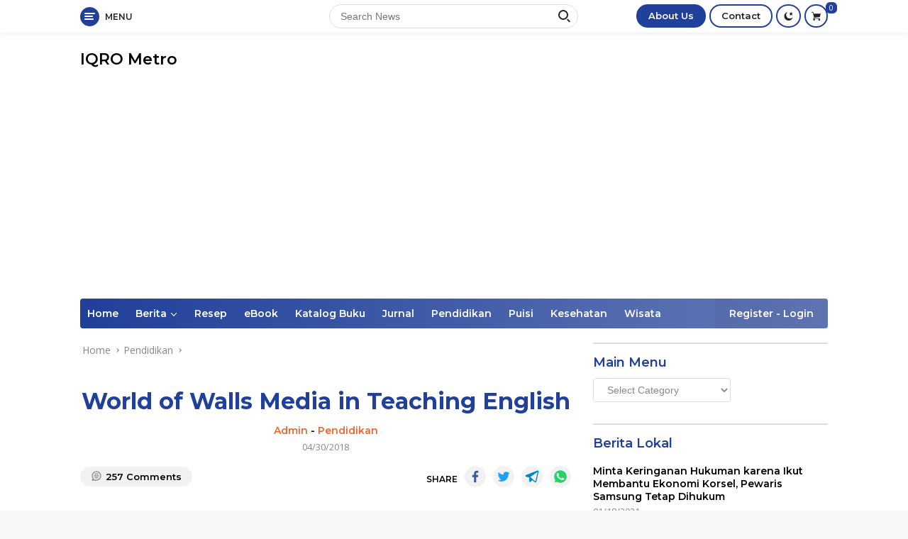

--- FILE ---
content_type: text/html; charset=UTF-8
request_url: https://iqrometro.co.id/world-of-walls-media-in-teaching-english.html
body_size: 27460
content:
<!doctype html>
<html dir="ltr" lang="en-US" prefix="og: https://ogp.me/ns#">
<head>
	<meta charset="UTF-8">
	<meta name="viewport" content="width=device-width, initial-scale=1">
	<link rel="profile" href="https://gmpg.org/xfn/11">

	<title>World of Walls Media in Teaching English - IQRO Metro</title>

		<!-- All in One SEO 4.5.9.2 - aioseo.com -->
		<meta name="description" content="The Concept of Word Walls Media a. Definition of Word Wall Jeane Shay Schumm states that a word wall is an effective tool to provide additional study time for words and word pattern. Moreover, Julie Jackson and Rose Narvaez has argued that word walls are teacher-generated, unorganized lists of words that are posted on classroom" />
		<meta name="robots" content="max-image-preview:large" />
		<link rel="canonical" href="https://iqrometro.co.id/world-of-walls-media-in-teaching-english.html" />
		<meta name="generator" content="All in One SEO (AIOSEO) 4.5.9.2" />
		<meta property="og:locale" content="en_US" />
		<meta property="og:site_name" content="IQRO Metro - Lets Bright Together!" />
		<meta property="og:type" content="article" />
		<meta property="og:title" content="World of Walls Media in Teaching English - IQRO Metro" />
		<meta property="og:description" content="The Concept of Word Walls Media a. Definition of Word Wall Jeane Shay Schumm states that a word wall is an effective tool to provide additional study time for words and word pattern. Moreover, Julie Jackson and Rose Narvaez has argued that word walls are teacher-generated, unorganized lists of words that are posted on classroom" />
		<meta property="og:url" content="https://iqrometro.co.id/world-of-walls-media-in-teaching-english.html" />
		<meta property="article:published_time" content="2018-04-30T01:02:10+00:00" />
		<meta property="article:modified_time" content="2018-04-30T01:02:10+00:00" />
		<meta property="article:publisher" content="https://facebook.com/dziaulhaque" />
		<meta name="twitter:card" content="summary_large_image" />
		<meta name="twitter:title" content="World of Walls Media in Teaching English - IQRO Metro" />
		<meta name="twitter:description" content="The Concept of Word Walls Media a. Definition of Word Wall Jeane Shay Schumm states that a word wall is an effective tool to provide additional study time for words and word pattern. Moreover, Julie Jackson and Rose Narvaez has argued that word walls are teacher-generated, unorganized lists of words that are posted on classroom" />
		<script type="application/ld+json" class="aioseo-schema">
			{"@context":"https:\/\/schema.org","@graph":[{"@type":"BlogPosting","@id":"https:\/\/iqrometro.co.id\/world-of-walls-media-in-teaching-english.html#blogposting","name":"World of Walls Media in Teaching English - IQRO Metro","headline":"World of Walls Media in Teaching English","author":{"@id":"https:\/\/iqrometro.co.id\/author\/dziaulhaque#author"},"publisher":{"@id":"https:\/\/iqrometro.co.id\/#person"},"image":{"@type":"ImageObject","url":1928},"datePublished":"2018-04-30T01:02:10+07:00","dateModified":"2018-04-30T01:02:10+07:00","inLanguage":"en-US","mainEntityOfPage":{"@id":"https:\/\/iqrometro.co.id\/world-of-walls-media-in-teaching-english.html#webpage"},"isPartOf":{"@id":"https:\/\/iqrometro.co.id\/world-of-walls-media-in-teaching-english.html#webpage"},"articleSection":"Pendidikan"},{"@type":"BreadcrumbList","@id":"https:\/\/iqrometro.co.id\/world-of-walls-media-in-teaching-english.html#breadcrumblist","itemListElement":[{"@type":"ListItem","@id":"https:\/\/iqrometro.co.id\/#listItem","position":1,"name":"Home"}]},{"@type":"Person","@id":"https:\/\/iqrometro.co.id\/#person","name":"Admin","image":{"@type":"ImageObject","@id":"https:\/\/iqrometro.co.id\/world-of-walls-media-in-teaching-english.html#personImage","url":"https:\/\/secure.gravatar.com\/avatar\/8ba93b8178247a60ac95b8172d53d1e206ea9749217177953a81915fb864dff2?s=96&d=mm&r=g","width":96,"height":96,"caption":"Admin"}},{"@type":"Person","@id":"https:\/\/iqrometro.co.id\/author\/dziaulhaque#author","url":"https:\/\/iqrometro.co.id\/author\/dziaulhaque","name":"Admin","image":{"@type":"ImageObject","@id":"https:\/\/iqrometro.co.id\/world-of-walls-media-in-teaching-english.html#authorImage","url":"https:\/\/secure.gravatar.com\/avatar\/8ba93b8178247a60ac95b8172d53d1e206ea9749217177953a81915fb864dff2?s=96&d=mm&r=g","width":96,"height":96,"caption":"Admin"}},{"@type":"WebPage","@id":"https:\/\/iqrometro.co.id\/world-of-walls-media-in-teaching-english.html#webpage","url":"https:\/\/iqrometro.co.id\/world-of-walls-media-in-teaching-english.html","name":"World of Walls Media in Teaching English - IQRO Metro","description":"The Concept of Word Walls Media a. Definition of Word Wall Jeane Shay Schumm states that a word wall is an effective tool to provide additional study time for words and word pattern. Moreover, Julie Jackson and Rose Narvaez has argued that word walls are teacher-generated, unorganized lists of words that are posted on classroom","inLanguage":"en-US","isPartOf":{"@id":"https:\/\/iqrometro.co.id\/#website"},"breadcrumb":{"@id":"https:\/\/iqrometro.co.id\/world-of-walls-media-in-teaching-english.html#breadcrumblist"},"author":{"@id":"https:\/\/iqrometro.co.id\/author\/dziaulhaque#author"},"creator":{"@id":"https:\/\/iqrometro.co.id\/author\/dziaulhaque#author"},"image":{"@type":"ImageObject","url":1928,"@id":"https:\/\/iqrometro.co.id\/world-of-walls-media-in-teaching-english.html\/#mainImage"},"primaryImageOfPage":{"@id":"https:\/\/iqrometro.co.id\/world-of-walls-media-in-teaching-english.html#mainImage"},"datePublished":"2018-04-30T01:02:10+07:00","dateModified":"2018-04-30T01:02:10+07:00"},{"@type":"WebSite","@id":"https:\/\/iqrometro.co.id\/#website","url":"https:\/\/iqrometro.co.id\/","name":"IQRO Metro","description":"Lets Bright Together!","inLanguage":"en-US","publisher":{"@id":"https:\/\/iqrometro.co.id\/#person"}}]}
		</script>
		<!-- All in One SEO -->

<link rel='dns-prefetch' href='//fonts.googleapis.com' />
<link rel="alternate" type="application/rss+xml" title="IQRO Metro &raquo; Feed" href="https://iqrometro.co.id/feed" />
<link rel="alternate" type="application/rss+xml" title="IQRO Metro &raquo; Comments Feed" href="https://iqrometro.co.id/comments/feed" />
<link rel="alternate" type="application/rss+xml" title="IQRO Metro &raquo; World of Walls Media in Teaching English Comments Feed" href="https://iqrometro.co.id/world-of-walls-media-in-teaching-english.html/feed" />
<link rel="alternate" title="oEmbed (JSON)" type="application/json+oembed" href="https://iqrometro.co.id/wp-json/oembed/1.0/embed?url=https%3A%2F%2Fiqrometro.co.id%2Fworld-of-walls-media-in-teaching-english.html" />
<link rel="alternate" title="oEmbed (XML)" type="text/xml+oembed" href="https://iqrometro.co.id/wp-json/oembed/1.0/embed?url=https%3A%2F%2Fiqrometro.co.id%2Fworld-of-walls-media-in-teaching-english.html&#038;format=xml" />
<style id='wp-img-auto-sizes-contain-inline-css'>
img:is([sizes=auto i],[sizes^="auto," i]){contain-intrinsic-size:3000px 1500px}
/*# sourceURL=wp-img-auto-sizes-contain-inline-css */
</style>
<style id='wp-emoji-styles-inline-css'>

	img.wp-smiley, img.emoji {
		display: inline !important;
		border: none !important;
		box-shadow: none !important;
		height: 1em !important;
		width: 1em !important;
		margin: 0 0.07em !important;
		vertical-align: -0.1em !important;
		background: none !important;
		padding: 0 !important;
	}
/*# sourceURL=wp-emoji-styles-inline-css */
</style>
<style id='wp-block-library-inline-css'>
:root{--wp-block-synced-color:#7a00df;--wp-block-synced-color--rgb:122,0,223;--wp-bound-block-color:var(--wp-block-synced-color);--wp-editor-canvas-background:#ddd;--wp-admin-theme-color:#007cba;--wp-admin-theme-color--rgb:0,124,186;--wp-admin-theme-color-darker-10:#006ba1;--wp-admin-theme-color-darker-10--rgb:0,107,160.5;--wp-admin-theme-color-darker-20:#005a87;--wp-admin-theme-color-darker-20--rgb:0,90,135;--wp-admin-border-width-focus:2px}@media (min-resolution:192dpi){:root{--wp-admin-border-width-focus:1.5px}}.wp-element-button{cursor:pointer}:root .has-very-light-gray-background-color{background-color:#eee}:root .has-very-dark-gray-background-color{background-color:#313131}:root .has-very-light-gray-color{color:#eee}:root .has-very-dark-gray-color{color:#313131}:root .has-vivid-green-cyan-to-vivid-cyan-blue-gradient-background{background:linear-gradient(135deg,#00d084,#0693e3)}:root .has-purple-crush-gradient-background{background:linear-gradient(135deg,#34e2e4,#4721fb 50%,#ab1dfe)}:root .has-hazy-dawn-gradient-background{background:linear-gradient(135deg,#faaca8,#dad0ec)}:root .has-subdued-olive-gradient-background{background:linear-gradient(135deg,#fafae1,#67a671)}:root .has-atomic-cream-gradient-background{background:linear-gradient(135deg,#fdd79a,#004a59)}:root .has-nightshade-gradient-background{background:linear-gradient(135deg,#330968,#31cdcf)}:root .has-midnight-gradient-background{background:linear-gradient(135deg,#020381,#2874fc)}:root{--wp--preset--font-size--normal:16px;--wp--preset--font-size--huge:42px}.has-regular-font-size{font-size:1em}.has-larger-font-size{font-size:2.625em}.has-normal-font-size{font-size:var(--wp--preset--font-size--normal)}.has-huge-font-size{font-size:var(--wp--preset--font-size--huge)}.has-text-align-center{text-align:center}.has-text-align-left{text-align:left}.has-text-align-right{text-align:right}.has-fit-text{white-space:nowrap!important}#end-resizable-editor-section{display:none}.aligncenter{clear:both}.items-justified-left{justify-content:flex-start}.items-justified-center{justify-content:center}.items-justified-right{justify-content:flex-end}.items-justified-space-between{justify-content:space-between}.screen-reader-text{border:0;clip-path:inset(50%);height:1px;margin:-1px;overflow:hidden;padding:0;position:absolute;width:1px;word-wrap:normal!important}.screen-reader-text:focus{background-color:#ddd;clip-path:none;color:#444;display:block;font-size:1em;height:auto;left:5px;line-height:normal;padding:15px 23px 14px;text-decoration:none;top:5px;width:auto;z-index:100000}html :where(.has-border-color){border-style:solid}html :where([style*=border-top-color]){border-top-style:solid}html :where([style*=border-right-color]){border-right-style:solid}html :where([style*=border-bottom-color]){border-bottom-style:solid}html :where([style*=border-left-color]){border-left-style:solid}html :where([style*=border-width]){border-style:solid}html :where([style*=border-top-width]){border-top-style:solid}html :where([style*=border-right-width]){border-right-style:solid}html :where([style*=border-bottom-width]){border-bottom-style:solid}html :where([style*=border-left-width]){border-left-style:solid}html :where(img[class*=wp-image-]){height:auto;max-width:100%}:where(figure){margin:0 0 1em}html :where(.is-position-sticky){--wp-admin--admin-bar--position-offset:var(--wp-admin--admin-bar--height,0px)}@media screen and (max-width:600px){html :where(.is-position-sticky){--wp-admin--admin-bar--position-offset:0px}}

/*# sourceURL=wp-block-library-inline-css */
</style><style id='global-styles-inline-css'>
:root{--wp--preset--aspect-ratio--square: 1;--wp--preset--aspect-ratio--4-3: 4/3;--wp--preset--aspect-ratio--3-4: 3/4;--wp--preset--aspect-ratio--3-2: 3/2;--wp--preset--aspect-ratio--2-3: 2/3;--wp--preset--aspect-ratio--16-9: 16/9;--wp--preset--aspect-ratio--9-16: 9/16;--wp--preset--color--black: #000000;--wp--preset--color--cyan-bluish-gray: #abb8c3;--wp--preset--color--white: #ffffff;--wp--preset--color--pale-pink: #f78da7;--wp--preset--color--vivid-red: #cf2e2e;--wp--preset--color--luminous-vivid-orange: #ff6900;--wp--preset--color--luminous-vivid-amber: #fcb900;--wp--preset--color--light-green-cyan: #7bdcb5;--wp--preset--color--vivid-green-cyan: #00d084;--wp--preset--color--pale-cyan-blue: #8ed1fc;--wp--preset--color--vivid-cyan-blue: #0693e3;--wp--preset--color--vivid-purple: #9b51e0;--wp--preset--gradient--vivid-cyan-blue-to-vivid-purple: linear-gradient(135deg,rgb(6,147,227) 0%,rgb(155,81,224) 100%);--wp--preset--gradient--light-green-cyan-to-vivid-green-cyan: linear-gradient(135deg,rgb(122,220,180) 0%,rgb(0,208,130) 100%);--wp--preset--gradient--luminous-vivid-amber-to-luminous-vivid-orange: linear-gradient(135deg,rgb(252,185,0) 0%,rgb(255,105,0) 100%);--wp--preset--gradient--luminous-vivid-orange-to-vivid-red: linear-gradient(135deg,rgb(255,105,0) 0%,rgb(207,46,46) 100%);--wp--preset--gradient--very-light-gray-to-cyan-bluish-gray: linear-gradient(135deg,rgb(238,238,238) 0%,rgb(169,184,195) 100%);--wp--preset--gradient--cool-to-warm-spectrum: linear-gradient(135deg,rgb(74,234,220) 0%,rgb(151,120,209) 20%,rgb(207,42,186) 40%,rgb(238,44,130) 60%,rgb(251,105,98) 80%,rgb(254,248,76) 100%);--wp--preset--gradient--blush-light-purple: linear-gradient(135deg,rgb(255,206,236) 0%,rgb(152,150,240) 100%);--wp--preset--gradient--blush-bordeaux: linear-gradient(135deg,rgb(254,205,165) 0%,rgb(254,45,45) 50%,rgb(107,0,62) 100%);--wp--preset--gradient--luminous-dusk: linear-gradient(135deg,rgb(255,203,112) 0%,rgb(199,81,192) 50%,rgb(65,88,208) 100%);--wp--preset--gradient--pale-ocean: linear-gradient(135deg,rgb(255,245,203) 0%,rgb(182,227,212) 50%,rgb(51,167,181) 100%);--wp--preset--gradient--electric-grass: linear-gradient(135deg,rgb(202,248,128) 0%,rgb(113,206,126) 100%);--wp--preset--gradient--midnight: linear-gradient(135deg,rgb(2,3,129) 0%,rgb(40,116,252) 100%);--wp--preset--font-size--small: 13px;--wp--preset--font-size--medium: 20px;--wp--preset--font-size--large: 36px;--wp--preset--font-size--x-large: 42px;--wp--preset--spacing--20: 0.44rem;--wp--preset--spacing--30: 0.67rem;--wp--preset--spacing--40: 1rem;--wp--preset--spacing--50: 1.5rem;--wp--preset--spacing--60: 2.25rem;--wp--preset--spacing--70: 3.38rem;--wp--preset--spacing--80: 5.06rem;--wp--preset--shadow--natural: 6px 6px 9px rgba(0, 0, 0, 0.2);--wp--preset--shadow--deep: 12px 12px 50px rgba(0, 0, 0, 0.4);--wp--preset--shadow--sharp: 6px 6px 0px rgba(0, 0, 0, 0.2);--wp--preset--shadow--outlined: 6px 6px 0px -3px rgb(255, 255, 255), 6px 6px rgb(0, 0, 0);--wp--preset--shadow--crisp: 6px 6px 0px rgb(0, 0, 0);}:where(.is-layout-flex){gap: 0.5em;}:where(.is-layout-grid){gap: 0.5em;}body .is-layout-flex{display: flex;}.is-layout-flex{flex-wrap: wrap;align-items: center;}.is-layout-flex > :is(*, div){margin: 0;}body .is-layout-grid{display: grid;}.is-layout-grid > :is(*, div){margin: 0;}:where(.wp-block-columns.is-layout-flex){gap: 2em;}:where(.wp-block-columns.is-layout-grid){gap: 2em;}:where(.wp-block-post-template.is-layout-flex){gap: 1.25em;}:where(.wp-block-post-template.is-layout-grid){gap: 1.25em;}.has-black-color{color: var(--wp--preset--color--black) !important;}.has-cyan-bluish-gray-color{color: var(--wp--preset--color--cyan-bluish-gray) !important;}.has-white-color{color: var(--wp--preset--color--white) !important;}.has-pale-pink-color{color: var(--wp--preset--color--pale-pink) !important;}.has-vivid-red-color{color: var(--wp--preset--color--vivid-red) !important;}.has-luminous-vivid-orange-color{color: var(--wp--preset--color--luminous-vivid-orange) !important;}.has-luminous-vivid-amber-color{color: var(--wp--preset--color--luminous-vivid-amber) !important;}.has-light-green-cyan-color{color: var(--wp--preset--color--light-green-cyan) !important;}.has-vivid-green-cyan-color{color: var(--wp--preset--color--vivid-green-cyan) !important;}.has-pale-cyan-blue-color{color: var(--wp--preset--color--pale-cyan-blue) !important;}.has-vivid-cyan-blue-color{color: var(--wp--preset--color--vivid-cyan-blue) !important;}.has-vivid-purple-color{color: var(--wp--preset--color--vivid-purple) !important;}.has-black-background-color{background-color: var(--wp--preset--color--black) !important;}.has-cyan-bluish-gray-background-color{background-color: var(--wp--preset--color--cyan-bluish-gray) !important;}.has-white-background-color{background-color: var(--wp--preset--color--white) !important;}.has-pale-pink-background-color{background-color: var(--wp--preset--color--pale-pink) !important;}.has-vivid-red-background-color{background-color: var(--wp--preset--color--vivid-red) !important;}.has-luminous-vivid-orange-background-color{background-color: var(--wp--preset--color--luminous-vivid-orange) !important;}.has-luminous-vivid-amber-background-color{background-color: var(--wp--preset--color--luminous-vivid-amber) !important;}.has-light-green-cyan-background-color{background-color: var(--wp--preset--color--light-green-cyan) !important;}.has-vivid-green-cyan-background-color{background-color: var(--wp--preset--color--vivid-green-cyan) !important;}.has-pale-cyan-blue-background-color{background-color: var(--wp--preset--color--pale-cyan-blue) !important;}.has-vivid-cyan-blue-background-color{background-color: var(--wp--preset--color--vivid-cyan-blue) !important;}.has-vivid-purple-background-color{background-color: var(--wp--preset--color--vivid-purple) !important;}.has-black-border-color{border-color: var(--wp--preset--color--black) !important;}.has-cyan-bluish-gray-border-color{border-color: var(--wp--preset--color--cyan-bluish-gray) !important;}.has-white-border-color{border-color: var(--wp--preset--color--white) !important;}.has-pale-pink-border-color{border-color: var(--wp--preset--color--pale-pink) !important;}.has-vivid-red-border-color{border-color: var(--wp--preset--color--vivid-red) !important;}.has-luminous-vivid-orange-border-color{border-color: var(--wp--preset--color--luminous-vivid-orange) !important;}.has-luminous-vivid-amber-border-color{border-color: var(--wp--preset--color--luminous-vivid-amber) !important;}.has-light-green-cyan-border-color{border-color: var(--wp--preset--color--light-green-cyan) !important;}.has-vivid-green-cyan-border-color{border-color: var(--wp--preset--color--vivid-green-cyan) !important;}.has-pale-cyan-blue-border-color{border-color: var(--wp--preset--color--pale-cyan-blue) !important;}.has-vivid-cyan-blue-border-color{border-color: var(--wp--preset--color--vivid-cyan-blue) !important;}.has-vivid-purple-border-color{border-color: var(--wp--preset--color--vivid-purple) !important;}.has-vivid-cyan-blue-to-vivid-purple-gradient-background{background: var(--wp--preset--gradient--vivid-cyan-blue-to-vivid-purple) !important;}.has-light-green-cyan-to-vivid-green-cyan-gradient-background{background: var(--wp--preset--gradient--light-green-cyan-to-vivid-green-cyan) !important;}.has-luminous-vivid-amber-to-luminous-vivid-orange-gradient-background{background: var(--wp--preset--gradient--luminous-vivid-amber-to-luminous-vivid-orange) !important;}.has-luminous-vivid-orange-to-vivid-red-gradient-background{background: var(--wp--preset--gradient--luminous-vivid-orange-to-vivid-red) !important;}.has-very-light-gray-to-cyan-bluish-gray-gradient-background{background: var(--wp--preset--gradient--very-light-gray-to-cyan-bluish-gray) !important;}.has-cool-to-warm-spectrum-gradient-background{background: var(--wp--preset--gradient--cool-to-warm-spectrum) !important;}.has-blush-light-purple-gradient-background{background: var(--wp--preset--gradient--blush-light-purple) !important;}.has-blush-bordeaux-gradient-background{background: var(--wp--preset--gradient--blush-bordeaux) !important;}.has-luminous-dusk-gradient-background{background: var(--wp--preset--gradient--luminous-dusk) !important;}.has-pale-ocean-gradient-background{background: var(--wp--preset--gradient--pale-ocean) !important;}.has-electric-grass-gradient-background{background: var(--wp--preset--gradient--electric-grass) !important;}.has-midnight-gradient-background{background: var(--wp--preset--gradient--midnight) !important;}.has-small-font-size{font-size: var(--wp--preset--font-size--small) !important;}.has-medium-font-size{font-size: var(--wp--preset--font-size--medium) !important;}.has-large-font-size{font-size: var(--wp--preset--font-size--large) !important;}.has-x-large-font-size{font-size: var(--wp--preset--font-size--x-large) !important;}
/*# sourceURL=global-styles-inline-css */
</style>

<style id='classic-theme-styles-inline-css'>
/*! This file is auto-generated */
.wp-block-button__link{color:#fff;background-color:#32373c;border-radius:9999px;box-shadow:none;text-decoration:none;padding:calc(.667em + 2px) calc(1.333em + 2px);font-size:1.125em}.wp-block-file__button{background:#32373c;color:#fff;text-decoration:none}
/*# sourceURL=/wp-includes/css/classic-themes.min.css */
</style>
<link rel='stylesheet' id='woocommerce-layout-css' href='https://iqrometro.co.id/wp-content/plugins/woocommerce/assets/css/woocommerce-layout.css?ver=8.7.2' media='all' />
<link rel='stylesheet' id='woocommerce-smallscreen-css' href='https://iqrometro.co.id/wp-content/plugins/woocommerce/assets/css/woocommerce-smallscreen.css?ver=8.7.2' media='only screen and (max-width: 768px)' />
<style id='woocommerce-inline-inline-css'>
.woocommerce form .form-row .required { visibility: visible; }
/*# sourceURL=woocommerce-inline-inline-css */
</style>
<link rel='stylesheet' id='wpberita-fonts-css' href='https://fonts.googleapis.com/css?family=Montserrat%3A600%2C600italic%2C700%7COpen+Sans%3A400%2Citalic%2C600&#038;subset=latin&#038;display=swap&#038;ver=1.0.7' media='all' />
<link rel='stylesheet' id='wpberita-style-css' href='https://iqrometro.co.id/wp-content/themes/wpberita/style.css?ver=1.0.7' media='all' />
<style id='wpberita-style-inline-css'>
h1,h2,h3,h4,h5,h6,.site-title,.gmr-mainmenu ul > li > a,.sidr ul li a,.heading-text,.gmr-mobilemenu ul li a,#navigationamp ul li a{font-family:Montserrat;font-weight:600;}h1 strong,h2 strong,h3 strong,h4 strong,h5 strong,h6 strong{font-weight:700;}body{font-family:Open Sans;--font-reguler:400;--font-bold:600;--background-color:#f8f8f8;--secondscheme-color:#ef672f;--main-color:#000000;--link-color-body:#000000;--hoverlink-color-body:#21409a;--border-color:#dddddd;--button-bgcolor:#ef672f;--button-color:#ffffff;--header-bgcolor:#ffffff;--topnav-color:#222222;--bigheadline-color:#fcc43f;--mainmenu-color:#ffffff;--mainmenu-hovercolor:#fcc43f;--secondmenu-bgcolor:#f0f0f0;--secondmenu-color:#000000;--secondmenu-hovercolor:#21409a;--content-bgcolor:#ffffff;--content-greycolor:#888888;--footer-bgcolor:#f0f0f0;--footer-color:#666666;--footer-linkcolor:#666666;--footer-hover-linkcolor:#666666;--price-color:#d0011b;--badge-color:#ffffff;--badge-bgcolor:#d0011b;--altbutton-color:#ffffff;--altbutton-bgcolor:#d0011b;}.entry-content-single{font-size:16px;}body,body.dark-theme{--scheme-color:#21409a;--mainmenu-bgcolor:#21409a;}
/*# sourceURL=wpberita-style-inline-css */
</style>
<link rel='stylesheet' id='wpberita-woocommerce-style-css' href='https://iqrometro.co.id/wp-content/themes/wpberita/css/woocommerce.css?ver=1.0.7' media='all' />
<style id='wpberita-woocommerce-style-inline-css'>
@font-face {
			font-family: "star";
			src: url("https://iqrometro.co.id/wp-content/plugins/woocommerce/assets/fonts/star.eot");
			src: url("https://iqrometro.co.id/wp-content/plugins/woocommerce/assets/fonts/star.eot?#iefix") format("embedded-opentype"),
				url("https://iqrometro.co.id/wp-content/plugins/woocommerce/assets/fonts/star.woff") format("woff"),
				url("https://iqrometro.co.id/wp-content/plugins/woocommerce/assets/fonts/star.ttf") format("truetype"),
				url("https://iqrometro.co.id/wp-content/plugins/woocommerce/assets/fonts/star.svg#star") format("svg");
			font-weight: normal;
			font-style: normal;
		}
		@font-face {
			font-family: "WooCommerce";
			src: url("https://iqrometro.co.id/wp-content/plugins/woocommerce/assets/fonts/WooCommerce.eot");
			src: url("https://iqrometro.co.id/wp-content/plugins/woocommerce/assets/fonts/WooCommerce.eot?#iefix") format("embedded-opentype"),
				url("https://iqrometro.co.id/wp-content/plugins/woocommerce/assets/fonts/WooCommerce.woff") format("woff"),
				url("https://iqrometro.co.id/wp-content/plugins/woocommerce/assets/fonts/WooCommerce.ttf") format("truetype"),
				url("https://iqrometro.co.id/wp-content/plugins/woocommerce/assets/fonts/WooCommerce.svg#WooCommerce") format("svg");
			font-weight: normal;
			font-style: normal;
		}
/*# sourceURL=wpberita-woocommerce-style-inline-css */
</style>
<script src="https://iqrometro.co.id/wp-includes/js/jquery/jquery.min.js?ver=3.7.1" id="jquery-core-js"></script>
<script src="https://iqrometro.co.id/wp-includes/js/jquery/jquery-migrate.min.js?ver=3.4.1" id="jquery-migrate-js"></script>
<script src="https://iqrometro.co.id/wp-content/plugins/woocommerce/assets/js/jquery-blockui/jquery.blockUI.min.js?ver=2.7.0-wc.8.7.2" id="jquery-blockui-js" defer data-wp-strategy="defer"></script>
<script id="wc-add-to-cart-js-extra">
var wc_add_to_cart_params = {"ajax_url":"/wp-admin/admin-ajax.php","wc_ajax_url":"/?wc-ajax=%%endpoint%%","i18n_view_cart":"View cart","cart_url":"https://iqrometro.co.id","is_cart":"","cart_redirect_after_add":"no"};
//# sourceURL=wc-add-to-cart-js-extra
</script>
<script src="https://iqrometro.co.id/wp-content/plugins/woocommerce/assets/js/frontend/add-to-cart.min.js?ver=8.7.2" id="wc-add-to-cart-js" defer data-wp-strategy="defer"></script>
<script src="https://iqrometro.co.id/wp-content/plugins/woocommerce/assets/js/js-cookie/js.cookie.min.js?ver=2.1.4-wc.8.7.2" id="js-cookie-js" defer data-wp-strategy="defer"></script>
<script id="woocommerce-js-extra">
var woocommerce_params = {"ajax_url":"/wp-admin/admin-ajax.php","wc_ajax_url":"/?wc-ajax=%%endpoint%%"};
//# sourceURL=woocommerce-js-extra
</script>
<script src="https://iqrometro.co.id/wp-content/plugins/woocommerce/assets/js/frontend/woocommerce.min.js?ver=8.7.2" id="woocommerce-js" defer data-wp-strategy="defer"></script>
<link rel="https://api.w.org/" href="https://iqrometro.co.id/wp-json/" /><link rel="alternate" title="JSON" type="application/json" href="https://iqrometro.co.id/wp-json/wp/v2/posts/1926" /><link rel="EditURI" type="application/rsd+xml" title="RSD" href="https://iqrometro.co.id/xmlrpc.php?rsd" />
<meta name="generator" content="WordPress 6.9" />
<meta name="generator" content="WooCommerce 8.7.2" />
<link rel='shortlink' href='https://iqrometro.co.id/?p=1926' />
<link rel="pingback" href="https://iqrometro.co.id/xmlrpc.php"><script async src="https://pagead2.googlesyndication.com/pagead/js/adsbygoogle.js?client=ca-pub-3797712210467216" crossorigin="anonymous"></script>	<noscript><style>.woocommerce-product-gallery{ opacity: 1 !important; }</style></noscript>
	</head>

<body class="wp-singular post-template-default single single-post postid-1926 single-format-standard wp-embed-responsive wp-theme-wpberita theme-wpberita woocommerce-no-js idtheme kentooz woocommerce-active">
	<a class="skip-link screen-reader-text" href="#primary">Skip to content</a>
	<div id="topnavwrap" class="gmr-topnavwrap clearfix">
		<div class="container">
			<div class="list-table">
				<div class="table-row">
					<div class="table-cell gmr-table-date">
						<a id="gmr-responsive-menu" title="Menus" href="#menus" rel="nofollow"><div class="ktz-i-wrap"><span class="ktz-i"></span><span class="ktz-i"></span><span class="ktz-i"></span></div><div id="textmenu-id" class="gmr-textmenu heading-text">Menu</div></a><div class="gmr-logo-mobile">							<div class="site-title"><a href="https://iqrometro.co.id/" title="IQRO Metro" rel="home">IQRO Metro</a></div>
																<span class="site-description screen-reader-text">Lets Bright Together!</span>
														</div>					</div>

											<div class="table-cell gmr-table-search">
							<form method="get" class="gmr-searchform searchform" action="https://iqrometro.co.id/">
								<input type="text" name="s" id="s" placeholder="Search News" />
								<input type="hidden" name="post_type" value="post" />
								<button type="submit" class="gmr-search-submit gmr-search-icon"><div class="ktz-is-wrap"><span class="ktz-is"></span><span class="ktz-is"></span></div></button>
							</form>
						</div>
					
										<div class="table-cell gmr-menuright">
					<div class="pull-right"><a href="https://iqrometro.co.id/about-us" class="topnav-button second-topnav-btn nomobile heading-text" title="About Us">About Us</a><a href="https://iqrometro.co.id/contact" class="topnav-button nomobile heading-text" title="Contact">Contact</a><a class="darkmode-button topnav-button" title="Dark Mode" href="#" rel="nofollow"><svg xmlns="http://www.w3.org/2000/svg" xmlns:xlink="http://www.w3.org/1999/xlink" aria-hidden="true" focusable="false" width="0.95em" height="1em" style="vertical-align: -0.125em;-ms-transform: rotate(360deg); -webkit-transform: rotate(360deg); transform: rotate(360deg);" preserveAspectRatio="xMidYMid meet" viewBox="0 0 16 17"><g fill="#888888" fill-rule="evenodd"><path d="M10.705 13.274A6.888 6.888 0 0 1 6.334 1.065C2.748 1.892.072 5.099.072 8.936a8.084 8.084 0 0 0 8.084 8.085c3.838 0 7.043-2.676 7.871-6.263a6.868 6.868 0 0 1-5.322 2.516z"/><path d="M12.719 1.021l1.025 2.203l2.293.352l-1.658 1.715l.391 2.42l-2.051-1.143l-2.051 1.143l.391-2.42l-1.661-1.715l2.294-.352l1.027-2.203z"/></g></svg></a><div class="gmr-search-btn">
					<a id="search-menu-button" class="topnav-button gmr-search-icon" href="#" rel="nofollow"><div class="ktz-is-wrap"><span class="ktz-is"></span><span class="ktz-is"></span></div></a>
					<div id="search-dropdown-container" class="search-dropdown search">
					<form method="get" class="gmr-searchform searchform" action="https://iqrometro.co.id/">
						<input type="text" name="s" id="s" placeholder="Search News" />
						<button type="submit" class="gmr-search-submit gmr-search-icon"><div class="ktz-is-wrap"><span class="ktz-is"></span><span class="ktz-is"></span></div></button>
					</form>
					</div>
				</div><div class="gmr-tbl-account"><a class="gmr-menumobile-akun gmr-style-iconmobile topnav-button" href="" title="Register or Login"><svg xmlns="http://www.w3.org/2000/svg" xmlns:xlink="http://www.w3.org/1999/xlink" aria-hidden="true" focusable="false" width="1em" height="1em" style="vertical-align: -0.125em;-ms-transform: rotate(360deg); -webkit-transform: rotate(360deg); transform: rotate(360deg);" preserveAspectRatio="xMidYMid meet" viewBox="0 0 24 24"><path d="M19 3H5c-1.11 0-2 .89-2 2v4h2V5h14v14H5v-4H3v4a2 2 0 0 0 2 2h14a2 2 0 0 0 2-2V5a2 2 0 0 0-2-2m-8.92 12.58L11.5 17l5-5l-5-5l-1.42 1.41L12.67 11H3v2h9.67l-2.59 2.58z" fill="#626262"/><rect x="0" y="0" width="24" height="24" fill="rgba(0, 0, 0, 0)" /></svg></a></div>			<div class="wrap-woo-headermenu">
				<a class="cart-contents gmr-woo-menuparent gmr-style-iconmobile topnav-button" href="#" rel="nofollow">
					<svg xmlns="http://www.w3.org/2000/svg" xmlns:xlink="http://www.w3.org/1999/xlink" aria-hidden="true" focusable="false" width="1em" height="1em" style="vertical-align: -0.125em;-ms-transform: rotate(360deg); -webkit-transform: rotate(360deg); transform: rotate(360deg);" preserveAspectRatio="xMidYMid meet" viewBox="0 0 16 16"><path fill="#888888" d="M14 13.1V12H4.6l.6-1.1l9.2-.9L16 4H3.7L3 1H0v1h2.2l2.1 8.4L3 13v1.5c0 .8.7 1.5 1.5 1.5S6 15.3 6 14.5S5.3 13 4.5 13H12v1.5c0 .8.7 1.5 1.5 1.5s1.5-.7 1.5-1.5c0-.7-.4-1.2-1-1.4z"/><rect x="0" y="0" width="16" height="16" fill="rgba(0, 0, 0, 0)" /></svg>
									<span class="count update-carts">0</span>
						</a>
				<div id="gmr-woo-submenu" class="gmr-woo-classsubmenu">
					<div class="widget woocommerce widget_shopping_cart"><div class="widget_shopping_cart_content"></div></div>				</div>
			</div>
			</div>					</div>
				</div>
			</div>
					</div>
	</div>

	<div id="page" class="site">

									<header id="masthead" class="site-header">
								<div class="container">
					<div class="site-branding">
						<div class="gmr-logo">							<div class="site-title"><a href="https://iqrometro.co.id/" title="IQRO Metro" rel="home">IQRO Metro</a></div>
																<span class="site-description screen-reader-text">Lets Bright Together!</span>
														</div>					</div><!-- .site-branding -->
				</div>
			</header><!-- #masthead -->
							<div id="main-nav-wrap" class="gmr-mainmenu-wrap">
				<div class="container">
					<nav id="main-nav" class="main-navigation gmr-mainmenu">
						<ul id="primary-menu" class="menu"><li id="menu-item-5402" class="menu-item menu-item-type-custom menu-item-object-custom menu-item-home menu-item-5402"><a href="https://iqrometro.co.id/">Home</a></li>
<li id="menu-item-5403" class="menu-item menu-item-type-custom menu-item-object-custom menu-item-has-children menu-item-5403"><a>Berita</a>
<ul class="sub-menu">
	<li id="menu-item-5573" class="menu-item menu-item-type-taxonomy menu-item-object-category menu-item-5573"><a href="https://iqrometro.co.id/category/trending-topik">Trending Topik</a></li>
	<li id="menu-item-5560" class="menu-item menu-item-type-custom menu-item-object-custom menu-item-has-children menu-item-5560"><a href="https://iqrometro.co.id/category/lokal">Lokal</a>
	<ul class="sub-menu">
		<li id="menu-item-5404" class="menu-item menu-item-type-taxonomy menu-item-object-category menu-item-5404"><a href="https://iqrometro.co.id/category/info-metro">Info Metro</a></li>
		<li id="menu-item-5405" class="menu-item menu-item-type-taxonomy menu-item-object-category menu-item-5405"><a href="https://iqrometro.co.id/category/info-lampung-timur">Info Lampung</a></li>
		<li id="menu-item-5406" class="menu-item menu-item-type-taxonomy menu-item-object-category menu-item-5406"><a href="https://iqrometro.co.id/category/info-lampung-tengah">Info Sumatera Selatan</a></li>
	</ul>
</li>
	<li id="menu-item-5407" class="menu-item menu-item-type-taxonomy menu-item-object-category menu-item-5407"><a href="https://iqrometro.co.id/category/nasional">Nasional</a></li>
	<li id="menu-item-5561" class="menu-item menu-item-type-taxonomy menu-item-object-category menu-item-5561"><a href="https://iqrometro.co.id/category/internasional">Internasional</a></li>
</ul>
</li>
<li id="menu-item-5547" class="menu-item menu-item-type-custom menu-item-object-custom menu-item-5547"><a href="https://resep2masakenak.blogspot.com/">Resep</a></li>
<li id="menu-item-5431" class="menu-item menu-item-type-custom menu-item-object-custom menu-item-5431"><a href="https://serbu.iqrometro.co.id/">eBook</a></li>
<li id="menu-item-5430" class="menu-item menu-item-type-taxonomy menu-item-object-category menu-item-5430"><a href="https://iqrometro.co.id/category/katalog-buku">Katalog Buku</a></li>
<li id="menu-item-5422" class="menu-item menu-item-type-custom menu-item-object-custom menu-item-5422"><a href="https://ejournal.iqrometro.co.id/index.php/pendidikan">Jurnal</a></li>
<li id="menu-item-5408" class="menu-item menu-item-type-taxonomy menu-item-object-category current-post-ancestor current-menu-parent current-post-parent menu-item-5408"><a href="https://iqrometro.co.id/category/pendidikan">Pendidikan</a></li>
<li id="menu-item-5410" class="menu-item menu-item-type-taxonomy menu-item-object-category menu-item-5410"><a href="https://iqrometro.co.id/category/puisi">Puisi</a></li>
<li id="menu-item-5412" class="menu-item menu-item-type-taxonomy menu-item-object-category menu-item-5412"><a href="https://iqrometro.co.id/category/kesehatan">Kesehatan</a></li>
<li id="menu-item-5409" class="menu-item menu-item-type-taxonomy menu-item-object-category menu-item-5409"><a href="https://iqrometro.co.id/category/wisata">Wisata</a></li>
<li class="menu-item menu-item-type-cart menu-item-type-woocommerce-cart gmr-menu-woocommerce pull-right"><a class="gmr-menu-account" href="" title="Register or Login">Register - Login</a></li></ul>					</nav><!-- #main-nav -->
				</div>
			</div>
			
		
		<div id="content" class="gmr-content">

			<div class="container">
				<div class="row">
<main id="primary" class="site-main col-md-8">
	
<article id="post-1926" class="content-single post-1926 post type-post status-publish format-standard has-post-thumbnail hentry category-pendidikan">
				<div class="breadcrumbs" itemscope itemtype="https://schema.org/BreadcrumbList">
																						<span class="first-cl" itemprop="itemListElement" itemscope itemtype="https://schema.org/ListItem">
								<a itemscope itemtype="https://schema.org/WebPage" itemprop="item" itemid="https://iqrometro.co.id/" href="https://iqrometro.co.id/"><span itemprop="name">Home</span></a>
								<span itemprop="position" content="1"></span>
							</span>
												<span class="separator"></span>
																											<span class="0-cl" itemprop="itemListElement" itemscope itemtype="http://schema.org/ListItem">
								<a itemscope itemtype="https://schema.org/WebPage" itemprop="item" itemid="https://iqrometro.co.id/category/pendidikan" href="https://iqrometro.co.id/category/pendidikan"><span itemprop="name">Pendidikan</span></a>
								<span itemprop="position" content="2"></span>
							</span>
												<span class="separator"></span>
																				<span class="last-cl" itemscope itemtype="https://schema.org/ListItem">
						<span itemprop="name">World of Walls Media in Teaching English</span>
						<span itemprop="position" content="3"></span>
						</span>
												</div>
				<header class="entry-header entry-header-single">
		<h1 class="entry-title"><strong>World of Walls Media in Teaching English</strong></h1><div class="gmr-meta-topic heading-text"><span class="author vcard"><a class="url fn n" href="https://iqrometro.co.id/author/dziaulhaque" title="Admin">Admin</a></span> - <span class="cat-links-content"><a href="https://iqrometro.co.id/category/pendidikan" rel="category tag">Pendidikan</a></span></div><div class="meta-content gmr-content-metasingle"><span class="posted-on"><time class="entry-date published updated" datetime="2018-04-30T01:02:10+07:00">04/30/2018</time></span></div>	</header><!-- .entry-header -->
	<div class="list-table clearfix"><div class="table-row"><div class="table-cell"><span class="comments-link heading-text"><a href="https://iqrometro.co.id/world-of-walls-media-in-teaching-english.html#comments"><svg xmlns="http://www.w3.org/2000/svg" xmlns:xlink="http://www.w3.org/1999/xlink" aria-hidden="true" focusable="false" width="24" height="24" style="vertical-align: -0.125em;-ms-transform: rotate(360deg); -webkit-transform: rotate(360deg); transform: rotate(360deg);" preserveAspectRatio="xMidYMid meet" viewBox="0 0 24 24"><path d="M12 2A10 10 0 0 0 2 12a9.89 9.89 0 0 0 2.26 6.33l-2 2a1 1 0 0 0-.21 1.09A1 1 0 0 0 3 22h9a10 10 0 0 0 0-20zm0 18H5.41l.93-.93a1 1 0 0 0 0-1.41A8 8 0 1 1 12 20zm5-9H7a1 1 0 0 0 0 2h10a1 1 0 0 0 0-2zm-2 4H9a1 1 0 0 0 0 2h6a1 1 0 0 0 0-2zM9 9h6a1 1 0 0 0 0-2H9a1 1 0 0 0 0 2z" fill="#000000"/><rect x="0" y="0" width="24" height="24" fill="rgba(0, 0, 0, 0)" /></svg>257 <span class="text-comment">Comments</span></a></span></div><div class="table-cell gmr-content-share"><ul class="gmr-socialicon-share pull-right"><li class="text-social heading-text"><strong>Share</strong></li><li class="facebook"><a href="https://www.facebook.com/sharer/sharer.php?u=https%3A%2F%2Fiqrometro.co.id%2Fworld-of-walls-media-in-teaching-english.html" target="_blank" rel="nofollow" title="Facebook Share"><svg xmlns="http://www.w3.org/2000/svg" xmlns:xlink="http://www.w3.org/1999/xlink" aria-hidden="true" focusable="false" width="24" height="24" style="vertical-align: -0.125em;-ms-transform: rotate(360deg); -webkit-transform: rotate(360deg); transform: rotate(360deg);" preserveAspectRatio="xMidYMid meet" viewBox="0 0 24 24"><path d="M13.397 20.997v-8.196h2.765l.411-3.209h-3.176V7.548c0-.926.258-1.56 1.587-1.56h1.684V3.127A22.336 22.336 0 0 0 14.201 3c-2.444 0-4.122 1.492-4.122 4.231v2.355H7.332v3.209h2.753v8.202h3.312z" fill="#3C5A99"/><rect x="0" y="0" width="24" height="24" fill="rgba(0, 0, 0, 0)" /></svg></a></li><li class="twitter"><a href="https://twitter.com/share?url=https%3A%2F%2Fiqrometro.co.id%2Fworld-of-walls-media-in-teaching-english.html&amp;text=World%20of%20Walls%20Media%20in%20Teaching%20English" target="_blank" rel="nofollow" title="Tweet This"><svg xmlns="http://www.w3.org/2000/svg" xmlns:xlink="http://www.w3.org/1999/xlink" aria-hidden="true" focusable="false" width="24" height="24" style="vertical-align: -0.125em;-ms-transform: rotate(360deg); -webkit-transform: rotate(360deg); transform: rotate(360deg);" preserveAspectRatio="xMidYMid meet" viewBox="0 0 100 100"><path d="M88.5 26.12a31.562 31.562 0 0 1-9.073 2.486a15.841 15.841 0 0 0 6.945-8.738A31.583 31.583 0 0 1 76.341 23.7a15.783 15.783 0 0 0-11.531-4.988c-8.724 0-15.798 7.072-15.798 15.798c0 1.237.14 2.444.41 3.601c-13.13-.659-24.77-6.949-32.562-16.508a15.73 15.73 0 0 0-2.139 7.943a15.791 15.791 0 0 0 7.028 13.149a15.762 15.762 0 0 1-7.155-1.976c-.002.066-.002.131-.002.199c0 7.652 5.445 14.037 12.671 15.49a15.892 15.892 0 0 1-7.134.27c2.01 6.275 7.844 10.844 14.757 10.972a31.704 31.704 0 0 1-19.62 6.763c-1.275 0-2.532-.074-3.769-.221a44.715 44.715 0 0 0 24.216 7.096c29.058 0 44.948-24.071 44.948-44.945c0-.684-.016-1.367-.046-2.046A32.03 32.03 0 0 0 88.5 26.12z" fill="#1DA1F2"/><rect x="0" y="0" width="100" height="100" fill="rgba(0, 0, 0, 0)" /></svg></a></li><li class="telegram"><a href="https://t.me/share/url?url=https%3A%2F%2Fiqrometro.co.id%2Fworld-of-walls-media-in-teaching-english.html&amp;text=World%20of%20Walls%20Media%20in%20Teaching%20English" target="_blank" rel="nofollow" title="Telegram Share"><svg xmlns="http://www.w3.org/2000/svg" xmlns:xlink="http://www.w3.org/1999/xlink" aria-hidden="true" focusable="false" width="1em" height="1em" style="vertical-align: -0.125em;-ms-transform: rotate(360deg); -webkit-transform: rotate(360deg); transform: rotate(360deg);" preserveAspectRatio="xMidYMid meet" viewBox="0 0 256 256"><path d="M231.256 31.736a15.963 15.963 0 0 0-16.29-2.767L30.409 101.474a16 16 0 0 0 2.712 30.58L80 141.432v58.553a15.994 15.994 0 0 0 27.313 11.314l25.944-25.943l39.376 34.65a15.869 15.869 0 0 0 10.517 4.004a16.157 16.157 0 0 0 4.963-.787a15.865 15.865 0 0 0 10.685-11.654l37.614-164.132a15.96 15.96 0 0 0-5.156-15.7zm-48.054 176.258l-82.392-72.506l118.645-85.687z" fill="#0088cc"/><rect x="0" y="0" width="256" height="256" fill="rgba(0, 0, 0, 0)" /></svg></a></li><li class="whatsapp"><a href="https://api.whatsapp.com/send?text=World%20of%20Walls%20Media%20in%20Teaching%20English https%3A%2F%2Fiqrometro.co.id%2Fworld-of-walls-media-in-teaching-english.html" target="_blank" rel="nofollow" title="Send To WhatsApp"><svg xmlns="http://www.w3.org/2000/svg" xmlns:xlink="http://www.w3.org/1999/xlink" aria-hidden="true" focusable="false" width="24" height="24" style="vertical-align: -0.125em;-ms-transform: rotate(360deg); -webkit-transform: rotate(360deg); transform: rotate(360deg);" preserveAspectRatio="xMidYMid meet" viewBox="0 0 20 20"><path d="M16.8 5.7C14.4 2 9.5.9 5.7 3.2C2 5.5.8 10.5 3.2 14.2l.2.3l-.8 3l3-.8l.3.2c1.3.7 2.7 1.1 4.1 1.1c1.5 0 3-.4 4.3-1.2c3.7-2.4 4.8-7.3 2.5-11.1zm-2.1 7.7c-.4.6-.9 1-1.6 1.1c-.4 0-.9.2-2.9-.6c-1.7-.8-3.1-2.1-4.1-3.6c-.6-.7-.9-1.6-1-2.5c0-.8.3-1.5.8-2c.2-.2.4-.3.6-.3H7c.2 0 .4 0 .5.4c.2.5.7 1.7.7 1.8c.1.1.1.3 0 .4c.1.2 0 .4-.1.5c-.1.1-.2.3-.3.4c-.2.1-.3.3-.2.5c.4.6.9 1.2 1.4 1.7c.6.5 1.2.9 1.9 1.2c.2.1.4.1.5-.1s.6-.7.8-.9c.2-.2.3-.2.5-.1l1.6.8c.2.1.4.2.5.3c.1.3.1.7-.1 1z" fill="#25D366"/><rect x="0" y="0" width="20" height="20" fill="rgba(0, 0, 0, 0)" /></svg></a></li></ul></div></div></div>			<figure class="post-thumbnail gmr-thumbnail-single">
											</figure>
			
	<div class="single-wrap">
		<div class="entry-content entry-content-single clearfix">
			<p style="text-align: justify;">The Concept of Word Walls Media<br />
a. Definition of Word Wall<br />
Jeane Shay Schumm states that a word wall is an effective tool to provide additional study time for words and word pattern. Moreover, Julie Jackson and Rose Narvaez has argued that word walls are teacher-generated, unorganized lists of words that are posted on classroom walls. It means that using of word walls in the classroom can help student because the word walls not just decor for the classroom but as a tool to help them from the difficulties of the lesson.<br />
A word wall is posted list of words used for student’s reference. Stephanie stated that word walls is buletin board display of key vocabulary or concept words. Seeing words on the wall helps the students become exited about words and understand that the words are important and can be used over and over.<br />
From the explanation above, it could be understood that word walls is designed to be a tool for students or other to use, not just a display, and contains a list of words that can be used by individuals or as a tool for cooperative learning and can be used to learn vocabulary.<br />
b. Word Walls Media in Teaching Vocabulary<br />
Teaching media is one of the important things in education. Word wall is a media that makes students more interested in the learning process. According to Eeasterbrooks &amp; Alvarez, using word wall media is one of the various ways to increase vocabulary. It means that one of beneficial media in improving students’ mastery of vocabulary is the word wall.<br />
These word walls usually include a visual representation of the word and a vocabulary label to accompany it. Furthermore, Julie states that word walls serve as visual scaffolds and are a common classroom tool used to support reading and language arts instruction.<br />
Result from the statement above that word walls is an effective media and interesting way to teach vocabulary. By applying word wall, students can remember the vocabulary without feeling that they are very serious in studying. Through the habit such as looking the word wall, indirectly they remember the vocabulary.</p>
<p style="text-align: justify;">c. The Implement of Word Walls Media<br />
Harmon mentioned steps instructional sequence for using the word wall:<br />
1) Selecting word to teach<br />
2) Introducing words<br />
3) Making connection to the words<br />
4) Using the words in meaningful ways<br />
5) Sharing the word meanings<br />
Furthermore, Dugan said the strategy of increasing the science based vocabulary using the word wall media with steps as follows:<br />
1) Decide science based vocabulary words that will be used,<br />
2) Write down any vocabulary on the board,<br />
3) Writing vocabulary on a piece of paper/card,<br />
4) Request the participation of students in making word wall<br />
5) Word wall should be added and modified pepending on the theme or material covered<br />
6) Directing students to use the word wall as a medium for understanding new vocabulary<br />
7) At the end of the lesson ask the students how display of word wall that had been made and weather helping them for learn and remember new vocabulary.</p>
<p style="text-align: justify;">
d. The Advantages and Disadvantages of Using Word Walls<br />
1) Advantages using word wall:<br />
a) To support the teaching of important general principals about words and how they work.<br />
b) To foster reading and writing.<br />
c) To promote independence on the part of young students as they work with words in writing and reading<br />
d) To provide a visual map to help students remember connections between words and the characteristics that will help them form categories.<br />
e) To develop a growing core of words that become part of a reading and writing vocabulary.<br />
f) To provide reference for students during their reading and writing.<br />
2) Disadvantages of using word wall:<br />
Learning use word walls strategy will require a long time and needs a lot of equipment and colors. Imagination and creativity needed to produce good word wall.</p>

			<footer class="entry-footer entry-footer-single">
								<div class="gmr-cf-metacontent heading-text meta-content"></div>			</footer><!-- .entry-footer -->
		</div><!-- .entry-content -->
			</div>
	<div class="list-table clearfix"><div class="table-row"><div class="table-cell"><span class="comments-link heading-text"><a href="https://iqrometro.co.id/world-of-walls-media-in-teaching-english.html#comments"><svg xmlns="http://www.w3.org/2000/svg" xmlns:xlink="http://www.w3.org/1999/xlink" aria-hidden="true" focusable="false" width="24" height="24" style="vertical-align: -0.125em;-ms-transform: rotate(360deg); -webkit-transform: rotate(360deg); transform: rotate(360deg);" preserveAspectRatio="xMidYMid meet" viewBox="0 0 24 24"><path d="M12 2A10 10 0 0 0 2 12a9.89 9.89 0 0 0 2.26 6.33l-2 2a1 1 0 0 0-.21 1.09A1 1 0 0 0 3 22h9a10 10 0 0 0 0-20zm0 18H5.41l.93-.93a1 1 0 0 0 0-1.41A8 8 0 1 1 12 20zm5-9H7a1 1 0 0 0 0 2h10a1 1 0 0 0 0-2zm-2 4H9a1 1 0 0 0 0 2h6a1 1 0 0 0 0-2zM9 9h6a1 1 0 0 0 0-2H9a1 1 0 0 0 0 2z" fill="#000000"/><rect x="0" y="0" width="24" height="24" fill="rgba(0, 0, 0, 0)" /></svg>257 <span class="text-comment">Comments</span></a></span></div><div class="table-cell gmr-content-share"><ul class="gmr-socialicon-share pull-right"><li class="text-social heading-text"><strong>Share</strong></li><li class="facebook"><a href="https://www.facebook.com/sharer/sharer.php?u=https%3A%2F%2Fiqrometro.co.id%2Fworld-of-walls-media-in-teaching-english.html" target="_blank" rel="nofollow" title="Facebook Share"><svg xmlns="http://www.w3.org/2000/svg" xmlns:xlink="http://www.w3.org/1999/xlink" aria-hidden="true" focusable="false" width="24" height="24" style="vertical-align: -0.125em;-ms-transform: rotate(360deg); -webkit-transform: rotate(360deg); transform: rotate(360deg);" preserveAspectRatio="xMidYMid meet" viewBox="0 0 24 24"><path d="M13.397 20.997v-8.196h2.765l.411-3.209h-3.176V7.548c0-.926.258-1.56 1.587-1.56h1.684V3.127A22.336 22.336 0 0 0 14.201 3c-2.444 0-4.122 1.492-4.122 4.231v2.355H7.332v3.209h2.753v8.202h3.312z" fill="#3C5A99"/><rect x="0" y="0" width="24" height="24" fill="rgba(0, 0, 0, 0)" /></svg></a></li><li class="twitter"><a href="https://twitter.com/share?url=https%3A%2F%2Fiqrometro.co.id%2Fworld-of-walls-media-in-teaching-english.html&amp;text=World%20of%20Walls%20Media%20in%20Teaching%20English" target="_blank" rel="nofollow" title="Tweet This"><svg xmlns="http://www.w3.org/2000/svg" xmlns:xlink="http://www.w3.org/1999/xlink" aria-hidden="true" focusable="false" width="24" height="24" style="vertical-align: -0.125em;-ms-transform: rotate(360deg); -webkit-transform: rotate(360deg); transform: rotate(360deg);" preserveAspectRatio="xMidYMid meet" viewBox="0 0 100 100"><path d="M88.5 26.12a31.562 31.562 0 0 1-9.073 2.486a15.841 15.841 0 0 0 6.945-8.738A31.583 31.583 0 0 1 76.341 23.7a15.783 15.783 0 0 0-11.531-4.988c-8.724 0-15.798 7.072-15.798 15.798c0 1.237.14 2.444.41 3.601c-13.13-.659-24.77-6.949-32.562-16.508a15.73 15.73 0 0 0-2.139 7.943a15.791 15.791 0 0 0 7.028 13.149a15.762 15.762 0 0 1-7.155-1.976c-.002.066-.002.131-.002.199c0 7.652 5.445 14.037 12.671 15.49a15.892 15.892 0 0 1-7.134.27c2.01 6.275 7.844 10.844 14.757 10.972a31.704 31.704 0 0 1-19.62 6.763c-1.275 0-2.532-.074-3.769-.221a44.715 44.715 0 0 0 24.216 7.096c29.058 0 44.948-24.071 44.948-44.945c0-.684-.016-1.367-.046-2.046A32.03 32.03 0 0 0 88.5 26.12z" fill="#1DA1F2"/><rect x="0" y="0" width="100" height="100" fill="rgba(0, 0, 0, 0)" /></svg></a></li><li class="telegram"><a href="https://t.me/share/url?url=https%3A%2F%2Fiqrometro.co.id%2Fworld-of-walls-media-in-teaching-english.html&amp;text=World%20of%20Walls%20Media%20in%20Teaching%20English" target="_blank" rel="nofollow" title="Telegram Share"><svg xmlns="http://www.w3.org/2000/svg" xmlns:xlink="http://www.w3.org/1999/xlink" aria-hidden="true" focusable="false" width="1em" height="1em" style="vertical-align: -0.125em;-ms-transform: rotate(360deg); -webkit-transform: rotate(360deg); transform: rotate(360deg);" preserveAspectRatio="xMidYMid meet" viewBox="0 0 256 256"><path d="M231.256 31.736a15.963 15.963 0 0 0-16.29-2.767L30.409 101.474a16 16 0 0 0 2.712 30.58L80 141.432v58.553a15.994 15.994 0 0 0 27.313 11.314l25.944-25.943l39.376 34.65a15.869 15.869 0 0 0 10.517 4.004a16.157 16.157 0 0 0 4.963-.787a15.865 15.865 0 0 0 10.685-11.654l37.614-164.132a15.96 15.96 0 0 0-5.156-15.7zm-48.054 176.258l-82.392-72.506l118.645-85.687z" fill="#0088cc"/><rect x="0" y="0" width="256" height="256" fill="rgba(0, 0, 0, 0)" /></svg></a></li><li class="whatsapp"><a href="https://api.whatsapp.com/send?text=World%20of%20Walls%20Media%20in%20Teaching%20English https%3A%2F%2Fiqrometro.co.id%2Fworld-of-walls-media-in-teaching-english.html" target="_blank" rel="nofollow" title="Send To WhatsApp"><svg xmlns="http://www.w3.org/2000/svg" xmlns:xlink="http://www.w3.org/1999/xlink" aria-hidden="true" focusable="false" width="24" height="24" style="vertical-align: -0.125em;-ms-transform: rotate(360deg); -webkit-transform: rotate(360deg); transform: rotate(360deg);" preserveAspectRatio="xMidYMid meet" viewBox="0 0 20 20"><path d="M16.8 5.7C14.4 2 9.5.9 5.7 3.2C2 5.5.8 10.5 3.2 14.2l.2.3l-.8 3l3-.8l.3.2c1.3.7 2.7 1.1 4.1 1.1c1.5 0 3-.4 4.3-1.2c3.7-2.4 4.8-7.3 2.5-11.1zm-2.1 7.7c-.4.6-.9 1-1.6 1.1c-.4 0-.9.2-2.9-.6c-1.7-.8-3.1-2.1-4.1-3.6c-.6-.7-.9-1.6-1-2.5c0-.8.3-1.5.8-2c.2-.2.4-.3.6-.3H7c.2 0 .4 0 .5.4c.2.5.7 1.7.7 1.8c.1.1.1.3 0 .4c.1.2 0 .4-.1.5c-.1.1-.2.3-.3.4c-.2.1-.3.3-.2.5c.4.6.9 1.2 1.4 1.7c.6.5 1.2.9 1.9 1.2c.2.1.4.1.5-.1s.6-.7.8-.9c.2-.2.3-.2.5-.1l1.6.8c.2.1.4.2.5.3c.1.3.1.7-.1 1z" fill="#25D366"/><rect x="0" y="0" width="20" height="20" fill="rgba(0, 0, 0, 0)" /></svg></a></li></ul></div></div></div><div class="gmr-related-post"><h3 class="related-text">Read Also</h3><div class="wpberita-list-gallery clearfix"><div class="list-gallery related-gallery"><div class="list-gallery-title"><a href="https://iqrometro.co.id/berangkat-sekolah-hanya-kabupaten-ini-yang-lolos-verifikasi-di-lampung.html" class="recent-title heading-text" title="Berangkat Sekolah, Hanya Kabupaten ini yang Lolos Verifikasi di Lampung" rel="bookmark">Berangkat Sekolah, Hanya Kabupaten ini yang Lolos Verifikasi di Lampung</a></div></div><div class="list-gallery related-gallery"><div class="list-gallery-title"><a href="https://iqrometro.co.id/catat-tahun-depan-pendaftaran-cpns-guru-ditiadakan.html" class="recent-title heading-text" title="Catat, Tahun Depan Pendaftaran CPNS Guru Ditiadakan" rel="bookmark">Catat, Tahun Depan Pendaftaran CPNS Guru Ditiadakan</a></div></div><div class="list-gallery related-gallery"><div class="list-gallery-title"><a href="https://iqrometro.co.id/mahasiswa-lampung-hati-hati-satu-pasien-corona-adalah-rektor-lho-ini-dia.html" class="recent-title heading-text" title="Mahasiswa Lampung Hati-Hati, Satu Pasien Corona adalah Rektor Lho, Ini Dia" rel="bookmark">Mahasiswa Lampung Hati-Hati, Satu Pasien Corona adalah Rektor Lho, Ini Dia</a></div></div><div class="list-gallery related-gallery"><div class="list-gallery-title"><a href="https://iqrometro.co.id/menteri-nadiem-makarim-dan-3-dosa-besar-di-sekolah-pendidikan-kita.html" class="recent-title heading-text" title="Menteri Nadiem Makarim dan 3 Dosa Besar di Sekolah Pendidikan Kita" rel="bookmark">Menteri Nadiem Makarim dan 3 Dosa Besar di Sekolah Pendidikan Kita</a></div></div><div class="list-gallery related-gallery"><div class="list-gallery-title"><a href="https://iqrometro.co.id/sekolah-bisnis-bedanya-saham-syariah-dan-non-syariah.html" class="recent-title heading-text" title="Sekolah Bisnis, Bedanya Saham Syariah dan Non Syariah" rel="bookmark">Sekolah Bisnis, Bedanya Saham Syariah dan Non Syariah</a></div></div><div class="list-gallery related-gallery"><div class="list-gallery-title"><a href="https://iqrometro.co.id/buku-inovasi-pkbm-dalam-pembelajaran.html" class="recent-title heading-text" title="Buku Inovasi PKBM Dalam Pembelajaran" rel="bookmark">Buku Inovasi PKBM Dalam Pembelajaran</a></div></div><div class="list-gallery related-gallery"><div class="list-gallery-title"><a href="https://iqrometro.co.id/buku-adobe-flash-dalam-pembelajaran-matematika.html" class="recent-title heading-text" title="Buku Adobe Flash Dalam Pembelajaran Matematika" rel="bookmark">Buku Adobe Flash Dalam Pembelajaran Matematika</a></div></div><div class="list-gallery related-gallery"><div class="list-gallery-title"><a href="https://iqrometro.co.id/buku-sistim-penjaminan-mutu-internal-di-sekolah-dasar.html" class="recent-title heading-text" title="Buku Sistem Penjaminan Mutu Internal di Sekolah Dasar" rel="bookmark">Buku Sistem Penjaminan Mutu Internal di Sekolah Dasar</a></div></div><div class="list-gallery related-gallery"><div class="list-gallery-title"><a href="https://iqrometro.co.id/buku-supervisi-kepala-sekolah-dan-kinerja-guru.html" class="recent-title heading-text" title="Buku Supervisi Kepala Sekolah dan Kinerja Guru" rel="bookmark">Buku Supervisi Kepala Sekolah dan Kinerja Guru</a></div></div><div class="list-gallery related-gallery"><div class="list-gallery-title"><a href="https://iqrometro.co.id/buku-hati-bukanlah-mentari.html" class="recent-title heading-text" title="Buku Hati Bukanlah Mentari" rel="bookmark">Buku Hati Bukanlah Mentari</a></div></div><div class="list-gallery related-gallery"><div class="list-gallery-title"><a href="https://iqrometro.co.id/nilai-nilai-sosial-tinjauan-dari-sebuah-novel.html" class="recent-title heading-text" title="Nilai-Nilai Sosial: Tinjauan dari Sebuah Novel" rel="bookmark">Nilai-Nilai Sosial: Tinjauan dari Sebuah Novel</a></div></div><div class="list-gallery related-gallery"><div class="list-gallery-title"><a href="https://iqrometro.co.id/hikmah-ramadhan-jibril-kenal-umat-muhammad-dalam-neraka.html" class="recent-title heading-text" title="Hikmah Ramadhan: Jibril Kenal Umat Muhammad dalam Neraka" rel="bookmark">Hikmah Ramadhan: Jibril Kenal Umat Muhammad dalam Neraka</a></div></div></div></div><div class="gmr-related-post"><h3 class="related-text">Related News</h3><div class="wpberita-list-gallery clearfix"><div class="list-gallery"><div class="list-gallery-title"><a href="https://iqrometro.co.id/berangkat-sekolah-hanya-kabupaten-ini-yang-lolos-verifikasi-di-lampung.html" class="recent-title heading-text" title="Berangkat Sekolah, Hanya Kabupaten ini yang Lolos Verifikasi di Lampung" rel="bookmark">Berangkat Sekolah, Hanya Kabupaten ini yang Lolos Verifikasi di Lampung</a></div></div><div class="list-gallery"><div class="list-gallery-title"><a href="https://iqrometro.co.id/catat-tahun-depan-pendaftaran-cpns-guru-ditiadakan.html" class="recent-title heading-text" title="Catat, Tahun Depan Pendaftaran CPNS Guru Ditiadakan" rel="bookmark">Catat, Tahun Depan Pendaftaran CPNS Guru Ditiadakan</a></div></div><div class="list-gallery"><div class="list-gallery-title"><a href="https://iqrometro.co.id/mahasiswa-lampung-hati-hati-satu-pasien-corona-adalah-rektor-lho-ini-dia.html" class="recent-title heading-text" title="Mahasiswa Lampung Hati-Hati, Satu Pasien Corona adalah Rektor Lho, Ini Dia" rel="bookmark">Mahasiswa Lampung Hati-Hati, Satu Pasien Corona adalah Rektor Lho, Ini Dia</a></div></div><div class="list-gallery"><div class="list-gallery-title"><a href="https://iqrometro.co.id/menteri-nadiem-makarim-dan-3-dosa-besar-di-sekolah-pendidikan-kita.html" class="recent-title heading-text" title="Menteri Nadiem Makarim dan 3 Dosa Besar di Sekolah Pendidikan Kita" rel="bookmark">Menteri Nadiem Makarim dan 3 Dosa Besar di Sekolah Pendidikan Kita</a></div></div><div class="list-gallery"><div class="list-gallery-title"><a href="https://iqrometro.co.id/sekolah-bisnis-bedanya-saham-syariah-dan-non-syariah.html" class="recent-title heading-text" title="Sekolah Bisnis, Bedanya Saham Syariah dan Non Syariah" rel="bookmark">Sekolah Bisnis, Bedanya Saham Syariah dan Non Syariah</a></div></div><div class="list-gallery"><div class="list-gallery-title"><a href="https://iqrometro.co.id/buku-inovasi-pkbm-dalam-pembelajaran.html" class="recent-title heading-text" title="Buku Inovasi PKBM Dalam Pembelajaran" rel="bookmark">Buku Inovasi PKBM Dalam Pembelajaran</a></div></div><div class="list-gallery"><div class="list-gallery-title"><a href="https://iqrometro.co.id/buku-adobe-flash-dalam-pembelajaran-matematika.html" class="recent-title heading-text" title="Buku Adobe Flash Dalam Pembelajaran Matematika" rel="bookmark">Buku Adobe Flash Dalam Pembelajaran Matematika</a></div></div><div class="list-gallery"><div class="list-gallery-title"><a href="https://iqrometro.co.id/buku-sistim-penjaminan-mutu-internal-di-sekolah-dasar.html" class="recent-title heading-text" title="Buku Sistem Penjaminan Mutu Internal di Sekolah Dasar" rel="bookmark">Buku Sistem Penjaminan Mutu Internal di Sekolah Dasar</a></div></div><div class="list-gallery"><div class="list-gallery-title"><a href="https://iqrometro.co.id/buku-supervisi-kepala-sekolah-dan-kinerja-guru.html" class="recent-title heading-text" title="Buku Supervisi Kepala Sekolah dan Kinerja Guru" rel="bookmark">Buku Supervisi Kepala Sekolah dan Kinerja Guru</a></div></div><div class="list-gallery"><div class="list-gallery-title"><a href="https://iqrometro.co.id/buku-hati-bukanlah-mentari.html" class="recent-title heading-text" title="Buku Hati Bukanlah Mentari" rel="bookmark">Buku Hati Bukanlah Mentari</a></div></div></div></div><div class="gmr-related-post"><h3 class="related-text">Recommendation for You</h3><div class="wpberita-list-gallery clearfix"><div class="list-gallery related-gallery"><div class="list-gallery-title"><a href="https://iqrometro.co.id/berangkat-sekolah-hanya-kabupaten-ini-yang-lolos-verifikasi-di-lampung.html" class="recent-title heading-text" title="Berangkat Sekolah, Hanya Kabupaten ini yang Lolos Verifikasi di Lampung" rel="bookmark">Berangkat Sekolah, Hanya Kabupaten ini yang Lolos Verifikasi di Lampung</a></div></div><div class="list-gallery related-gallery"><div class="list-gallery-title"><a href="https://iqrometro.co.id/catat-tahun-depan-pendaftaran-cpns-guru-ditiadakan.html" class="recent-title heading-text" title="Catat, Tahun Depan Pendaftaran CPNS Guru Ditiadakan" rel="bookmark">Catat, Tahun Depan Pendaftaran CPNS Guru Ditiadakan</a></div></div><div class="list-gallery related-gallery"><div class="list-gallery-title"><a href="https://iqrometro.co.id/mahasiswa-lampung-hati-hati-satu-pasien-corona-adalah-rektor-lho-ini-dia.html" class="recent-title heading-text" title="Mahasiswa Lampung Hati-Hati, Satu Pasien Corona adalah Rektor Lho, Ini Dia" rel="bookmark">Mahasiswa Lampung Hati-Hati, Satu Pasien Corona adalah Rektor Lho, Ini Dia</a></div></div><div class="list-gallery related-gallery"><div class="list-gallery-title"><a href="https://iqrometro.co.id/menteri-nadiem-makarim-dan-3-dosa-besar-di-sekolah-pendidikan-kita.html" class="recent-title heading-text" title="Menteri Nadiem Makarim dan 3 Dosa Besar di Sekolah Pendidikan Kita" rel="bookmark">Menteri Nadiem Makarim dan 3 Dosa Besar di Sekolah Pendidikan Kita</a></div></div></div></div>
</article><!-- #post-1926 -->

<div id="fb-root"></div>
<script async defer crossorigin="anonymous" src="https://connect.facebook.net/en-US/sdk.js#xfbml=1&version=v9.0&appId=1703072823350490&autoLogAppEvents=1" nonce="4G7nS4tr"></script>
<div id="comments" class="gmr-fb-comments">
	<div id="respond" class="comment-respond">
		<div class="fb-comments" data-href="https://iqrometro.co.id/world-of-walls-media-in-teaching-english.html" data-lazy="true" data-numposts="5" data-width="100%"></div>
	</div>
</div>

</main><!-- #main -->


<aside id="secondary" class="widget-area col-md-4 pos-sticky">
	<section id="categories-6" class="widget widget_categories"><h3 class="widget-title">Main Menu</h3><form action="https://iqrometro.co.id" method="get"><label class="screen-reader-text" for="cat">Main Menu</label><select  name='cat' id='cat' class='postform'>
	<option value='-1'>Select Category</option>
	<option class="level-0" value="134">Budaya</option>
	<option class="level-0" value="579">Buku</option>
	<option class="level-0" value="137">Cerpen</option>
	<option class="level-0" value="142">Info Lampung</option>
	<option class="level-0" value="139">Info Metro</option>
	<option class="level-0" value="143">Info Sumatera Selatan</option>
	<option class="level-0" value="545">Internasional</option>
	<option class="level-0" value="491">Katalog Buku</option>
	<option class="level-0" value="145">Kesehatan</option>
	<option class="level-0" value="140">Khutbah Jum&#8217;at</option>
	<option class="level-0" value="144">Komunitas</option>
	<option class="level-0" value="146">Nasional</option>
	<option class="level-0" value="136">Opini</option>
	<option class="level-0" value="133">Pendidikan</option>
	<option class="level-0" value="135">Puisi</option>
	<option class="level-0" value="567">Resep</option>
	<option class="level-0" value="141">Sosial</option>
	<option class="level-0" value="544">Trending Topik</option>
	<option class="level-0" value="138">Wisata</option>
</select>
</form><script>
( ( dropdownId ) => {
	const dropdown = document.getElementById( dropdownId );
	function onSelectChange() {
		setTimeout( () => {
			if ( 'escape' === dropdown.dataset.lastkey ) {
				return;
			}
			if ( dropdown.value && parseInt( dropdown.value ) > 0 && dropdown instanceof HTMLSelectElement ) {
				dropdown.parentElement.submit();
			}
		}, 250 );
	}
	function onKeyUp( event ) {
		if ( 'Escape' === event.key ) {
			dropdown.dataset.lastkey = 'escape';
		} else {
			delete dropdown.dataset.lastkey;
		}
	}
	function onClick() {
		delete dropdown.dataset.lastkey;
	}
	dropdown.addEventListener( 'keyup', onKeyUp );
	dropdown.addEventListener( 'click', onClick );
	dropdown.addEventListener( 'change', onSelectChange );
})( "cat" );

//# sourceURL=WP_Widget_Categories%3A%3Awidget
</script>
</section><section id="wpberita-rp-3" class="widget wpberita-recent"><div class="page-header"><h3 class="widget-title">Berita Lokal</h3></div>				<ul class="wpberita-list-widget">
											<li>
							<a class="recent-title heading-text" href="https://iqrometro.co.id/minta-keringanan-hukuman-karena-ikut-membantu-ekonomi-korsel-pewaris-samsung-tetap-dihukum.html" title="Minta Keringanan Hukuman karena Ikut Membantu Ekonomi Korsel, Pewaris Samsung Tetap Dihukum" rel="bookmark">Minta Keringanan Hukuman karena Ikut Membantu Ekonomi Korsel, Pewaris Samsung Tetap Dihukum</a><div class="clearfix meta-content"><span class="posted-on"><time class="entry-date published updated" datetime="2021-01-18T17:07:03+07:00">01/18/2021</time></span></div>						</li>
												<li>
							<a class="recent-title heading-text" href="https://iqrometro.co.id/ini-9-anggota-polisi-sumatera-selatan-yang-dipecat-kapolda-sumsel.html" title="Ini 9 Anggota Polisi Sumatera Selatan yang Dipecat Kapolda Sumsel" rel="bookmark">Ini 9 Anggota Polisi Sumatera Selatan yang Dipecat Kapolda Sumsel</a><div class="clearfix meta-content"><span class="posted-on"><time class="entry-date published updated" datetime="2021-01-18T07:25:35+07:00">01/18/2021</time></span></div>						</li>
												<li>
							<a class="recent-title heading-text" href="https://iqrometro.co.id/ramai-vaksin-sinovac-berapa-persen-warga-sumatera-percaya-soal-keamanannya.html" title="Ramai Vaksin Sinovac, Berapa Persen Warga Sumatera Percaya Soal Keamanannya?" rel="bookmark">Ramai Vaksin Sinovac, Berapa Persen Warga Sumatera Percaya Soal Keamanannya?</a><div class="clearfix meta-content"><span class="posted-on"><time class="entry-date published updated" datetime="2021-01-18T06:48:36+07:00">01/18/2021</time></span></div>						</li>
												<li>
							<a class="recent-title heading-text" href="https://iqrometro.co.id/12-nakes-di-lamtim-terpapar-corona-4-puskesmas-lockdown.html" title="12 Nakes di Lamtim Terpapar Corona, 4 Puskesmas Lockdown" rel="bookmark">12 Nakes di Lamtim Terpapar Corona, 4 Puskesmas Lockdown</a><div class="clearfix meta-content"><span class="posted-on"><time class="entry-date published updated" datetime="2021-01-16T13:36:27+07:00">01/16/2021</time></span></div>						</li>
												<li>
							<a class="recent-title heading-text" href="https://iqrometro.co.id/rukun-dalam-perbedaan-gubernur-sumsel-resmikan-vihara.html" title="Rukun dalam Perbedaan, Gubernur Sumsel Resmikan Vihara" rel="bookmark">Rukun dalam Perbedaan, Gubernur Sumsel Resmikan Vihara</a><div class="clearfix meta-content"><span class="posted-on"><time class="entry-date published updated" datetime="2021-01-11T14:40:42+07:00">01/11/2021</time></span></div>						</li>
												<li>
							<a class="recent-title heading-text" href="https://iqrometro.co.id/motor-teman-disikat-hanya-gara-gara-dikejar-hutang.html" title="Motor Teman Disikat hanya Gara-Gara Dikejar Hutang" rel="bookmark">Motor Teman Disikat hanya Gara-Gara Dikejar Hutang</a><div class="clearfix meta-content"><span class="posted-on"><time class="entry-date published updated" datetime="2021-01-11T09:35:12+07:00">01/11/2021</time></span></div>						</li>
										</ul>
				<div class="module-linktitle text-center"><a class="heading-text" href="https://iqrometro.co.id/category/lokal" title="View More">View More <svg xmlns="http://www.w3.org/2000/svg" xmlns:xlink="http://www.w3.org/1999/xlink" aria-hidden="true" focusable="false" width="18" height="18" style="vertical-align: -0.125em;-ms-transform: rotate(360deg); -webkit-transform: rotate(360deg); transform: rotate(360deg);" preserveAspectRatio="xMidYMid meet" viewBox="0 0 20 20"><g fill="none"><path fill-rule="evenodd" clip-rule="evenodd" d="M10.293 3.293a1 1 0 0 1 1.414 0l6 6a1 1 0 0 1 0 1.414l-6 6a1 1 0 0 1-1.414-1.414L14.586 11H3a1 1 0 1 1 0-2h11.586l-4.293-4.293a1 1 0 0 1 0-1.414z" fill="#888888"/></g><rect x="0" y="0" width="20" height="20" fill="rgba(0, 0, 0, 0)" /></svg></a></div></section><section id="wpberita-rp-4" class="widget wpberita-recent"><div class="page-header"><h3 class="widget-title">Berita Nasional</h3></div>				<ul class="wpberita-rp-widget">
											<li>
																<a class="post-thumbnail pull-left" href="https://iqrometro.co.id/gaji-kurang-indikasi-korupsi-di-bpjs-ketenagakerjaan-kejagung-sita-data-dan-dokumen.html" title="Gaji Kurang, Indikasi Korupsi di BPJS Ketenagakerjaan, Kejagung Sita Data dan Dokumen" aria-hidden="true" tabindex="-1">
																			</a>
																<div class="recent-content  has-thumbnail">
								<a class="recent-title heading-text" href="https://iqrometro.co.id/gaji-kurang-indikasi-korupsi-di-bpjs-ketenagakerjaan-kejagung-sita-data-dan-dokumen.html" title="Gaji Kurang, Indikasi Korupsi di BPJS Ketenagakerjaan, Kejagung Sita Data dan Dokumen" rel="bookmark">Gaji Kurang, Indikasi Korupsi di BPJS Ketenagakerjaan, Kejagung Sita Data dan Dokumen</a><div class="clearfix meta-content"><span class="posted-on"><time class="entry-date published updated" datetime="2021-01-20T06:23:18+07:00">01/20/2021</time></span></div>							</div>
														</li>
												<li>
																<a class="post-thumbnail pull-left" href="https://iqrometro.co.id/daning-saraswati-penuhi-panggilan-kpk-saksi-korupsi-kemensos.html" title="Daning Saraswati Penuhi Panggilan KPK, Saksi Korupsi Kemensos " aria-hidden="true" tabindex="-1">
																			</a>
																<div class="recent-content  has-thumbnail">
								<a class="recent-title heading-text" href="https://iqrometro.co.id/daning-saraswati-penuhi-panggilan-kpk-saksi-korupsi-kemensos.html" title="Daning Saraswati Penuhi Panggilan KPK, Saksi Korupsi Kemensos " rel="bookmark">Daning Saraswati Penuhi Panggilan KPK, Saksi Korupsi Kemensos </a><div class="clearfix meta-content"><span class="posted-on"><time class="entry-date published updated" datetime="2021-01-20T05:09:56+07:00">01/20/2021</time></span></div>							</div>
														</li>
												<li>
																<a class="post-thumbnail pull-left" href="https://iqrometro.co.id/gubernur-bengkulu-dan-bupati-kaur-dipanggil-kpk-soal-kasus-menteri-sosial.html" title="Gubernur Bengkulu dan Bupati Kaur Dipanggil KPK, Soal Kasus Menteri Sosial" aria-hidden="true" tabindex="-1">
																			</a>
																<div class="recent-content  has-thumbnail">
								<a class="recent-title heading-text" href="https://iqrometro.co.id/gubernur-bengkulu-dan-bupati-kaur-dipanggil-kpk-soal-kasus-menteri-sosial.html" title="Gubernur Bengkulu dan Bupati Kaur Dipanggil KPK, Soal Kasus Menteri Sosial" rel="bookmark">Gubernur Bengkulu dan Bupati Kaur Dipanggil KPK, Soal Kasus Menteri Sosial</a><div class="clearfix meta-content"><span class="posted-on"><time class="entry-date published updated" datetime="2021-01-18T00:26:43+07:00">01/18/2021</time></span></div>							</div>
														</li>
										</ul>
				<div class="module-linktitle text-center"><a class="heading-text" href="https://iqrometro.co.id/category/internasional" title="View More">View More <svg xmlns="http://www.w3.org/2000/svg" xmlns:xlink="http://www.w3.org/1999/xlink" aria-hidden="true" focusable="false" width="18" height="18" style="vertical-align: -0.125em;-ms-transform: rotate(360deg); -webkit-transform: rotate(360deg); transform: rotate(360deg);" preserveAspectRatio="xMidYMid meet" viewBox="0 0 20 20"><g fill="none"><path fill-rule="evenodd" clip-rule="evenodd" d="M10.293 3.293a1 1 0 0 1 1.414 0l6 6a1 1 0 0 1 0 1.414l-6 6a1 1 0 0 1-1.414-1.414L14.586 11H3a1 1 0 1 1 0-2h11.586l-4.293-4.293a1 1 0 0 1 0-1.414z" fill="#888888"/></g><rect x="0" y="0" width="20" height="20" fill="rgba(0, 0, 0, 0)" /></svg></a></div></section><section id="wpberita-rp-2" class="widget wpberita-recent"><div class="page-header"><h3 class="widget-title">Berita Internasional</h3></div>				<div class="wpberita-list-gallery">
											<div class="list-gallery">
														<div class="list-gallery-title">
								<a class="recent-title heading-text" href="https://iqrometro.co.id/turki-jajaki-vaksin-corona-dengan-biontech-setelah-sinovac.html" title="Turki Jajaki Vaksin Corona dengan BioNTech setelah Sinovac" rel="bookmark">Turki Jajaki Vaksin Corona dengan BioNTech setelah Sinovac</a>							</div>
						</div>
												<div class="list-gallery">
															<a class="post-thumbnail" href="https://iqrometro.co.id/waspada-as-mengharuskan-pendatang-dari-inggris-sertakan-hasil-tes-corona.html" title="Waspada, AS Mengharuskan Pendatang dari Inggris Sertakan Hasil Tes Corona" aria-hidden="true" tabindex="-1">
																	</a>
															<div class="list-gallery-title">
								<a class="recent-title heading-text" href="https://iqrometro.co.id/waspada-as-mengharuskan-pendatang-dari-inggris-sertakan-hasil-tes-corona.html" title="Waspada, AS Mengharuskan Pendatang dari Inggris Sertakan Hasil Tes Corona" rel="bookmark">Waspada, AS Mengharuskan Pendatang dari Inggris Sertakan Hasil Tes Corona</a>							</div>
						</div>
												<div class="list-gallery">
															<a class="post-thumbnail" href="https://iqrometro.co.id/waspada-bepergian-negara-negara-ini-terindikasi-supercovid.html" title="Waspada Bepergian, Negara-Negara ini Terindikasi Supercovid" aria-hidden="true" tabindex="-1">
																	</a>
															<div class="list-gallery-title">
								<a class="recent-title heading-text" href="https://iqrometro.co.id/waspada-bepergian-negara-negara-ini-terindikasi-supercovid.html" title="Waspada Bepergian, Negara-Negara ini Terindikasi Supercovid" rel="bookmark">Waspada Bepergian, Negara-Negara ini Terindikasi Supercovid</a>							</div>
						</div>
						
				</div>
				<div class="module-linktitle text-center"><a class="heading-text" href="https://iqrometro.co.id/category/internasional" title="View More">View More <svg xmlns="http://www.w3.org/2000/svg" xmlns:xlink="http://www.w3.org/1999/xlink" aria-hidden="true" focusable="false" width="18" height="18" style="vertical-align: -0.125em;-ms-transform: rotate(360deg); -webkit-transform: rotate(360deg); transform: rotate(360deg);" preserveAspectRatio="xMidYMid meet" viewBox="0 0 20 20"><g fill="none"><path fill-rule="evenodd" clip-rule="evenodd" d="M10.293 3.293a1 1 0 0 1 1.414 0l6 6a1 1 0 0 1 0 1.414l-6 6a1 1 0 0 1-1.414-1.414L14.586 11H3a1 1 0 1 1 0-2h11.586l-4.293-4.293a1 1 0 0 1 0-1.414z" fill="#888888"/></g><rect x="0" y="0" width="20" height="20" fill="rgba(0, 0, 0, 0)" /></svg></a></div></section><section id="wpberita-popular-1" class="widget wpberita-popular"><div class="page-header"><h3 class="widget-title">Popular Post</h3></div>			<ul class="wpberita-list-widget">
									<li class="clearfix">
						<div class="rp-number pull-left heading-text">#1</div>						<div class="recent-content numberstyle">
							<a class="recent-title heading-text" href="https://iqrometro.co.id/nasi-uduk-kuning-bu-entin-kota-metro.html" title="Nasi Uduk Kuning Bu Entin: Kota Metro" rel="bookmark">Nasi Uduk Kuning Bu Entin: Kota Metro</a><div class="clearfix meta-content"><span class="posted-on"><time class="entry-date published updated" datetime="2017-05-09T07:16:25+07:00">05/09/2017</time></span></div>						</div>
												</li>
										<li class="clearfix">
						<div class="rp-number pull-left heading-text">#2</div>						<div class="recent-content numberstyle">
							<a class="recent-title heading-text" href="https://iqrometro.co.id/1250.html" title="Mie Ayam Goyang Lidah: Kuliner Kota Metro" rel="bookmark">Mie Ayam Goyang Lidah: Kuliner Kota Metro</a><div class="clearfix meta-content"><span class="posted-on"><time class="entry-date published updated" datetime="2017-04-05T03:21:59+07:00">04/05/2017</time></span></div>						</div>
												</li>
										<li class="clearfix">
						<div class="rp-number pull-left heading-text">#3</div>						<div class="recent-content numberstyle">
							<a class="recent-title heading-text" href="https://iqrometro.co.id/ternak-ayam-bapak-sutrisno-lampung-timur.html" title="Ternak Ayam Bapak Sutrisno: Lampung Tengah" rel="bookmark">Ternak Ayam Bapak Sutrisno: Lampung Tengah</a><div class="clearfix meta-content"><span class="posted-on"><time class="entry-date published updated" datetime="2017-06-07T01:35:27+07:00">06/07/2017</time></span></div>						</div>
												</li>
										<li class="clearfix">
						<div class="rp-number pull-left heading-text">#4</div>						<div class="recent-content numberstyle">
							<a class="recent-title heading-text" href="https://iqrometro.co.id/increasing-the-students-simple-present-tense-ability-through-board-game.html" title="Increasing The Students&#8217; Simple Present Tense Ability Through Board Game" rel="bookmark">Increasing The Students&#8217; Simple Present Tense Ability Through Board Game</a><div class="clearfix meta-content"><span class="posted-on"><time class="entry-date published updated" datetime="2016-11-07T07:50:40+07:00">11/07/2016</time></span></div>						</div>
												</li>
										<li class="clearfix">
						<div class="rp-number pull-left heading-text">#5</div>						<div class="recent-content numberstyle">
							<a class="recent-title heading-text" href="https://iqrometro.co.id/puncak-mas-bandar-lampung.html" title="Puncak Mas: Bandar Lampung" rel="bookmark">Puncak Mas: Bandar Lampung</a><div class="clearfix meta-content"><span class="posted-on"><time class="entry-date published updated" datetime="2017-10-27T02:39:13+07:00">10/27/2017</time></span></div>						</div>
												</li>
										<li class="clearfix">
						<div class="rp-number pull-left heading-text">#6</div>						<div class="recent-content numberstyle">
							<a class="recent-title heading-text" href="https://iqrometro.co.id/rujak-bebeg-pak-mardi.html" title="Rujak Bebeg Pak Mardi" rel="bookmark">Rujak Bebeg Pak Mardi</a><div class="clearfix meta-content"><span class="posted-on"><time class="entry-date published updated" datetime="2019-01-21T06:41:21+07:00">01/21/2019</time></span></div>						</div>
												</li>
								</ul>
			</section></aside><!-- #secondary -->
			</div>
		</div>
			</div><!-- .gmr-content -->

	<footer id="colophon" class="site-footer">
				<div class="container">
			<div class="site-info text-center heading-text">
				<div class="gmr-footer-logo">
											<div class="site-title"><a href="https://iqrometro.co.id/" title="IQRO Metro" rel="home">IQRO Metro</a></div>
														<div class="site-description screen-reader-text">Lets Bright Together!</div>
															</div>

				<div class="footer-menu"><ul id="menu-footer-menu" class="menu"><li id="menu-item-5568" class="menu-item menu-item-type-custom menu-item-object-custom menu-item-5568"><a href="https://iqrometro.co.id/privacy-policy">Privacy Policy</a></li>
<li id="menu-item-5569" class="menu-item menu-item-type-custom menu-item-object-custom menu-item-5569"><a href="https://iqrometro.co.id/disclaimer">Disclaimer</a></li>
<li id="menu-item-5570" class="menu-item menu-item-type-custom menu-item-object-custom menu-item-5570"><a href="https://iqrometro.co.id/dmca">DMCA</a></li>
</ul></div><div class="gmr-social-icons"><div class="text-social">Connect With Us</div><ul class="social-icon"><li><a href="https://www.facebook.com/dziaulhaque" title="Facebook" class="facebook notrename" target="_blank" rel="nofollow"><svg xmlns="http://www.w3.org/2000/svg" xmlns:xlink="http://www.w3.org/1999/xlink" aria-hidden="true" focusable="false" width="1em" height="1em" style="vertical-align: -0.125em;-ms-transform: rotate(360deg); -webkit-transform: rotate(360deg); transform: rotate(360deg);" preserveAspectRatio="xMidYMid meet" viewBox="0 0 24 24"><path d="M13 9h4.5l-.5 2h-4v9h-2v-9H7V9h4V7.128c0-1.783.186-2.43.534-3.082a3.635 3.635 0 0 1 1.512-1.512C13.698 2.186 14.345 2 16.128 2c.522 0 .98.05 1.372.15V4h-1.372c-1.324 0-1.727.078-2.138.298c-.304.162-.53.388-.692.692c-.22.411-.298.814-.298 2.138V9z" fill="#888888"/><rect x="0" y="0" width="24" height="24" fill="rgba(0, 0, 0, 0)" /></svg></a></li><li><a href="https://twitter.com/dliyaulhaq" title="Twitter" class="twitter notrename" target="_blank" rel="nofollow"><svg xmlns="http://www.w3.org/2000/svg" xmlns:xlink="http://www.w3.org/1999/xlink" aria-hidden="true" focusable="false" width="1em" height="1em" style="vertical-align: -0.125em;-ms-transform: rotate(360deg); -webkit-transform: rotate(360deg); transform: rotate(360deg);" preserveAspectRatio="xMidYMid meet" viewBox="0 0 256 256"><path d="M80 224.001a136.12 136.12 0 0 1-65.904-17.008a8.008 8.008 0 0 1 3.767-15.006a119.454 119.454 0 0 0 55.93-14.792A136.21 136.21 0 0 1 28.931 35.589a8 8 0 0 1 14.415-2.226a119.686 119.686 0 0 0 76.65 52.24a48.003 48.003 0 0 1 87.12-26.51a120.51 120.51 0 0 0 30.341-6.015a8 8 0 0 1 9.101 12.172a135.61 135.61 0 0 1-30.842 31.607A136.009 136.009 0 0 1 80 224.001zm-30.944-20.048A120.48 120.48 0 0 0 80 208.001A120.003 120.003 0 0 0 199.924 92.309a8 8 0 0 1 3.45-6.301a119.039 119.039 0 0 0 14.69-11.976a136.421 136.421 0 0 1-14.963 1.27a8 8 0 0 1-7.288-4.217a32.014 32.014 0 0 0-59.201 22.173a8.005 8.005 0 0 1-8.905 9.776a135.408 135.408 0 0 1-86.75-46.25A121.28 121.28 0 0 0 40 72.002a120.026 120.026 0 0 0 52.506 99.234a8 8 0 0 1 0 13.222a135.259 135.259 0 0 1-43.45 19.496z" fill="#888888"/><rect x="0" y="0" width="256" height="256" fill="rgba(0, 0, 0, 0)" /></svg></a></li><li><a href="https://www.instagram.com/masdyak/" title="Instagram" class="instagram notrename" target="_blank" rel="nofollow"><svg xmlns="http://www.w3.org/2000/svg" xmlns:xlink="http://www.w3.org/1999/xlink" aria-hidden="true" focusable="false" width="1em" height="1em" style="vertical-align: -0.125em;-ms-transform: rotate(360deg); -webkit-transform: rotate(360deg); transform: rotate(360deg);" preserveAspectRatio="xMidYMid meet" viewBox="0 0 256 256"><path d="M128 80a48 48 0 1 0 48 48a48.054 48.054 0 0 0-48-48zm0 80a32 32 0 1 1 32-32a32.036 32.036 0 0 1-32 32zm44-132H84a56.064 56.064 0 0 0-56 56v88a56.064 56.064 0 0 0 56 56h88a56.064 56.064 0 0 0 56-56V84a56.064 56.064 0 0 0-56-56zm40 144a40.045 40.045 0 0 1-40 40H84a40.045 40.045 0 0 1-40-40V84a40.045 40.045 0 0 1 40-40h88a40.045 40.045 0 0 1 40 40zm-20-96a12 12 0 1 1-12-12a12 12 0 0 1 12 12z" fill="#888888"/><rect x="0" y="0" width="256" height="256" fill="rgba(0, 0, 0, 0)" /></svg></a></li><li><a href="https://www.youtube.com/@hqfamily7652" title="Youtube" class="youtube notrename" target="_blank" rel="nofollow"><svg xmlns="http://www.w3.org/2000/svg" xmlns:xlink="http://www.w3.org/1999/xlink" aria-hidden="true" focusable="false" width="1em" height="1em" style="vertical-align: -0.125em;-ms-transform: rotate(360deg); -webkit-transform: rotate(360deg); transform: rotate(360deg);" preserveAspectRatio="xMidYMid meet" viewBox="0 0 24 24"><path d="M19.606 6.995c-.076-.298-.292-.523-.539-.592C18.63 6.28 16.5 6 12 6s-6.628.28-7.069.403c-.244.068-.46.293-.537.592C4.285 7.419 4 9.196 4 12s.285 4.58.394 5.006c.076.297.292.522.538.59C5.372 17.72 7.5 18 12 18s6.629-.28 7.069-.403c.244-.068.46-.293.537-.592C19.715 16.581 20 14.8 20 12s-.285-4.58-.394-5.005zm1.937-.497C22 8.28 22 12 22 12s0 3.72-.457 5.502c-.254.985-.997 1.76-1.938 2.022C17.896 20 12 20 12 20s-5.893 0-7.605-.476c-.945-.266-1.687-1.04-1.938-2.022C2 15.72 2 12 2 12s0-3.72.457-5.502c.254-.985.997-1.76 1.938-2.022C6.107 4 12 4 12 4s5.896 0 7.605.476c.945.266 1.687 1.04 1.938 2.022zM10 15.5v-7l6 3.5l-6 3.5z" fill="#888888"/><rect x="0" y="0" width="24" height="24" fill="rgba(0, 0, 0, 0)" /></svg></a></li><li><a href="https://wa.me/6281331177081" title="WhatsApp" class="whatsapp notrename" target="_blank" rel="nofollow"><svg xmlns="http://www.w3.org/2000/svg" xmlns:xlink="http://www.w3.org/1999/xlink" aria-hidden="true" focusable="false" width="1em" height="1em" style="vertical-align: -0.125em;-ms-transform: rotate(360deg); -webkit-transform: rotate(360deg); transform: rotate(360deg);" preserveAspectRatio="xMidYMid meet" viewBox="0 0 512 512"><path d="M414.73 97.1A222.14 222.14 0 0 0 256.94 32C134 32 33.92 131.58 33.87 254a220.61 220.61 0 0 0 29.78 111L32 480l118.25-30.87a223.63 223.63 0 0 0 106.6 27h.09c122.93 0 223-99.59 223.06-222A220.18 220.18 0 0 0 414.73 97.1zM256.94 438.66h-.08a185.75 185.75 0 0 1-94.36-25.72l-6.77-4l-70.17 18.32l18.73-68.09l-4.41-7A183.46 183.46 0 0 1 71.53 254c0-101.73 83.21-184.5 185.48-184.5a185 185 0 0 1 185.33 184.64c-.04 101.74-83.21 184.52-185.4 184.52zm101.69-138.19c-5.57-2.78-33-16.2-38.08-18.05s-8.83-2.78-12.54 2.78s-14.4 18-17.65 21.75s-6.5 4.16-12.07 1.38s-23.54-8.63-44.83-27.53c-16.57-14.71-27.75-32.87-31-38.42s-.35-8.56 2.44-11.32c2.51-2.49 5.57-6.48 8.36-9.72s3.72-5.56 5.57-9.26s.93-6.94-.46-9.71s-12.54-30.08-17.18-41.19c-4.53-10.82-9.12-9.35-12.54-9.52c-3.25-.16-7-.2-10.69-.2a20.53 20.53 0 0 0-14.86 6.94c-5.11 5.56-19.51 19-19.51 46.28s20 53.68 22.76 57.38s39.3 59.73 95.21 83.76a323.11 323.11 0 0 0 31.78 11.68c13.35 4.22 25.5 3.63 35.1 2.2c10.71-1.59 33-13.42 37.63-26.38s4.64-24.06 3.25-26.37s-5.11-3.71-10.69-6.48z" fill-rule="evenodd" fill="#888888"/><rect x="0" y="0" width="512" height="512" fill="rgba(0, 0, 0, 0)" /></svg></a></li><li><a href="https://iqrometro.co.id/feed" title="RSS" class="rss notrename" target="_blank" rel="nofollow"><svg xmlns="http://www.w3.org/2000/svg" xmlns:xlink="http://www.w3.org/1999/xlink" aria-hidden="true" focusable="false" width="1em" height="1em" style="vertical-align: -0.125em;-ms-transform: rotate(360deg); -webkit-transform: rotate(360deg); transform: rotate(360deg);" preserveAspectRatio="xMidYMid meet" viewBox="0 0 24 24"><path d="M5.996 19.97a1.996 1.996 0 1 1 0-3.992a1.996 1.996 0 0 1 0 3.992zm-.876-7.993a.998.998 0 0 1-.247-1.98a8.103 8.103 0 0 1 9.108 8.04v.935a.998.998 0 1 1-1.996 0v-.934a6.108 6.108 0 0 0-6.865-6.06zM4 5.065a.998.998 0 0 1 .93-1.063c7.787-.519 14.518 5.372 15.037 13.158c.042.626.042 1.254 0 1.88a.998.998 0 1 1-1.992-.133c.036-.538.036-1.077 0-1.614c-.445-6.686-6.225-11.745-12.91-11.299A.998.998 0 0 1 4 5.064z" fill="#888888"/><rect x="0" y="0" width="24" height="24" fill="rgba(0, 0, 0, 0)" /></svg></a></li></ul></div>Powered By IQRO Metro | 2011-2024
			</div><!-- .site-info -->
					</div>
	</footer><!-- #colophon -->
</div><!-- #page -->


<nav id="side-nav" class="gmr-sidemenu"><ul id="primary-menu" class="menu"><li class="menu-item menu-item-type-custom menu-item-object-custom menu-item-home menu-item-5402"><a href="https://iqrometro.co.id/">Home</a></li>
<li class="menu-item menu-item-type-custom menu-item-object-custom menu-item-has-children menu-item-5403"><a>Berita</a>
<ul class="sub-menu">
	<li class="menu-item menu-item-type-taxonomy menu-item-object-category menu-item-5573"><a href="https://iqrometro.co.id/category/trending-topik">Trending Topik</a></li>
	<li class="menu-item menu-item-type-custom menu-item-object-custom menu-item-has-children menu-item-5560"><a href="https://iqrometro.co.id/category/lokal">Lokal</a>
	<ul class="sub-menu">
		<li class="menu-item menu-item-type-taxonomy menu-item-object-category menu-item-5404"><a href="https://iqrometro.co.id/category/info-metro">Info Metro</a></li>
		<li class="menu-item menu-item-type-taxonomy menu-item-object-category menu-item-5405"><a href="https://iqrometro.co.id/category/info-lampung-timur">Info Lampung</a></li>
		<li class="menu-item menu-item-type-taxonomy menu-item-object-category menu-item-5406"><a href="https://iqrometro.co.id/category/info-lampung-tengah">Info Sumatera Selatan</a></li>
	</ul>
</li>
	<li class="menu-item menu-item-type-taxonomy menu-item-object-category menu-item-5407"><a href="https://iqrometro.co.id/category/nasional">Nasional</a></li>
	<li class="menu-item menu-item-type-taxonomy menu-item-object-category menu-item-5561"><a href="https://iqrometro.co.id/category/internasional">Internasional</a></li>
</ul>
</li>
<li class="menu-item menu-item-type-custom menu-item-object-custom menu-item-5547"><a href="https://resep2masakenak.blogspot.com/">Resep</a></li>
<li class="menu-item menu-item-type-custom menu-item-object-custom menu-item-5431"><a href="https://serbu.iqrometro.co.id/">eBook</a></li>
<li class="menu-item menu-item-type-taxonomy menu-item-object-category menu-item-5430"><a href="https://iqrometro.co.id/category/katalog-buku">Katalog Buku</a></li>
<li class="menu-item menu-item-type-custom menu-item-object-custom menu-item-5422"><a href="https://ejournal.iqrometro.co.id/index.php/pendidikan">Jurnal</a></li>
<li class="menu-item menu-item-type-taxonomy menu-item-object-category current-post-ancestor current-menu-parent current-post-parent menu-item-5408"><a href="https://iqrometro.co.id/category/pendidikan">Pendidikan</a></li>
<li class="menu-item menu-item-type-taxonomy menu-item-object-category menu-item-5410"><a href="https://iqrometro.co.id/category/puisi">Puisi</a></li>
<li class="menu-item menu-item-type-taxonomy menu-item-object-category menu-item-5412"><a href="https://iqrometro.co.id/category/kesehatan">Kesehatan</a></li>
<li class="menu-item menu-item-type-taxonomy menu-item-object-category menu-item-5409"><a href="https://iqrometro.co.id/category/wisata">Wisata</a></li>
</ul></nav><script type="speculationrules">
{"prefetch":[{"source":"document","where":{"and":[{"href_matches":"/*"},{"not":{"href_matches":["/wp-*.php","/wp-admin/*","/wp-content/uploads/*","/wp-content/*","/wp-content/plugins/*","/wp-content/themes/wpberita/*","/*\\?(.+)"]}},{"not":{"selector_matches":"a[rel~=\"nofollow\"]"}},{"not":{"selector_matches":".no-prefetch, .no-prefetch a"}}]},"eagerness":"conservative"}]}
</script>

				<!-- Google analytics -->
				<script async src="https://www.googletagmanager.com/gtag/js?id=G-GN63CT14G8"></script>
				<script>
					window.dataLayer = window.dataLayer || [];
					function gtag(){dataLayer.push(arguments);}
					gtag('js', new Date());
					gtag('config', 'G-GN63CT14G8');
				</script>	<script>
		(function () {
			var c = document.body.className;
			c = c.replace(/woocommerce-no-js/, 'woocommerce-js');
			document.body.className = c;
		})();
	</script>
	<script src="https://iqrometro.co.id/wp-content/plugins/woocommerce/assets/js/sourcebuster/sourcebuster.min.js?ver=8.7.2" id="sourcebuster-js-js"></script>
<script id="wc-order-attribution-js-extra">
var wc_order_attribution = {"params":{"lifetime":1.0e-5,"session":30,"ajaxurl":"https://iqrometro.co.id/wp-admin/admin-ajax.php","prefix":"wc_order_attribution_","allowTracking":true},"fields":{"source_type":"current.typ","referrer":"current_add.rf","utm_campaign":"current.cmp","utm_source":"current.src","utm_medium":"current.mdm","utm_content":"current.cnt","utm_id":"current.id","utm_term":"current.trm","session_entry":"current_add.ep","session_start_time":"current_add.fd","session_pages":"session.pgs","session_count":"udata.vst","user_agent":"udata.uag"}};
//# sourceURL=wc-order-attribution-js-extra
</script>
<script src="https://iqrometro.co.id/wp-content/plugins/woocommerce/assets/js/frontend/order-attribution.min.js?ver=8.7.2" id="wc-order-attribution-js"></script>
<script src="https://iqrometro.co.id/wp-content/themes/wpberita/js/navigation.js?ver=1.0.7" id="wpberita-navigation-js"></script>
<script src="https://iqrometro.co.id/wp-content/themes/wpberita/js/infinite-scroll.pkgd.min.js?ver=1.0.7" id="wpberita-infscroll-js"></script>
<script src="https://iqrometro.co.id/wp-content/themes/wpberita/js/search.js?ver=1.0.7" id="simplegrid-search-js"></script>
<script src="https://iqrometro.co.id/wp-content/themes/wpberita/js/darkmode.js?ver=1.0.7" id="wpberita-darkmode-js"></script>
<script src="https://iqrometro.co.id/wp-content/themes/wpberita/js/tiny-slider.js?ver=1.0.7" id="wpberita-tinyslider-js"></script>
<script src="https://iqrometro.co.id/wp-includes/js/comment-reply.min.js?ver=6.9" id="comment-reply-js" async data-wp-strategy="async" fetchpriority="low"></script>
<script src="https://iqrometro.co.id/wp-content/themes/wpberita/js/scriptmin-woo.js?ver=1.0.7" id="wpberita-woocommerce-js-js"></script>
<script src="https://iqrometro.co.id/wp-content/themes/wpberita/js/scriptcustom-woo.js?ver=1.0.7" id="wpberita-woocommerce-jscustom-js"></script>
<script id="wc-cart-fragments-js-extra">
var wc_cart_fragments_params = {"ajax_url":"/wp-admin/admin-ajax.php","wc_ajax_url":"/?wc-ajax=%%endpoint%%","cart_hash_key":"wc_cart_hash_4cc5890963edd8760d009fb64b62197e","fragment_name":"wc_fragments_4cc5890963edd8760d009fb64b62197e","request_timeout":"5000"};
//# sourceURL=wc-cart-fragments-js-extra
</script>
<script src="https://iqrometro.co.id/wp-content/plugins/woocommerce/assets/js/frontend/cart-fragments.min.js?ver=8.7.2" id="wc-cart-fragments-js" defer data-wp-strategy="defer"></script>
<script id="wp-emoji-settings" type="application/json">
{"baseUrl":"https://s.w.org/images/core/emoji/17.0.2/72x72/","ext":".png","svgUrl":"https://s.w.org/images/core/emoji/17.0.2/svg/","svgExt":".svg","source":{"concatemoji":"https://iqrometro.co.id/wp-includes/js/wp-emoji-release.min.js?ver=6.9"}}
</script>
<script type="module">
/*! This file is auto-generated */
const a=JSON.parse(document.getElementById("wp-emoji-settings").textContent),o=(window._wpemojiSettings=a,"wpEmojiSettingsSupports"),s=["flag","emoji"];function i(e){try{var t={supportTests:e,timestamp:(new Date).valueOf()};sessionStorage.setItem(o,JSON.stringify(t))}catch(e){}}function c(e,t,n){e.clearRect(0,0,e.canvas.width,e.canvas.height),e.fillText(t,0,0);t=new Uint32Array(e.getImageData(0,0,e.canvas.width,e.canvas.height).data);e.clearRect(0,0,e.canvas.width,e.canvas.height),e.fillText(n,0,0);const a=new Uint32Array(e.getImageData(0,0,e.canvas.width,e.canvas.height).data);return t.every((e,t)=>e===a[t])}function p(e,t){e.clearRect(0,0,e.canvas.width,e.canvas.height),e.fillText(t,0,0);var n=e.getImageData(16,16,1,1);for(let e=0;e<n.data.length;e++)if(0!==n.data[e])return!1;return!0}function u(e,t,n,a){switch(t){case"flag":return n(e,"\ud83c\udff3\ufe0f\u200d\u26a7\ufe0f","\ud83c\udff3\ufe0f\u200b\u26a7\ufe0f")?!1:!n(e,"\ud83c\udde8\ud83c\uddf6","\ud83c\udde8\u200b\ud83c\uddf6")&&!n(e,"\ud83c\udff4\udb40\udc67\udb40\udc62\udb40\udc65\udb40\udc6e\udb40\udc67\udb40\udc7f","\ud83c\udff4\u200b\udb40\udc67\u200b\udb40\udc62\u200b\udb40\udc65\u200b\udb40\udc6e\u200b\udb40\udc67\u200b\udb40\udc7f");case"emoji":return!a(e,"\ud83e\u1fac8")}return!1}function f(e,t,n,a){let r;const o=(r="undefined"!=typeof WorkerGlobalScope&&self instanceof WorkerGlobalScope?new OffscreenCanvas(300,150):document.createElement("canvas")).getContext("2d",{willReadFrequently:!0}),s=(o.textBaseline="top",o.font="600 32px Arial",{});return e.forEach(e=>{s[e]=t(o,e,n,a)}),s}function r(e){var t=document.createElement("script");t.src=e,t.defer=!0,document.head.appendChild(t)}a.supports={everything:!0,everythingExceptFlag:!0},new Promise(t=>{let n=function(){try{var e=JSON.parse(sessionStorage.getItem(o));if("object"==typeof e&&"number"==typeof e.timestamp&&(new Date).valueOf()<e.timestamp+604800&&"object"==typeof e.supportTests)return e.supportTests}catch(e){}return null}();if(!n){if("undefined"!=typeof Worker&&"undefined"!=typeof OffscreenCanvas&&"undefined"!=typeof URL&&URL.createObjectURL&&"undefined"!=typeof Blob)try{var e="postMessage("+f.toString()+"("+[JSON.stringify(s),u.toString(),c.toString(),p.toString()].join(",")+"));",a=new Blob([e],{type:"text/javascript"});const r=new Worker(URL.createObjectURL(a),{name:"wpTestEmojiSupports"});return void(r.onmessage=e=>{i(n=e.data),r.terminate(),t(n)})}catch(e){}i(n=f(s,u,c,p))}t(n)}).then(e=>{for(const n in e)a.supports[n]=e[n],a.supports.everything=a.supports.everything&&a.supports[n],"flag"!==n&&(a.supports.everythingExceptFlag=a.supports.everythingExceptFlag&&a.supports[n]);var t;a.supports.everythingExceptFlag=a.supports.everythingExceptFlag&&!a.supports.flag,a.supports.everything||((t=a.source||{}).concatemoji?r(t.concatemoji):t.wpemoji&&t.twemoji&&(r(t.twemoji),r(t.wpemoji)))});
//# sourceURL=https://iqrometro.co.id/wp-includes/js/wp-emoji-loader.min.js
</script>
<script id="wpberita-custom-js">(function( slider ) {"use strict";var element =  document.getElementById( 'moduleslide' );if ( typeof( element ) != 'undefined' && element != null ) {var slider = tns({container: '.wpberita-moduleslide',loop: false,gutter: 24,controlsText: ['&laquo;', '&raquo;'],items: 5,lazyload: true,swipeAngle: false,mouseDrag: true,nav: false,responsive : {0 : {items : 1,},250 : {items : 2,},400 : {items : 2,},600 : {items : 2,},1000 : {items : 5,}}});}})( window.slider );(function( infScroll ) {"use strict";var elem = document.getElementById( 'infinite-container' );var elempag = document.querySelector( '.inf-pagination .next' );if ( ( typeof( elem ) != 'undefined' && elem != null ) && ( typeof( elempag ) != 'undefined' && elempag != null ) ) {var infScroll = new InfiniteScroll( elem, {path: '.inf-pagination .next',append: '.post',history: false,scrollThreshold: false,button: '.view-more-button',status: '.page-load-status',});} else {var elembtn = document.querySelector( '.view-more-button' );if ( typeof( elembtn ) != 'undefined' && elembtn != null ) {elembtn.style.display = 'none';}}})( window.infScroll );</script>
</body>
</html>


--- FILE ---
content_type: text/html; charset=utf-8
request_url: https://www.google.com/recaptcha/api2/aframe
body_size: 266
content:
<!DOCTYPE HTML><html><head><meta http-equiv="content-type" content="text/html; charset=UTF-8"></head><body><script nonce="dEOsztunHO8vPgLDuFMxpw">/** Anti-fraud and anti-abuse applications only. See google.com/recaptcha */ try{var clients={'sodar':'https://pagead2.googlesyndication.com/pagead/sodar?'};window.addEventListener("message",function(a){try{if(a.source===window.parent){var b=JSON.parse(a.data);var c=clients[b['id']];if(c){var d=document.createElement('img');d.src=c+b['params']+'&rc='+(localStorage.getItem("rc::a")?sessionStorage.getItem("rc::b"):"");window.document.body.appendChild(d);sessionStorage.setItem("rc::e",parseInt(sessionStorage.getItem("rc::e")||0)+1);localStorage.setItem("rc::h",'1769007096442');}}}catch(b){}});window.parent.postMessage("_grecaptcha_ready", "*");}catch(b){}</script></body></html>

--- FILE ---
content_type: text/css
request_url: https://iqrometro.co.id/wp-content/themes/wpberita/css/woocommerce.css?ver=1.0.7
body_size: 9409
content:
@charset "UTF-8";
body.dark-theme {
	--price-color: #f9ca63;
}
@media (prefers-color-scheme:dark) {
	body:not(.light-theme) {
		--price-color: #f9ca63;
	}
}
/* Nice Select */
.nice-select {
	-webkit-tap-highlight-color: transparent;color: var(--button-color,#222222);background-color: var(--button-bgcolor,#efefef);box-sizing: border-box;clear: both;cursor: pointer;display: block;float: left;font-size: 13px;
	height: 35px;line-height: 35px;outline: none;padding-left: 18px;padding-right: 30px;position: relative;text-align: left !important;-webkit-transition: all 0.2s ease-in-out;transition: all 0.2s ease-in-out;white-space: nowrap;
}
.nice-select:hover,
.nice-select:active,
.nice-select.open,
.nice-select:focus {
	-webkit-box-shadow: 0px 16px 45px 0px rgba(0, 0, 0, 0.07);-moz-box-shadow: 0px 16px 45px 0px rgba(0, 0, 0, 0.07);box-shadow: 0px 16px 45px 0px rgba(0, 0, 0, 0.07);
}
.nice-select:after {
	border-bottom: 1px solid #ffffff;border-right: 1px solid #ffffff;content: '';display: block;height: 5px;margin-top: -2px;pointer-events: none;position: absolute;
	right: 12px;top: 50%;-webkit-transform-origin: 66% 66%;-ms-transform-origin: 66% 66%;transform-origin: 66% 66%;-webkit-transform: rotate(45deg);-ms-transform: rotate(45deg);
	transform: rotate(45deg);-webkit-transition: all 0.15s ease-in-out;transition: all 0.15s ease-in-out;width: 5px;
}
.nice-select.open:after {
	-webkit-transform: rotate(-135deg);-ms-transform: rotate(-135deg);transform: rotate(-135deg);
}
.nice-select.open .list {
	opacity: 1;pointer-events: auto;-webkit-transform: scale(1) translateY(0);-ms-transform: scale(1) translateY(0);transform: scale(1) translateY(0);
}
.nice-select .list {
	background-color: #ffffff;color: #222222;box-sizing: border-box;margin-top: 0px;opacity: 0;overflow: hidden;padding: 0;pointer-events: none;position: absolute;top: 100%;left: auto;right: 0;
	-webkit-transform-origin: 50% 0;-ms-transform-origin: 50% 0;transform-origin: 50% 0;-webkit-transform: scale(0.75) translateY(-21px);-ms-transform: scale(0.75) translateY(-21px);transform: scale(0.75) translateY(-21px);
	-webkit-transition: all 0.2s cubic-bezier(0.5, 0, 0, 1.25), opacity 0.15s ease-out;transition: all 0.2s cubic-bezier(0.5, 0, 0, 1.25), opacity 0.15s ease-out;z-index: 99;
	-webkit-box-shadow: 0px 16px 45px 0px rgba(0, 0, 0, 0.07);-moz-box-shadow: 0px 16px 45px 0px rgba(0, 0, 0, 0.07);box-shadow: 0px 16px 45px 0px rgba(0, 0, 0, 0.07);
}
.nice-select .list:hover .option:not(:hover) {
	background-color: transparent !important;
}
.nice-select .option {
	cursor: pointer;line-height: 32px;list-style: none;min-height: 32px;outline: none;padding-left: 18px;padding-right: 29px;text-align: left;-webkit-transition: all 0.2s;transition: all 0.2s;
}
.nice-select .option:hover,
.nice-select .option.focus,
.nice-select .option.selected.focus {
	background-color: #f6f6f6;
}
.nice-select .option.selected {
	font-weight: var(--font-bold, 700);
}
.nice-select .option.disabled {
	background-color: transparent;color: var(--content-greycolor, #888888);cursor: default;
}
.no-csspointerevents .nice-select .list {
	display: none;
}
.no-csspointerevents .nice-select.open .list {
	display: block;
}

/* Quantity */
.woocommerce .quantity .qty {max-width: 85px;width: 100%;}
.woocommerce-page .quantity input[type=number] {
	border-color: var(--border-color, #dddddd);
}

@-webkit-keyframes spin {
	100% {
		-webkit-transform: rotate(360deg);transform: rotate(360deg);
	}
}
@keyframes spin {
	100% {
		-webkit-transform: rotate(360deg);transform: rotate(360deg);
	}
}

/* Demo Bar */
.woocommerce-store-notice,
p.demo_store {
	position: fixed;bottom: 0;z-index: 999;margin: 0;width: 100%;padding: 1em 0;text-align: center;background-color: var(--scheme-color,#007aff);color: #fff;display: none;
}
.woocommerce-store-notice a,
p.demo_store a{
	position: absolute;right: 10px;vertical-align: middle;cursor: pointer;text-decoration: none !important;
}
.woocommerce-store-notice a svg,
p.demo_store a svg{
	width: 24px;height: 24px;
}
.woocommerce-store-notice a svg path,
p.demo_store a svg path{
	color: #fff;fill: #fff;text-decoration: underline;
}
.woocommerce .blockUI.blockOverlay {
	position: relative;
}
.woocommerce .loader::before,
.woocommerce .blockUI.blockOverlay::before {
	height: 1em;width: 1em;display: block;position: absolute;top: 50%;left: 50%;margin-left: -.5em;margin-top: -.5em;content: '';-webkit-animation: spin 1s ease-in-out infinite;animation: spin 1s ease-in-out infinite;
	background: url(../img/icons/loader.svg) center center;background-size: cover;line-height: 1;text-align: center;font-size: 2em;color: rgba(0, 0, 0, .75);
}
.woocommerce a.remove {
	display: block;font-size: 1.5em;height: 1em;width: 1em;text-align: center;line-height: 1;border-radius: 100%;color: red!important;text-decoration: none;font-weight: var(--font-bold, 700);border: 0;
}
.woocommerce a.remove:hover {
	color: #fff!important;background: red;
}
.woocommerce small.note {
	display: block;color: var(--content-greycolor, #888888);font-size: .857em;margin-top: 10px;
}
.woocommerce div.product {
	margin-bottom: 0;position: relative;
}
.woocommerce div.product .product_title {
	clear: none;margin-top: 0;padding: 0;
}
.woocommerce div.product p.price,
.woocommerce div.product span.price,
.woocommerce div.product span.price {
	color: var(--price-color,#d0011b);font-size: 1.25em;
}
.woocommerce div.product p.price ins,
.woocommerce div.product span.price ins {
	background: inherit;font-weight: var(--font-bold, 700);display: inline-block;
}
.woocommerce div.product p.price del,
.woocommerce div.product span.price del {
	display: inline-block;
}
.woocommerce div.product p.stock {
	font-size: .92em;
}
.woocommerce div.product .stock {
	color: var(--price-color,#d0011b);
}
.woocommerce div.product .out-of-stock {
	color: red;
}
.woocommerce div.product .woocommerce-product-rating {
	margin-bottom: 1.618em;
}
.woocommerce div.product div.images {
	margin-bottom: 2em;
}
.woocommerce div.product div.images img {
	display: block;width: 100%;height: auto;box-shadow: none;
}
.woocommerce div.product div.images div.thumbnails {
	padding-top: 1em;
}
.woocommerce div.product div.images.woocommerce-product-gallery {
	position: relative;
}
.woocommerce div.product div.images .woocommerce-product-gallery__wrapper {
	-webkit-transition: all cubic-bezier(.795, -.035, 0, 1) .5s;transition: all cubic-bezier(.795, -.035, 0, 1) .5s;margin: 0;padding: 0;
}
.woocommerce div.product div.images .woocommerce-product-gallery__wrapper .zoomImg {
	background-color: #fff;opacity: 0;
}
.woocommerce div.product div.images .woocommerce-product-gallery__image--placeholder {
	border: 1px solid #f2f2f2;
}
.woocommerce div.product div.images .woocommerce-product-gallery__image:nth-child(n+2) {
	width: 25%;display: inline-block;
}
.woocommerce div.product div.images .woocommerce-product-gallery__trigger {
	position: absolute;top: .5em;right: .5em;font-size: 2em;z-index: 9;width: 36px;height: 36px;background: #fff;text-indent: -9999px;border-radius: 100%;box-sizing: content-box;
}
.woocommerce div.product div.images .woocommerce-product-gallery__trigger::before {
	content: "";display: block;width: 10px;height: 10px;border: 2px solid #000;border-radius: 100%;position: absolute;top: 9px;left: 9px;box-sizing: content-box;
}
.woocommerce div.product div.images .woocommerce-product-gallery__trigger::after {
	content: "";display: block;width: 2px;height: 8px;background: #000;border-radius: 6px;position: absolute;top: 19px;left: 22px;-webkit-transform: rotate(-45deg);-ms-transform: rotate(-45deg);transform: rotate(-45deg);
	box-sizing: content-box;
}
.woocommerce div.product div.images .flex-control-thumbs {
	overflow: hidden;zoom: 1;margin: 0;padding: 0;
}
.woocommerce div.product div.images .flex-control-thumbs li {
	width: 25%;float: left;margin: 0;list-style: none;
}
.woocommerce div.product div.images .flex-control-thumbs li img {
	cursor: pointer;opacity: .5;margin: 0;
}
.woocommerce div.product div.images .flex-control-thumbs li img.flex-active,
.woocommerce div.product div.images .flex-control-thumbs li img:hover {
	opacity: 1;
}
.woocommerce div.product .woocommerce-product-gallery--columns-3 .flex-control-thumbs li:nth-child(3n+1) {
	clear: left;
}
.woocommerce div.product .woocommerce-product-gallery--columns-4 .flex-control-thumbs li:nth-child(4n+1) {
	clear: left;
}
.woocommerce div.product .woocommerce-product-gallery--columns-5 .flex-control-thumbs li:nth-child(5n+1) {
	clear: left;
}
.woocommerce div.product div.summary {
	margin-bottom: 2em;
}
.woocommerce div.product div.social {
	text-align: right;margin: 0 0 1em;
}
.woocommerce div.product div.social span {
	margin: 0 0 0 2px;
}
.woocommerce div.product div.social span span {
	margin: 0;
}
.woocommerce div.product div.social span .stButton .chicklets {
	padding-left: 16px;
	width: 0;
}
.woocommerce div.product div.social iframe {
	float: left;
	margin-top: 3px;
}

/* Tabs */
.woocommerce div.product .woocommerce-tabs ul.tabs {list-style: none;padding: 0 0 0 0;margin: 0 0 20px;overflow: hidden;position: relative;}
.woocommerce div.product .woocommerce-tabs ul.tabs li {border-bottom: 1px solid var(--border-color, #dddddd);display: inline-block;position: relative;z-index: 0;padding: 0 1em;}
.woocommerce div.product .woocommerce-tabs ul.tabs li a {display: inline-block;padding: .5em 0;font-weight: var(--font-bold, 700);color: var(--link-color-body, #111111);text-decoration: none;}
.woocommerce div.product .woocommerce-tabs ul.tabs li a:hover {text-decoration: none;color: var(--hoverlink-color-body, #333333);}
.woocommerce div.product .woocommerce-tabs ul.tabs li.active {z-index: 2;border-bottom-color: var(--scheme-color,#007aff);color: var(--hoverlink-color-body, #333333);}
.woocommerce div.product .woocommerce-tabs ul.tabs li.active a {color: inherit;text-shadow: inherit;}
.woocommerce div.product .woocommerce-tabs ul.tabs:before {position: absolute;content: " ";width: 100%;bottom: 0;left: 0;border-bottom: 1px solid var(--border-color, #dddddd);z-index: 1;}
.woocommerce div.product .woocommerce-tabs .panel {margin: 0 0 2em;padding: 0;}

/* Cart */
.woocommerce div.product p.cart {
	margin-bottom: 2em;
}
.woocommerce div.product p.cart::after,
.woocommerce div.product p.cart::before {
	content: ' ';display: table;
}
.woocommerce div.product p.cart::after {
	clear: both;
}
.woocommerce div.product form.cart {
	margin-bottom: 2em;
}
.woocommerce div.product form.cart::after,
.woocommerce div.product form.cart::before {
	content: ' ';display: table;
}
.woocommerce div.product form.cart::after {
	clear: both;
}
.woocommerce div.product form.cart div.quantity {
	float: left;margin: 0 4px 0 0;
}
.woocommerce div.product form.cart table {
	border-width: 0 0 1px;
}
.woocommerce div.product form.cart table td {
	padding-left: 0;
}
.woocommerce div.product form.cart table div.quantity {
	float: none;margin: 0;
}
.woocommerce div.product form.cart table small.stock {
	display: block;float: none;
}
.woocommerce div.product form.cart .variations {
	margin-bottom: 1em;border: 0;width: 100%;
}
.woocommerce div.product form.cart .variations td,
.woocommerce div.product form.cart .variations th {
	border: 0;vertical-align: top;line-height: 2em;
}
.woocommerce div.product form.cart .variations label {
	font-weight: var(--font-bold, 700);
}
.woocommerce div.product form.cart .variations select {
	max-width: 100%;min-width: 75%;display: inline-block;margin-right: 1em;
}
.woocommerce div.product form.cart .variations td.label {
	padding-right: 1em;
}
.woocommerce div.product form.cart .woocommerce-variation-description p {
	font-size: 14px;color: var(--content-greycolor, #888888);
}
.woocommerce div.product form.cart .reset_variations {
	visibility: hidden;display: block;width: 100%;font-size: 14px;color: var(--content-greycolor, #888888);
}
.woocommerce div.product form.cart .wc-no-matching-variations {
	display: none;
}
.woocommerce div.product form.cart .button {
	vertical-align: middle;float: left;
}
.woocommerce div.product form.cart .group_table td.woocommerce-grouped-product-list-item__label {
	padding-right: 1em;padding-left: 1em;
}
.woocommerce div.product form.cart .group_table td {
	vertical-align: top;padding-bottom: .5em;border: 0;
}
.woocommerce div.product form.cart .group_table td:first-child {
	width: 4em;text-align: center;
}
.woocommerce div.product form.cart .group_table .wc-grouped-product-add-to-cart-checkbox {
	display: inline-block;width: auto;margin: 0 auto;-webkit-transform: scale(1.5, 1.5);-ms-transform: scale(1.5, 1.5);transform: scale(1.5, 1.5);
}
.woocommerce span.onsale {
	padding: 3px 5px;position: absolute;text-align: center;top: 0;left: 0;margin: 0;background-color: var(--badge-bgcolor, #d0011b);color: var(--badge-color, #ffffff);font-size: 14px;z-index: 9;
}
.woocommerce .products ul,
.woocommerce ul.products {
	margin: 0 0 1em;padding: 0;list-style: none outside;clear: both;text-align: center;
}
.woocommerce .products ul::after,
.woocommerce .products ul::before,
.woocommerce ul.products::after,
.woocommerce ul.products::before {
	content: ' ';display: table;
}
.woocommerce .products ul::after,
.woocommerce ul.products::after {
	clear: both;
}
.woocommerce .products ul li,
.woocommerce ul.products li {
	list-style: none outside;
}
.woocommerce ul.products li.product .onsale {
	top: 0;right: 0;left: auto;margin: 0 0 0 0;
}
.woocommerce ul.products li.product .woocommerce-loop-category__title,
.woocommerce ul.products li.product .woocommerce-loop-product__title,
.woocommerce ul.products li.product h3 {
	padding: 5px 0;margin: 0;font-size: 1em;
}
.woocommerce ul.products li.product a {
	text-decoration: none;
}
.woocommerce ul.products li.product a img {
	width: 100%;height: auto;display: block;margin: 0 0 1em;box-shadow: none;
}
.woocommerce ul.products li.product strong {
	display: block;
}
.woocommerce ul.products li.product .woocommerce-placeholder {
	border: 1px solid #f2f2f2;
}
.woocommerce ul.products li.product .star-rating {
	font-size: 10px;
}
.woocommerce ul.products li.product .button {
	margin-top: 5px;font-size: 12px;
}
.woocommerce ul.products li.product .price {
	color: var(--price-color,#d0011b);display: block;margin-bottom: .5em;font-size: .857em;
}
.woocommerce ul.products li.product .price del {
	display: inline-block;
}
.woocommerce ul.products li.product .price ins {
	background: 0 0;font-weight: var(--font-bold, 700);display: inline-block;
}
.woocommerce ul.products li.product .price .from {
	font-size: .67em;margin: -2px 0 0 0;text-transform: uppercase;color: rgba(132, 132, 132, .5);
}
.woocommerce .woocommerce-result-count {
	margin: 0 0 1em;font-size: 12px;color: var(--content-greycolor, #888888);padding: 8px 0;
}
.woocommerce .woocommerce-ordering {
	margin: 0 0 1em;
}
.woocommerce .woocommerce-ordering select {
	vertical-align: top;
	display: none;
}
.woocommerce #respond input#submit.loading,
.woocommerce a.button.loading,
.woocommerce button.button.loading,
.woocommerce input.button.loading {
	opacity: .25;padding-right: 2.618em;
}
.woocommerce #respond input#submit.loading::after,
.woocommerce a.button.loading::after,
.woocommerce button.button.loading::after,
.woocommerce input.button.loading::after {
	font-family: WooCommerce;content: "\e01c";vertical-align: top;position: absolute;top: .618em;right: 1em;-webkit-animation: spin 2s linear infinite;animation: spin 2s linear infinite;
}
.woocommerce #respond input#submit.added::after,
.woocommerce a.button.added::after,
.woocommerce button.button.added::after,
.woocommerce input.button.added::after {
	font-family: WooCommerce;content: "\e017";margin-left: .53em;vertical-align: bottom;
}
.woocommerce #respond input#submit.alt,
.woocommerce a.button.alt,
.woocommerce button.button.alt,
.woocommerce input.button.alt {
	background-color: var(--altbutton-bgcolor, #d0011b);color: var(--altbutton-color, #ffffff);-webkit-font-smoothing: antialiased;
}
.woocommerce #respond input#submit.alt:hover,
.woocommerce a.button.alt:hover,
.woocommerce button.button.alt:hover,
.woocommerce input.button.alt:hover {
	background-color: var(--altbutton-bgcolor, #d0011b);color: var(--altbutton-color, #ffffff);
}
.woocommerce .cart .button,
.woocommerce .cart input.button {
	float: none;
}
.woocommerce a.added_to_cart {
	position: absolute;top: 40px;left: 50%;margin-left: -60px;background-color: rgba(0,0,0,0.5);color: #fff;width: 120px;padding: 10px;line-height: 1.2;font-size: 14px;font-weight: var(--font-bold, 700);text-align: center;
}

/* Comment */
.woocommerce #reviews h2 small {
	float: right;color: var(--content-greycolor, #888888);font-size: 15px;margin: 10px 0 0;}
.woocommerce #reviews h2 small a {
	text-decoration: none;color: var(--content-greycolor, #888888);
}
.woocommerce #reviews h3 {
	margin: 0;
}
.woocommerce #reviews #respond {
	margin: 0;border: 0;padding: 0;
}
.woocommerce #reviews #comment {
	height: 75px;
}
.woocommerce #reviews #comments .add_review::after,
.woocommerce #reviews #comments .add_review::before {
	content: ' ';display: table;
}
.woocommerce #reviews #comments .add_review::after {
	clear: both;
}
.woocommerce #reviews #comments h2 {
	clear: none;
}
.woocommerce #reviews #comments ol.commentlist {
	margin: 0 0 0 0;padding: 0 0 0 0;width: 100%;background: 0 0;list-style: none;
}
.woocommerce #reviews #comments ol.commentlist::after,
.woocommerce #reviews #comments ol.commentlist::before {
	content: ' ';display: table;
}
.woocommerce #reviews #comments ol.commentlist::after {
	clear: both;
}
.woocommerce #reviews #comments ol.commentlist li {
	padding: 0;margin: 0 0 20px;border-bottom: 1px solid var(--border-color, #dddddd);position: relative;background: 0;
}
.woocommerce #reviews #comments ol.commentlist li .meta {
	color: var(--content-greycolor, #888888);font-size: .75em;
}
.woocommerce #reviews #comments ol.commentlist li img.avatar {
	float: left;position: absolute;top: 0;left: 0;width: 40px;height: 40px;margin: 0;border-radius: 50%;box-shadow: none;
}
.woocommerce #reviews #comments ol.commentlist li .comment-text {
	margin: 0 0 0 50px;
}
.woocommerce #reviews #comments ol.commentlist li .comment-text::after,
.woocommerce #reviews #comments ol.commentlist li .comment-text::before {
	content: ' ';display: table;
}
.woocommerce #reviews #comments ol.commentlist li .comment-text::after {
	clear: both;
}
.woocommerce #reviews #comments ol.commentlist li .comment-text p {
	margin: 0 0 1em;
}
.woocommerce #reviews #comments ol.commentlist li .comment-text p.meta {
	font-size: .83em;
}
.woocommerce #reviews #comments ol.commentlist ul.children {
	list-style: none outside;margin: 20px 0 0 50px;
}
.woocommerce #reviews #comments ol.commentlist ul.children .star-rating {
	display: none;
}
.woocommerce #reviews #comments ol.commentlist #respond {
	border: 1px solid var(--border-color, #dddddd);border-radius: 4px;padding: 1em 1em 0;margin: 20px 0 0 50px;
}
.woocommerce #reviews #comments .commentlist>li::before {
	content: "";
}
.woocommerce #review_form #respond {
	position: static;margin: 0;width: auto;padding: 0;background: transparent none;border: 0;
}
.woocommerce #review_form #respond::after,
.woocommerce #review_form #respond::before {
	content: ' ';display: table;
}
.woocommerce #review_form #respond::after {
	clear: both;
}
.woocommerce #review_form #respond p {
	margin: 0 0 10px;
}
.woocommerce #review_form #respond .form-submit input {
	left: auto;
}
.woocommerce #review_form #respond textarea {
	box-sizing: border-box;width: 100%;
}

/* Star Rating */
.woocommerce .star-rating {
	float: right;overflow: hidden;position: relative;height: 10px;line-height: 10px;font-size: 10px;width: 5.4em;top: 0;font-family: star;color: #f9ca63;
}
.woocommerce .star-rating::before {
	content: "\73\73\73\73\73";color: #d3ced2;float: left;top: 0;left: 0;position: absolute;
}
.woocommerce .star-rating span {
	overflow: hidden;float: left;top: 0;left: 0;position: absolute;padding-top: 1.5em;
}
.woocommerce .star-rating span::before {
	content: "\53\53\53\53\53";top: 0;position: absolute;left: 0;
}
.woocommerce .woocommerce-product-rating {
	line-height: 1.3;font-size: 14px;color: var(--content-greycolor, #888888);display: block;
}
.woocommerce .woocommerce-product-rating::after,
.woocommerce .woocommerce-product-rating::before {
	content: ' ';display: table;
}
.woocommerce .woocommerce-product-rating::after {
	clear: both;
}
.woocommerce .woocommerce-product-rating .star-rating {
	margin: 2px 6px 0 0;float: left;
}
.woocommerce .products .star-rating {
	display: block;margin: 5px 0 0 5px;position: absolute;top: 0;left: 0;
}
.woocommerce .hreview-aggregate .star-rating {
	margin: 10px 0 0;
}
.woocommerce .star-rating,
.woocommerce p.stars a {
	overflow: hidden;position: relative;height: 1em;line-height: 1em;font-size: 14px;width: 5.4em;font-family: star;
}
.woocommerce p.stars.selected a:not(.active):before,
.woocommerce p.stars.selected a.active:before,
.woocommerce p.stars:hover a:before{content:''}
.woocommerce p.stars a,
.woocommerce .star-rating {
	overflow: hidden; position: relative; height: 16px; line-height: 16px; font-size: 13px; width: 5.4em; font-family: 'star';
}
.woocommerce .star-rating:before {
	content: "\73\73\73\73\73"; color: #dfdbdf; float: left; top: 0; left: 0; position: absolute;
}
.woocommerce .star-rating span {
	overflow: hidden; float: left; top: 0; left: 0; position: absolute; padding-top: 1.5em; color: #f9ca63;
}
.woocommerce .star-rating span:before {
	content: "\53\53\53\53\53"; top: 0; position: absolute; left: 0;
}
.woocommerce p.stars:after {
	content: ''; display: block; clear: both;
}
.woocommerce p.stars span a {
	display: inline-block; font-size: 14px; font-weight: var(--font-bold, 700); color: #ddd; border-right: 1px solid; margin-right: 1em; text-indent: -9999px; position: relative;
}
.woocommerce p.stars span a:after {
	font-family: 'star'; text-indent: 0; position: absolute; top: 0; left: 0;
}
.woocommerce p.stars span a:hover,
.woocommerce p.stars span a:focus,
.woocommerce p.stars span a.active {
	color: #f1c40f;
}
.woocommerce p.stars.selected a.active~a::before {
	content: "\e021";
}
.woocommerce p.stars.selected a:not(.active)::before {
	content: "\e020";
}
.woocommerce p.stars span a.star-1 {
	width: 2em;
}
.woocommerce p.stars span a.star-1:after {
	content: '\73';
}
.woocommerce p.stars span a.star-1:hover:after,
.woocommerce p.stars span a.star-1:focus:after,
.woocommerce p.stars span a.star-1.active:after {
	content: '\53';
}
.woocommerce p.stars span a.star-2 {
	width: 3em;
}
.woocommerce p.stars span a.star-2:after {
	content: '\73\73';
}
.woocommerce p.stars span a.star-2:hover:after,
.woocommerce p.stars span a.star-2:focus:after,
.woocommerce p.stars span a.star-2.active:after {
	content: '\53\53';
}
.woocommerce p.stars span a.star-3 {
	width: 4em;
}
.woocommerce p.stars span a.star-3:after {
	content: '\73\73\73';
}
.woocommerce p.stars span a.star-3:hover:after,
.woocommerce p.stars span a.star-3:focus:after,
.woocommerce p.stars span a.star-3.active:after {
	content: '\53\53\53';
}
.woocommerce p.stars span a.star-4 {
	width: 5em;
}
.woocommerce p.stars span a.star-4:after {
	content: '\73\73\73\73';
}
.woocommerce p.stars span a.star-4:hover:after,
.woocommerce p.stars span a.star-4:focus:after,
.woocommerce p.stars span a.star-4.active:after {
	content: '\53\53\53\53';
}
.woocommerce p.stars span a.star-5 {
	width: 6em; border: 0;
}
.woocommerce p.stars span a.star-5:after {
	content: '\73\73\73\73\73';
}
.woocommerce p.stars span a.star-5:hover:after,
.woocommerce p.stars span a.star-5:focus:after,
.woocommerce p.stars span a.star-5.active:after {
	content: '\53\53\53\53\53';
}

/* Attribute */
.woocommerce table.shop_attributes {
	width: 100%;
}
.woocommerce table.shop_attributes th {
	width: 150px;padding: 8px;margin: 0;line-height: 1.5;
}
.woocommerce table.shop_attributes td {
	padding: 0 10px;margin: 0;line-height: 1.5;
}
.woocommerce table.shop_attributes td p {
	margin: 0;padding: 8px 0;
}
.woocommerce table.shop_attributes tr:nth-child(even) td,
.woocommerce table.shop_attributes tr:nth-child(even) th {
	background: rgba(0, 0, 0, .025);
}
.woocommerce table.shop_table {
	border: 1px solid var(--border-color, #dddddd);margin: 0 -1px 24px 0;text-align: left;width: 100%;border-collapse: separate;
}
.woocommerce table.shop_table th {
	font-weight: var(--font-bold, 700);padding: 9px 12px;line-height: 1.5em;
}
.woocommerce table.shop_table td {
	border-top: 1px solid var(--border-color, #dddddd);padding: 9px 12px;vertical-align: middle;line-height: 1.5em;
}
.woocommerce table.shop_table tbody:first-child tr:first-child td,
.woocommerce table.shop_table tbody:first-child tr:first-child th {
	border-top: 0;
}
.woocommerce table.shop_table tbody th,
.woocommerce table.shop_table tfoot td,
.woocommerce table.shop_table tfoot th {
	font-weight: var(--font-bold, 700);border-top: 1px solid var(--border-color, #dddddd);
}
.woocommerce table.my_account_orders {
	font-size: .85em;
}
.woocommerce table.my_account_orders td,
.woocommerce table.my_account_orders th {
	padding: 4px 8px;vertical-align: middle;
}
.woocommerce table.my_account_orders .button {
	white-space: nowrap;
}
.woocommerce-account .woocommerce-MyAccount-navigation {
	float:left;width:100%;overflow: auto;white-space: nowrap;margin-bottom: 20px;
}
.woocommerce-account .woocommerce-MyAccount-navigation ul {
	list-style: none;margin: 0 0 0 0;padding: 0 0 0 0;
}
.woocommerce-account .woocommerce-MyAccount-navigation ul li {
	display: inline-block;margin-right: 10px;
}
.woocommerce-account .woocommerce-MyAccount-navigation ul li a {
	font-weight: 700;padding: 8px 15px;display: block;background-color: var(--button-bgcolor,#efefef);color: var(--button-color,#222222);border-radius: 4px;
}
.woocommerce-account .woocommerce-MyAccount-content {
	float:left;width:100%;
}
.woocommerce table.woocommerce-MyAccount-downloads td,
.woocommerce table.woocommerce-MyAccount-downloads th {
	vertical-align: top;text-align: center;
}
.woocommerce table.woocommerce-MyAccount-downloads td:first-child,
.woocommerce table.woocommerce-MyAccount-downloads th:first-child {
	text-align: left;
}
.woocommerce table.woocommerce-MyAccount-downloads td:last-child,
.woocommerce table.woocommerce-MyAccount-downloads th:last-child {
	text-align: left;
}
.woocommerce table.woocommerce-MyAccount-downloads td .woocommerce-MyAccount-downloads-file::before,
.woocommerce table.woocommerce-MyAccount-downloads th .woocommerce-MyAccount-downloads-file::before {
	content: "\2193";display: inline-block;
}
.woocommerce td.product-name .wc-item-meta,
.woocommerce td.product-name dl.variation {
	list-style: none outside;
}
.woocommerce td.product-name .wc-item-meta .wc-item-meta-label,
.woocommerce td.product-name .wc-item-meta dt,
.woocommerce td.product-name dl.variation .wc-item-meta-label,
.woocommerce td.product-name dl.variation dt {
	float: left;clear: both;margin-right: .25em;display: inline-block;list-style: none outside;
}
.woocommerce td.product-name .wc-item-meta dd,
.woocommerce td.product-name dl.variation dd {
	margin: 0;
}
.woocommerce td.product-name .wc-item-meta p,
.woocommerce td.product-name .wc-item-meta:last-child,
.woocommerce td.product-name dl.variation p,
.woocommerce td.product-name dl.variation:last-child {
	margin-bottom: 0;
}
.woocommerce td.product-name p.backorder_notification {
	font-size: .83em;
}
.woocommerce td.product-quantity {
	min-width: 80px;
}
.woocommerce ul.product-categories li.cat-parent {
	position: relative;
}
.woocommerce ul.product-categories li.cat-parent .arrow_carrot-down {
	cursor: pointer;position: absolute;right: 0;top: 13px;border-bottom: 1px solid var(--content-greycolor, #888888);border-right: 1px solid var(--content-greycolor, #888888);
	content: '';display: block;height: 8px;width: 8px;-webkit-transform-origin: 66% 66%;-ms-transform-origin: 66% 66%;transform-origin: 66% 66%;-webkit-transform: rotate(45deg);-ms-transform: rotate(45deg);
	transform: rotate(45deg);-webkit-transition: all 0.15s ease-in-out;transition: all 0.15s ease-in-out;
}
.woocommerce ul.product-categories li.cat-parent.active-toggle .arrow_carrot-down {
	-webkit-transform: rotate(-135deg);-ms-transform: rotate(-135deg);transform: rotate(-135deg);
}
.woocommerce ul.product-categories ul.children {
	border-left: 3px solid var(--border-color, #dddddd);
	margin-top: 10px;
	margin-left: 10px;
}

.woocommerce .widget_layered_nav li > a:before,
.woocommerce .widget_rating_filter li > a:before,
.woocommerce .widget_product_categories li > a:before {
	display: inline-block;content: '';height: 20px;width: 20px;background-color: #eee;margin-right: 10px;font-size: 12px;vertical-align: middle;border-radius: 50%;
}

.woocommerce .widget_product_categories li.current-cat-parent > a:before,
.woocommerce .widget_product_categories li.current-cat > a:before,
.woocommerce .widget_rating_filter ul li.chosen a:before,
.woocommerce .woocommerce-widget-layered-nav-list .woocommerce-widget-layered-nav-list__item--chosen a:before {
	display: inline-block;font-family: WooCommerce;content: "\e017";height: 20px;width: 20px;background-color: #eee;color: #111111;margin-right: 10px;font-size: 18px;text-align: center;line-height: 20px;
	vertical-align: middle;border-radius: 50%;
}

.woocommerce ul.cart_list,
.woocommerce ul.product_list_widget {
	list-style: none outside;padding: 0;margin: 0;
}
.woocommerce ul.cart_list li,
.woocommerce ul.product_list_widget li {
	padding: 4px 0;margin: 0;list-style: none;
}
.woocommerce ul.cart_list li::after,
.woocommerce ul.cart_list li::before,
.woocommerce ul.product_list_widget li::after,
.woocommerce ul.product_list_widget li::before {
	content: ' ';display: table;
}
.woocommerce ul.cart_list li::after,
.woocommerce ul.product_list_widget li::after {
	clear: both;
}
.woocommerce ul.cart_list li a,
.woocommerce ul.product_list_widget li a {
	display: block;font-weight: var(--font-bold, 700);
}
.woocommerce ul.cart_list li img,
.woocommerce ul.product_list_widget li img {
	float: right;margin-left: 4px;width: 32px;height: auto;box-shadow: none;
}
.woocommerce ul.product_list_widget li .woocommerce-Price-amount {
	color: var(--price-color,#d0011b);
}
.woocommerce ul.cart_list li dl,
.woocommerce ul.product_list_widget li dl {
	margin: 0;padding-left: 1em;border-left: 2px solid rgba(0, 0, 0, .1);
}
.woocommerce ul.cart_list li dl::after,
.woocommerce ul.cart_list li dl::before,
.woocommerce ul.product_list_widget li dl::after,
.woocommerce ul.product_list_widget li dl::before {
	content: ' ';display: table;
}
.woocommerce ul.cart_list li dl::after,
.woocommerce ul.product_list_widget li dl::after {
	clear: both;
}
.woocommerce ul.cart_list li dl dd,
.woocommerce ul.cart_list li dl dt,
.woocommerce ul.product_list_widget li dl dd,
.woocommerce ul.product_list_widget li dl dt {
	display: inline-block;float: left;margin-bottom: 1em;
}
.woocommerce ul.cart_list li dl dt,
.woocommerce ul.product_list_widget li dl dt {
	font-weight: var(--font-bold, 700);padding: 0 0 .25em;margin: 0 4px 0 0;clear: left;
}
.woocommerce ul.cart_list li dl dd,
.woocommerce ul.product_list_widget li dl dd {
	padding: 0 0 .25em;
}
.woocommerce ul.cart_list li dl dd p:last-child,
.woocommerce ul.product_list_widget li dl dd p:last-child {
	margin-bottom: 0;
}
.woocommerce ul.cart_list li .star-rating,
.woocommerce ul.product_list_widget li .star-rating {
	float: none;
}
.woocommerce .widget_shopping_cart .total,
.woocommerce.widget_shopping_cart .total {
	border-top: 3px double var(--border-color, #dddddd);padding: 4px 0 0;margin-bottom: 20px;
}
.woocommerce .widget_shopping_cart .total strong,
.woocommerce.widget_shopping_cart .total strong {
	min-width: 40px;display: inline-block;
}
.woocommerce .widget_shopping_cart .cart_list li,
.woocommerce.widget_shopping_cart .cart_list li {
	padding-left: 2em;position: relative;padding-top: 0;
	margin-bottom: 10px;
}
.woocommerce .widget_shopping_cart .cart_list li a.remove,
.woocommerce.widget_shopping_cart .cart_list li a.remove {
	position: absolute;top: 0;left: 0;
}
.woocommerce .widget_shopping_cart .buttons::after,
.woocommerce .widget_shopping_cart .buttons::before,
.woocommerce.widget_shopping_cart .buttons::after,
.woocommerce.widget_shopping_cart .buttons::before {
	content: ' ';display: table;
}
.woocommerce .widget_shopping_cart .buttons::after,
.woocommerce.widget_shopping_cart .buttons::after {
	clear: both;
}
.woocommerce .widget_shopping_cart .buttons a,
.woocommerce.widget_shopping_cart .buttons a {
	margin-right: 5px;margin-bottom: 5px;display: block;width: 100%;text-align: center;text-decoration: none;
}
.woocommerce form .form-row {
	padding: 3px 0;
	margin: 0 0 6px;
}
.woocommerce form .form-row,
.woocommerce form .form-row p {
	color: var(--content-greycolor, #888888);line-height: 22px;
}
.woocommerce form .form-row[placeholder]:focus::-webkit-input-placeholder {
	-webkit-transition: opacity .5s .5s ease;transition: opacity .5s .5s ease;opacity: 0;
}
.woocommerce form .form-row label {
	line-height: 2;
}
.woocommerce form .form-row label.hidden {
	visibility: hidden;
}
.woocommerce form .form-row label.inline {
	display: inline;
}
.woocommerce form .form-row .woocommerce-input-wrapper .description::before {
	left: 50%;top: 0;margin-top: -4px;-webkit-transform: translateX(-50%) rotate(180deg);-ms-transform: translateX(-50%) rotate(180deg);transform: translateX(-50%) rotate(180deg);content: "";position: absolute;
	border-width: 4px 6px 0 6px;border-style: solid;border-color: #1e85be transparent transparent transparent;z-index: 100;display: block;
}
.woocommerce form .form-row select {
	cursor: pointer;margin: 0;
}
.woocommerce form .form-row .required {
	color: red;font-weight: var(--font-bold, 700);border: 0!important;text-decoration: none;visibility: hidden;
}
.woocommerce form .form-row .optional {
	visibility: visible;
}
.woocommerce form .form-row .input-checkbox {
	display: inline;margin: -2px 8px 0 0;text-align: center;vertical-align: middle;
}
.woocommerce form .form-row input.input-text,
.woocommerce form .form-row textarea {
	box-sizing: border-box;width: 100%;margin: 0;
}
.woocommerce form .form-row .select2-container {
	width: 100%;line-height: 2em;
}
.woocommerce form .form-row.woocommerce-invalid label {
	color: #a00;
}
.woocommerce form .form-row.woocommerce-invalid .select2-container,
.woocommerce form .form-row.woocommerce-invalid input.input-text,
.woocommerce form .form-row.woocommerce-invalid select {
	border-color: #a00;
}
.woocommerce form .form-row.woocommerce-validated .select2-container,
.woocommerce form .form-row.woocommerce-validated input.input-text,
.woocommerce form .form-row.woocommerce-validated select {
	border-color: #6dc22e;
}
.woocommerce form .form-row::-webkit-input-placeholder {
	line-height: normal;
}
.woocommerce form .form-row:-moz-placeholder {
	line-height: normal;
}
.woocommerce form .form-row:-ms-input-placeholder {
	line-height: normal;
}
.woocommerce form.checkout_coupon,
.woocommerce form.login,
.woocommerce form.register {
	margin: 0 0 2em;text-align: left;color: var(--content-greycolor, #888888);line-height: 22px;
}
.woocommerce ul#shipping_method {
	list-style: none outside;margin: 0;padding: 0;
}
.woocommerce ul#shipping_method li {
	margin: 0 0 .5em;line-height: 1.5em;list-style: none outside;
}
.woocommerce ul#shipping_method li input {
	margin: 3px .4375em 0 0;vertical-align: top;
}
.woocommerce ul#shipping_method li label {
	display: inline;
}
.woocommerce ul#shipping_method .amount {
	font-weight: var(--font-bold, 700);
}
.woocommerce p.woocommerce-shipping-contents {
	margin: 0;
}
.woocommerce ul.order_details {
	margin: 0 0 3em;padding: 0 0 0 0;list-style: none;
}
.woocommerce ul.order_details::after,
.woocommerce ul.order_details::before {
	content: ' ';display: table;
}
.woocommerce ul.order_details::after {
	clear: both;
}
.woocommerce ul.order_details li {
	float: left;margin-right: 10px;text-transform: uppercase;font-size: 12px;line-height: 1;border-right: 1px dashed var(--border-color, #dddddd);padding-right: 10px;margin-left: 0;padding-left: 0;list-style-type: none;
}
.woocommerce ul.order_details li strong {
	display: block;font-size: 12px;text-transform: none;line-height: 1.2;
}
.woocommerce ul.order_details li:last-of-type {
	border: none;
}
.woocommerce .wc-bacs-bank-details-account-name {
	font-weight: var(--font-bold, 700);
}
.woocommerce .woocommerce-customer-details,
.woocommerce .woocommerce-order-details,
.woocommerce .woocommerce-order-downloads {
	margin-bottom: 2em;
}
.woocommerce .woocommerce-order h2,
.woocommerce .woocommerce-order h3,
.woocommerce .woocommerce-MyAccount-content h2,
.woocommerce .woocommerce-MyAccount-content h3 {
	font-size: 16px;
}
.woocommerce .woocommerce-customer-details:last-child,
.woocommerce .woocommerce-order-details:last-child,
.woocommerce .woocommerce-order-downloads:last-child {
	margin-bottom: 0;
}
.woocommerce .woocommerce-customer-details address {
	margin-bottom: 0;border: 1px solid var(--border-color, #dddddd);text-align: left;width: 100%;padding: 10px 15px;
}
.woocommerce .woocommerce-customer-details .woocommerce-customer-details--email,
.woocommerce .woocommerce-customer-details .woocommerce-customer-details--phone {
	margin-bottom: 0;padding-left: 1.5em;
}
.woocommerce .woocommerce-customer-details .woocommerce-customer-details--phone::before {
	font-family: WooCommerce;speak: none;font-variant: normal;text-transform: none;line-height: 1;-webkit-font-smoothing: antialiased;margin-right: .618em;content: "";text-decoration: none;
	margin-left: -1.5em;line-height: 1.75;position: absolute;
}
.woocommerce .woocommerce-customer-details .woocommerce-customer-details--email::before {
	font-family: WooCommerce;speak: none;font-variant: normal;text-transform: none;line-height: 1;-webkit-font-smoothing: antialiased;margin-right: .618em;content: "";text-decoration: none;margin-left: -1.5em;
	line-height: 1.75;position: absolute;
}
.woocommerce .woocommerce-widget-layered-nav-list {
	margin: 0;padding: 0;border: 0;list-style: none outside;
}
.woocommerce .woocommerce-widget-layered-nav-list .woocommerce-widget-layered-nav-list__item::after,
.woocommerce .woocommerce-widget-layered-nav-list .woocommerce-widget-layered-nav-list__item::before {
	content: ' ';display: table;
}
.woocommerce .woocommerce-widget-layered-nav-list .woocommerce-widget-layered-nav-list__item::after {
	clear: both;
}
.woocommerce .woocommerce-widget-layered-nav-list .woocommerce-widget-layered-nav-list__item a,
.woocommerce .woocommerce-widget-layered-nav-list .woocommerce-widget-layered-nav-list__item span {
	padding: 1px 0;
}
.woocommerce .woocommerce-widget-layered-nav-dropdown__submit {
	margin-top: 1em;
}
.woocommerce .widget_layered_nav_filters ul {
	margin: 0;padding: 0;border: 0;list-style: none outside;overflow: hidden;zoom: 1;
}
.woocommerce .widget_layered_nav_filters ul li {
	float: left;padding: 0 1em 1px 1px;list-style: none;
}
.woocommerce .widget_layered_nav_filters ul li a {
	text-decoration: none;
}
.woocommerce .widget_layered_nav_filters ul li a::before {
	font-family: WooCommerce;speak: none;font-variant: normal;text-transform: none;line-height: 1;-webkit-font-smoothing: antialiased;margin-right: .618em;content: "";text-decoration: none;
	color: #a00;vertical-align: inherit;margin-right: .5em;
}
.woocommerce .widget_price_filter .price_slider {
	margin-bottom: 1em;
}
.woocommerce .widget_price_filter .price_slider_amount {
	text-align: right;line-height: 2.4;font-size: 12px;color: var(--content-greycolor, #888888);
}
.woocommerce .widget_price_filter .price_slider_amount .button {
	float: left;
}
.woocommerce .widget_price_filter .ui-slider {
	position: relative;text-align: left;margin-left: .5em;margin-right: .5em;
}
.woocommerce .widget_price_filter .ui-slider .ui-slider-handle {
	position: absolute;z-index: 2;width: 1em;height: 1em;background-color: var(--scheme-color,#007aff);border-radius: 1em;cursor: ew-resize;outline: 0;top: -.3em;margin-left: -.5em;
}
.woocommerce .widget_price_filter .ui-slider .ui-slider-range {
	position: absolute;z-index: 1;font-size: .7em;display: block;border: 0;border-radius: 1em;background-color: var(--scheme-color,#007aff);
}
.woocommerce .widget_price_filter .price_slider_wrapper .ui-widget-content {
	border-radius: 1em;background-color: var(--border-color, #dddddd);border: 0;
}
.woocommerce .widget_price_filter .ui-slider-horizontal {
	height: .5em;
}
.woocommerce .widget_price_filter .ui-slider-horizontal .ui-slider-range {
	top: 0;height: 100%;
}
.woocommerce .widget_price_filter .ui-slider-horizontal .ui-slider-range-min {
	left: -1px;
}
.woocommerce .widget_price_filter .ui-slider-horizontal .ui-slider-range-max {
	right: -1px;
}
.woocommerce .widget_rating_filter ul {
	margin: 0;padding: 0;border: 0;list-style: none outside;
}
.woocommerce .widget_rating_filter ul li {
	list-style: none;
}
.woocommerce .widget_rating_filter ul li::after,
.woocommerce .widget_rating_filter ul li::before {
	content: ' ';display: table;
}
.woocommerce .widget_rating_filter ul li::after {
	clear: both;
}
.woocommerce .widget_rating_filter ul li a {
	padding: 1px 0;text-decoration: none;
}
.woocommerce .widget_rating_filter ul li .star-rating {
	float: none;display: inline-block;font-size: 13px;height: 13px;line-height: 13px;
}
.woocommerce .woocommerce-form-login .woocommerce-form-login__submit {
	float: left;margin-right: 1em;
}
.woocommerce .woocommerce-form-login .woocommerce-form-login__rememberme {
	display: inline-block;
}
.woocommerce-no-js form.woocommerce-form-coupon,
.woocommerce-no-js form.woocommerce-form-login {
	display: block!important;
}
.woocommerce-no-js .showcoupon,
.woocommerce-no-js .woocommerce-form-coupon-toggle,
.woocommerce-no-js .woocommerce-form-login-toggle {
	display: none!important;
}
.woocommerce-error,
.woocommerce-info,
.woocommerce-message {
	padding: 10px 15px 10px 40px;margin: 0 0 2em;position: relative;background-color: rgba(0,0,0,0.05);color: var(--content-greycolor, #888888);border-top: 3px solid var(--scheme-color,#007aff);list-style: none outside;
	width: auto;word-wrap: break-word;
}
.woocommerce-error .button,
.woocommerce-info .button,
.woocommerce .woocommerce-message .button {
	padding: 3px 10px !important;
	background-color: transparent !important;
}
.woocommerce-error::after,
.woocommerce-error::before,
.woocommerce-info::after,
.woocommerce-info::before,
.woocommerce-message::after,
.woocommerce-message::before {
	content: ' ';display: table;
}
.woocommerce-error::after,
.woocommerce-info::after,
.woocommerce-message::after {
	clear: both;
}
.woocommerce-error::before,
.woocommerce-info::before,
.woocommerce-message::before {
	font-family: WooCommerce;content: "\e028";display: inline-block;position: absolute;top: 10px;left: 15px;
}
.woocommerce-error .button,
.woocommerce-info .button,
.woocommerce-message .button {
	float: right;
}
.woocommerce-error li,
.woocommerce-info li,
.woocommerce-message li {
	list-style: none outside!important;padding-left: 0!important;margin-left: 0!important;
}
.rtl.woocommerce .price_label,
.rtl.woocommerce .price_label span {
	direction: ltr;unicode-bidi: embed;
}
.woocommerce-message {
	border-top-color: #8fae1b;
}
.woocommerce-message::before {
	content: "\e015";color: #8fae1b;
}
.woocommerce-info {
	border-top-color: #1e85be;
}
.woocommerce-info::before {
	color: #1e85be;
}
.woocommerce-error {
	border-top-color: #b81c23;
}
.woocommerce-error::before {
	content: "\e016";color: #b81c23;
}
.woocommerce-account .woocommerce::after,
.woocommerce-account .woocommerce::before {
	content: ' ';
	display: table;
}
.woocommerce-account .woocommerce::after {
	clear: both;
}
.woocommerce-account .addresses .title::after,
.woocommerce-account .addresses .title::before {
	content: ' ';
	display: table;
}
.woocommerce-account .addresses .title::after {
	clear: both;
}
.woocommerce-account .addresses .title h3 {
	float: left;
}
.woocommerce-account .addresses .title .edit {
	float: right;
	font-size: 14px;
}
.woocommerce-account ol.commentlist.notes li.note p.meta {
	font-weight: var(--font-bold, 700);margin-bottom: 0;
}
.woocommerce-account ol.commentlist.notes li.note .description p:last-child {
	margin-bottom: 0;
}
.woocommerce-account ul.digital-downloads {
	margin-left: 0;padding-left: 0;
}
.woocommerce-account ul.digital-downloads li {
	list-style: none;margin-left: 0;padding-left: 0;
}
.woocommerce-account ul.digital-downloads li::before {
	font-family: WooCommerce;speak: none;font-variant: normal;text-transform: none;line-height: 1;-webkit-font-smoothing: antialiased;margin-right: .618em;content: "";text-decoration: none;
}
.woocommerce-account ul.digital-downloads li .count {
	float: right;
}
#add_payment_method table.cart .product-thumbnail,
.woocommerce-cart table.cart .product-thumbnail,
.woocommerce-checkout table.cart .product-thumbnail {
	min-width: 32px;
}
#add_payment_method table.cart img,
.woocommerce-cart table.cart img,
.woocommerce-checkout table.cart img {
	width: 32px;box-shadow: none;
}
#add_payment_method table.cart td,
#add_payment_method table.cart th,
.woocommerce-cart table.cart td,
.woocommerce-cart table.cart th,
.woocommerce-checkout table.cart td,
.woocommerce-checkout table.cart th {
	vertical-align: middle;
}
#add_payment_method table.cart td.actions .coupon .input-text,
.woocommerce-cart table.cart td.actions .coupon .input-text,
.woocommerce-checkout table.cart td.actions .coupon .input-text {
	float: left;box-sizing: border-box;margin: 0 4px 0 0;outline: 0;
}
#add_payment_method table.cart input,
.woocommerce-cart table.cart input,
.woocommerce-checkout table.cart input {
	margin: 0;vertical-align: middle;
}
#add_payment_method .wc-proceed-to-checkout,
.woocommerce-cart .wc-proceed-to-checkout,
.woocommerce-checkout .wc-proceed-to-checkout {
	padding: 1em 0;
}
#add_payment_method .wc-proceed-to-checkout::after,
#add_payment_method .wc-proceed-to-checkout::before,
.woocommerce-cart .wc-proceed-to-checkout::after,
.woocommerce-cart .wc-proceed-to-checkout::before,
.woocommerce-checkout .wc-proceed-to-checkout::after,
.woocommerce-checkout .wc-proceed-to-checkout::before {
	content: ' ';display: table;
}
#add_payment_method .wc-proceed-to-checkout::after,
.woocommerce-cart .wc-proceed-to-checkout::after,
.woocommerce-checkout .wc-proceed-to-checkout::after {
	clear: both;
}
#add_payment_method .wc-proceed-to-checkout a.checkout-button,
.woocommerce-cart .wc-proceed-to-checkout a.checkout-button,
.woocommerce-checkout .wc-proceed-to-checkout a.checkout-button {
	display: block;text-align: center;margin-bottom: 1em;
}
#add_payment_method .cart-collaterals .shipping-calculator-button,
.woocommerce-cart .cart-collaterals .shipping-calculator-button,
.woocommerce-checkout .cart-collaterals .shipping-calculator-button {
	float: none;margin-top: .5em;display: inline-block;
}
#add_payment_method .cart-collaterals .shipping-calculator-button::after,
.woocommerce-cart .cart-collaterals .shipping-calculator-button::after,
.woocommerce-checkout .cart-collaterals .shipping-calculator-button::after {
	font-family: WooCommerce;speak: none;font-variant: normal;text-transform: none;line-height: 1;-webkit-font-smoothing: antialiased;margin-left: .618em;content: "";text-decoration: none;
}
#add_payment_method .cart-collaterals .shipping-calculator-form,
.woocommerce-cart .cart-collaterals .shipping-calculator-form,
.woocommerce-checkout .cart-collaterals .shipping-calculator-form {
	margin: 1em 0 0 0;
}
#add_payment_method .cart-collaterals .cart_totals p small,
.woocommerce-cart .cart-collaterals .cart_totals p small,
.woocommerce-checkout .cart-collaterals .cart_totals p small {
	color: var(--content-greycolor, #888888);font-size: .83em;
}
#add_payment_method .cart-collaterals .cart_totals table,
.woocommerce-cart .cart-collaterals .cart_totals table,
.woocommerce-checkout .cart-collaterals .cart_totals table {
	border-collapse: separate;margin: 0 0 6px;padding: 0;
}
#add_payment_method .cart-collaterals .cart_totals table tr:first-child td,
#add_payment_method .cart-collaterals .cart_totals table tr:first-child th,
.woocommerce-cart .cart-collaterals .cart_totals table tr:first-child td,
.woocommerce-cart .cart-collaterals .cart_totals table tr:first-child th,
.woocommerce-checkout .cart-collaterals .cart_totals table tr:first-child td,
.woocommerce-checkout .cart-collaterals .cart_totals table tr:first-child th {
	border-top: 0;
}
#add_payment_method .cart-collaterals .cart_totals table th,
.woocommerce-cart .cart-collaterals .cart_totals table th,
.woocommerce-checkout .cart-collaterals .cart_totals table th {
	width: 35%;
}
#add_payment_method .cart-collaterals .cart_totals table td,
#add_payment_method .cart-collaterals .cart_totals table th,
.woocommerce-cart .cart-collaterals .cart_totals table td,
.woocommerce-cart .cart-collaterals .cart_totals table th,
.woocommerce-checkout .cart-collaterals .cart_totals table td,
.woocommerce-checkout .cart-collaterals .cart_totals table th {
	vertical-align: top;border-left: 0;border-right: 0;line-height: 1.5em;
}
#add_payment_method .cart-collaterals .cart_totals table small,
.woocommerce-cart .cart-collaterals .cart_totals table small,
.woocommerce-checkout .cart-collaterals .cart_totals table small {
	color: var(--content-greycolor, #888888);
}
#add_payment_method .cart-collaterals .cart_totals table select,
.woocommerce-cart .cart-collaterals .cart_totals table select,
.woocommerce-checkout .cart-collaterals .cart_totals table select {
	width: 100%;
}
#add_payment_method .cart-collaterals .cart_totals .discount td,
.woocommerce-cart .cart-collaterals .cart_totals .discount td,
.woocommerce-checkout .cart-collaterals .cart_totals .discount td {
	color: var(--price-color,#d0011b);
}
#add_payment_method .cart-collaterals .cart_totals .woocommerce-shipping-destination,
.woocommerce-cart .cart-collaterals .cart_totals .woocommerce-shipping-destination,
.woocommerce-checkout .cart-collaterals .cart_totals .woocommerce-shipping-destination {
	margin-bottom: 0;
}
#add_payment_method .cart-collaterals .cross-sells ul.products li.product,
.woocommerce-cart .cart-collaterals .cross-sells ul.products li.product,
.woocommerce-checkout .cart-collaterals .cross-sells ul.products li.product {
	margin-top: 0;
}
#add_payment_method .checkout .col-2 h3#ship-to-different-address,
.woocommerce-cart .checkout .col-2 h3#ship-to-different-address,
.woocommerce-checkout .checkout .col-2 h3#ship-to-different-address {
	float: left;clear: none;font-size: 14px;margin-top: 20px;
}
#add_payment_method .checkout .col-2 .notes,
.woocommerce-cart .checkout .col-2 .notes,
.woocommerce-checkout .checkout .col-2 .notes {
	clear: left;
}
#add_payment_method .checkout .col-2 .form-row-first,
.woocommerce-cart .checkout .col-2 .form-row-first,
.woocommerce-checkout .checkout .col-2 .form-row-first {
	clear: left;
}
#add_payment_method .checkout .create-account small,
.woocommerce-cart .checkout .create-account small,
.woocommerce-checkout .checkout .create-account small {
	font-size: 11px;color: var(--content-greycolor, #888888);
}
#add_payment_method .checkout div.shipping-address,
.woocommerce-cart .checkout div.shipping-address,
.woocommerce-checkout .checkout div.shipping-address {
	padding: 0;clear: left;width: 100%;
}
#add_payment_method .checkout .shipping_address,
.woocommerce-cart .checkout .shipping_address,
.woocommerce-checkout .checkout .shipping_address {
	clear: both;
}
#add_payment_method #payment,
.woocommerce-cart #payment,
.woocommerce-checkout #payment {
	background: rgba(0,0,0,0.05);border: 1px solid var(--border-color, #dddddd);
}
#add_payment_method #payment ul.payment_methods,
.woocommerce-cart #payment ul.payment_methods,
.woocommerce-checkout #payment ul.payment_methods {
	text-align: left;padding: 1em;border-bottom: 1px solid var(--border-color, #dddddd);margin: 0;list-style: none outside;
}
#add_payment_method #payment ul.payment_methods::after,
#add_payment_method #payment ul.payment_methods::before,
.woocommerce-cart #payment ul.payment_methods::after,
.woocommerce-cart #payment ul.payment_methods::before,
.woocommerce-checkout #payment ul.payment_methods::after,
.woocommerce-checkout #payment ul.payment_methods::before {
	content: ' ';display: table;
}
#add_payment_method #payment ul.payment_methods::after,
.woocommerce-cart #payment ul.payment_methods::after,
.woocommerce-checkout #payment ul.payment_methods::after {
	clear: both;
}
#add_payment_method #payment ul.payment_methods li,
.woocommerce-cart #payment ul.payment_methods li,
.woocommerce-checkout #payment ul.payment_methods li {
	text-align: left;margin: 0;
}
#add_payment_method #payment ul.payment_methods li input,
.woocommerce-cart #payment ul.payment_methods li input,
.woocommerce-checkout #payment ul.payment_methods li input {
	margin: 0 10px 0 0;
}
#add_payment_method #payment ul.payment_methods li img,
.woocommerce-cart #payment ul.payment_methods li img,
.woocommerce-checkout #payment ul.payment_methods li img {
	vertical-align: middle;margin: -2px 0 0 .5em;padding: 0;position: relative;box-shadow: none;
}
#add_payment_method #payment ul.payment_methods li img+img,
.woocommerce-cart #payment ul.payment_methods li img+img,
.woocommerce-checkout #payment ul.payment_methods li img+img {
	margin-left: 2px;
}
#add_payment_method #payment ul.payment_methods li:not(.woocommerce-notice)::after,
#add_payment_method #payment ul.payment_methods li:not(.woocommerce-notice)::before,
.woocommerce-cart #payment ul.payment_methods li:not(.woocommerce-notice)::after,
.woocommerce-cart #payment ul.payment_methods li:not(.woocommerce-notice)::before,
.woocommerce-checkout #payment ul.payment_methods li:not(.woocommerce-notice)::after,
.woocommerce-checkout #payment ul.payment_methods li:not(.woocommerce-notice)::before {
	content: ' ';display: table;
}
#add_payment_method #payment ul.payment_methods li:not(.woocommerce-notice)::after,
.woocommerce-cart #payment ul.payment_methods li:not(.woocommerce-notice)::after,
.woocommerce-checkout #payment ul.payment_methods li:not(.woocommerce-notice)::after {
	clear: both;
}
#add_payment_method #payment div.form-row,
.woocommerce-cart #payment div.form-row,
.woocommerce-checkout #payment div.form-row {
	padding: 1em;
}
#add_payment_method #payment div.payment_box,
.woocommerce-cart #payment div.payment_box,
.woocommerce-checkout #payment div.payment_box {
	position: relative;box-sizing: border-box;width: 100%;padding: 1em;margin: 1em 0;font-size: .92em;border-radius: 2px;line-height: 1.5;background-color: rgba(0,0,0,0.05);color: var(--content-greycolor, #888888);
}
#add_payment_method #payment div.payment_box input.input-text,
#add_payment_method #payment div.payment_box textarea,
.woocommerce-cart #payment div.payment_box input.input-text,
.woocommerce-cart #payment div.payment_box textarea,
.woocommerce-checkout #payment div.payment_box input.input-text,
.woocommerce-checkout #payment div.payment_box textarea {
	border-color: #c7c1c6;border-top-color: #bbb3b9;
}
#add_payment_method #payment div.payment_box::-webkit-input-placeholder,
.woocommerce-cart #payment div.payment_box::-webkit-input-placeholder,
.woocommerce-checkout #payment div.payment_box::-webkit-input-placeholder {
	color: #bbb3b9;
}
#add_payment_method #payment div.payment_box:-moz-placeholder,
.woocommerce-cart #payment div.payment_box:-moz-placeholder,
.woocommerce-checkout #payment div.payment_box:-moz-placeholder {
	color: #bbb3b9;
}
#add_payment_method #payment div.payment_box:-ms-input-placeholder,
.woocommerce-cart #payment div.payment_box:-ms-input-placeholder,
.woocommerce-checkout #payment div.payment_box:-ms-input-placeholder {
	color: #bbb3b9;
}
#add_payment_method #payment div.payment_box .woocommerce-SavedPaymentMethods,
.woocommerce-cart #payment div.payment_box .woocommerce-SavedPaymentMethods,
.woocommerce-checkout #payment div.payment_box .woocommerce-SavedPaymentMethods {
	list-style: none outside;margin: 0;
}
#add_payment_method #payment div.payment_box .woocommerce-SavedPaymentMethods .woocommerce-SavedPaymentMethods-new,
#add_payment_method #payment div.payment_box .woocommerce-SavedPaymentMethods .woocommerce-SavedPaymentMethods-token,
.woocommerce-cart #payment div.payment_box .woocommerce-SavedPaymentMethods .woocommerce-SavedPaymentMethods-new,
.woocommerce-cart #payment div.payment_box .woocommerce-SavedPaymentMethods .woocommerce-SavedPaymentMethods-token,
.woocommerce-checkout #payment div.payment_box .woocommerce-SavedPaymentMethods .woocommerce-SavedPaymentMethods-new,
.woocommerce-checkout #payment div.payment_box .woocommerce-SavedPaymentMethods .woocommerce-SavedPaymentMethods-token {
	margin: 0 0 .5em;
}
#add_payment_method #payment div.payment_box .woocommerce-SavedPaymentMethods .woocommerce-SavedPaymentMethods-new label,
#add_payment_method #payment div.payment_box .woocommerce-SavedPaymentMethods .woocommerce-SavedPaymentMethods-token label,
.woocommerce-cart #payment div.payment_box .woocommerce-SavedPaymentMethods .woocommerce-SavedPaymentMethods-new label,
.woocommerce-cart #payment div.payment_box .woocommerce-SavedPaymentMethods .woocommerce-SavedPaymentMethods-token label,
.woocommerce-checkout #payment div.payment_box .woocommerce-SavedPaymentMethods .woocommerce-SavedPaymentMethods-new label,
.woocommerce-checkout #payment div.payment_box .woocommerce-SavedPaymentMethods .woocommerce-SavedPaymentMethods-token label {
	cursor: pointer;
}
#add_payment_method #payment div.payment_box .woocommerce-SavedPaymentMethods .woocommerce-SavedPaymentMethods-tokenInput,
.woocommerce-cart #payment div.payment_box .woocommerce-SavedPaymentMethods .woocommerce-SavedPaymentMethods-tokenInput,
.woocommerce-checkout #payment div.payment_box .woocommerce-SavedPaymentMethods .woocommerce-SavedPaymentMethods-tokenInput {
	vertical-align: middle;margin: -3px 1em 0 0;position: relative;
}
#add_payment_method #payment div.payment_box .wc-credit-card-form,
.woocommerce-cart #payment div.payment_box .wc-credit-card-form,
.woocommerce-checkout #payment div.payment_box .wc-credit-card-form {
	border: 0;padding: 0;margin: 1em 0 0;
}
#add_payment_method #payment div.payment_box .wc-credit-card-form-card-cvc,
#add_payment_method #payment div.payment_box .wc-credit-card-form-card-expiry,
#add_payment_method #payment div.payment_box .wc-credit-card-form-card-number,
.woocommerce-cart #payment div.payment_box .wc-credit-card-form-card-cvc,
.woocommerce-cart #payment div.payment_box .wc-credit-card-form-card-expiry,
.woocommerce-cart #payment div.payment_box .wc-credit-card-form-card-number,
.woocommerce-checkout #payment div.payment_box .wc-credit-card-form-card-cvc,
.woocommerce-checkout #payment div.payment_box .wc-credit-card-form-card-expiry,
.woocommerce-checkout #payment div.payment_box .wc-credit-card-form-card-number {
	font-size: 1.5em;padding: 8px;background-repeat: no-repeat;background-position: right .618em center;background-size: 32px 20px;
}
#add_payment_method #payment div.payment_box .wc-credit-card-form-card-cvc.visa,
#add_payment_method #payment div.payment_box .wc-credit-card-form-card-expiry.visa,
#add_payment_method #payment div.payment_box .wc-credit-card-form-card-number.visa,
.woocommerce-cart #payment div.payment_box .wc-credit-card-form-card-cvc.visa,
.woocommerce-cart #payment div.payment_box .wc-credit-card-form-card-expiry.visa,
.woocommerce-cart #payment div.payment_box .wc-credit-card-form-card-number.visa,
.woocommerce-checkout #payment div.payment_box .wc-credit-card-form-card-cvc.visa,
.woocommerce-checkout #payment div.payment_box .wc-credit-card-form-card-expiry.visa,
.woocommerce-checkout #payment div.payment_box .wc-credit-card-form-card-number.visa {
	background-image: url(../img/icons/credit-cards/visa.svg);
}
#add_payment_method #payment div.payment_box .wc-credit-card-form-card-cvc.mastercard,
#add_payment_method #payment div.payment_box .wc-credit-card-form-card-expiry.mastercard,
#add_payment_method #payment div.payment_box .wc-credit-card-form-card-number.mastercard,
.woocommerce-cart #payment div.payment_box .wc-credit-card-form-card-cvc.mastercard,
.woocommerce-cart #payment div.payment_box .wc-credit-card-form-card-expiry.mastercard,
.woocommerce-cart #payment div.payment_box .wc-credit-card-form-card-number.mastercard,
.woocommerce-checkout #payment div.payment_box .wc-credit-card-form-card-cvc.mastercard,
.woocommerce-checkout #payment div.payment_box .wc-credit-card-form-card-expiry.mastercard,
.woocommerce-checkout #payment div.payment_box .wc-credit-card-form-card-number.mastercard {
	background-image: url(../img/icons/credit-cards/mastercard.svg);
}
#add_payment_method #payment div.payment_box .wc-credit-card-form-card-cvc.laser,
#add_payment_method #payment div.payment_box .wc-credit-card-form-card-expiry.laser,
#add_payment_method #payment div.payment_box .wc-credit-card-form-card-number.laser,
.woocommerce-cart #payment div.payment_box .wc-credit-card-form-card-cvc.laser,
.woocommerce-cart #payment div.payment_box .wc-credit-card-form-card-expiry.laser,
.woocommerce-cart #payment div.payment_box .wc-credit-card-form-card-number.laser,
.woocommerce-checkout #payment div.payment_box .wc-credit-card-form-card-cvc.laser,
.woocommerce-checkout #payment div.payment_box .wc-credit-card-form-card-expiry.laser,
.woocommerce-checkout #payment div.payment_box .wc-credit-card-form-card-number.laser {
	background-image: url(../img/icons/credit-cards/laser.svg);
}
#add_payment_method #payment div.payment_box .wc-credit-card-form-card-cvc.dinersclub,
#add_payment_method #payment div.payment_box .wc-credit-card-form-card-expiry.dinersclub,
#add_payment_method #payment div.payment_box .wc-credit-card-form-card-number.dinersclub,
.woocommerce-cart #payment div.payment_box .wc-credit-card-form-card-cvc.dinersclub,
.woocommerce-cart #payment div.payment_box .wc-credit-card-form-card-expiry.dinersclub,
.woocommerce-cart #payment div.payment_box .wc-credit-card-form-card-number.dinersclub,
.woocommerce-checkout #payment div.payment_box .wc-credit-card-form-card-cvc.dinersclub,
.woocommerce-checkout #payment div.payment_box .wc-credit-card-form-card-expiry.dinersclub,
.woocommerce-checkout #payment div.payment_box .wc-credit-card-form-card-number.dinersclub {
	background-image: url(../img/icons/credit-cards/diners.svg);
}
#add_payment_method #payment div.payment_box .wc-credit-card-form-card-cvc.maestro,
#add_payment_method #payment div.payment_box .wc-credit-card-form-card-expiry.maestro,
#add_payment_method #payment div.payment_box .wc-credit-card-form-card-number.maestro,
.woocommerce-cart #payment div.payment_box .wc-credit-card-form-card-cvc.maestro,
.woocommerce-cart #payment div.payment_box .wc-credit-card-form-card-expiry.maestro,
.woocommerce-cart #payment div.payment_box .wc-credit-card-form-card-number.maestro,
.woocommerce-checkout #payment div.payment_box .wc-credit-card-form-card-cvc.maestro,
.woocommerce-checkout #payment div.payment_box .wc-credit-card-form-card-expiry.maestro,
.woocommerce-checkout #payment div.payment_box .wc-credit-card-form-card-number.maestro {
	background-image: url(../img/icons/credit-cards/maestro.svg);
}
#add_payment_method #payment div.payment_box .wc-credit-card-form-card-cvc.jcb,
#add_payment_method #payment div.payment_box .wc-credit-card-form-card-expiry.jcb,
#add_payment_method #payment div.payment_box .wc-credit-card-form-card-number.jcb,
.woocommerce-cart #payment div.payment_box .wc-credit-card-form-card-cvc.jcb,
.woocommerce-cart #payment div.payment_box .wc-credit-card-form-card-expiry.jcb,
.woocommerce-cart #payment div.payment_box .wc-credit-card-form-card-number.jcb,
.woocommerce-checkout #payment div.payment_box .wc-credit-card-form-card-cvc.jcb,
.woocommerce-checkout #payment div.payment_box .wc-credit-card-form-card-expiry.jcb,
.woocommerce-checkout #payment div.payment_box .wc-credit-card-form-card-number.jcb {
	background-image: url(../img/icons/credit-cards/jcb.svg);
}
#add_payment_method #payment div.payment_box .wc-credit-card-form-card-cvc.amex,
#add_payment_method #payment div.payment_box .wc-credit-card-form-card-expiry.amex,
#add_payment_method #payment div.payment_box .wc-credit-card-form-card-number.amex,
.woocommerce-cart #payment div.payment_box .wc-credit-card-form-card-cvc.amex,
.woocommerce-cart #payment div.payment_box .wc-credit-card-form-card-expiry.amex,
.woocommerce-cart #payment div.payment_box .wc-credit-card-form-card-number.amex,
.woocommerce-checkout #payment div.payment_box .wc-credit-card-form-card-cvc.amex,
.woocommerce-checkout #payment div.payment_box .wc-credit-card-form-card-expiry.amex,
.woocommerce-checkout #payment div.payment_box .wc-credit-card-form-card-number.amex {
	background-image: url(../img/icons/credit-cards/amex.svg);
}
#add_payment_method #payment div.payment_box .wc-credit-card-form-card-cvc.discover,
#add_payment_method #payment div.payment_box .wc-credit-card-form-card-expiry.discover,
#add_payment_method #payment div.payment_box .wc-credit-card-form-card-number.discover,
.woocommerce-cart #payment div.payment_box .wc-credit-card-form-card-cvc.discover,
.woocommerce-cart #payment div.payment_box .wc-credit-card-form-card-expiry.discover,
.woocommerce-cart #payment div.payment_box .wc-credit-card-form-card-number.discover,
.woocommerce-checkout #payment div.payment_box .wc-credit-card-form-card-cvc.discover,
.woocommerce-checkout #payment div.payment_box .wc-credit-card-form-card-expiry.discover,
.woocommerce-checkout #payment div.payment_box .wc-credit-card-form-card-number.discover {
	background-image: url(../img/icons/credit-cards/discover.svg);
}
#add_payment_method #payment div.payment_box span.help,
.woocommerce-cart #payment div.payment_box span.help,
.woocommerce-checkout #payment div.payment_box span.help {
	font-size: .857em;color: var(--content-greycolor, #888888);
}
#add_payment_method #payment div.payment_box .form-row,
.woocommerce-cart #payment div.payment_box .form-row,
.woocommerce-checkout #payment div.payment_box .form-row {
	margin: 0 0 1em;
}
#add_payment_method #payment div.payment_box p:last-child,
.woocommerce-cart #payment div.payment_box p:last-child,
.woocommerce-checkout #payment div.payment_box p:last-child {
	margin-bottom: 0;
}
#add_payment_method #payment .payment_method_paypal .about_paypal,
.woocommerce-cart #payment .payment_method_paypal .about_paypal,
.woocommerce-checkout #payment .payment_method_paypal .about_paypal {
	float: right;line-height: 52px;font-size: .83em;
}
#add_payment_method #payment .payment_method_paypal img,
.woocommerce-cart #payment .payment_method_paypal img,
.woocommerce-checkout #payment .payment_method_paypal img {
	max-height: 52px;vertical-align: middle;
}
.woocommerce-terms-and-conditions {
	border: 1px solid rgba(0, 0, 0, .2);box-shadow: inset 0 1px 2px rgba(0, 0, 0, .1);background: rgba(0, 0, 0, .05);
}
.woocommerce-invalid #terms {
	outline: 2px solid red;outline-offset: 2px;
}
.woocommerce-password-strength {
	text-align: center;font-weight: var(--font-bold, 700);padding: 3px .5em;font-size: 1em;
}
.woocommerce-password-strength.strong {
	background-color: #c1e1b9;border-color: #83c373;
}
.woocommerce-password-strength.short {
	background-color: #f1adad;border-color: #e35b5b;
}
.woocommerce-password-strength.bad {
	background-color: #fbc5a9;border-color: #f78b53;
}
.woocommerce-password-strength.good {
	background-color: #ffe399;border-color: #ffc733;
}
.woocommerce-password-hint {
	margin: .5em 0 0;display: block;
}
.woocommerce-Reviews-title,
.wc-tab > h2 {
	display: none !important;
}

.woocommerce .product_meta {
	font-size: 13px;line-height: 15px;color: var(--content-greycolor, #888888);text-transform:capitalize;padding-top: 10px;border-top: 1px solid var(--border-color, #dddddd);
}
.woocommerce .product_meta a {
	color: var(--content-greycolor, #888888);
}

.woocommerce .product_meta .sku_wrapper,
.woocommerce .product_meta .posted_in {
	margin-right:10px;
}

/**
 * Override select2 woocommerce
 */
.select2-container .select2-selection--single .select2-selection__rendered {
	padding-left: 15px;
}
.select2-container--default .select2-selection--single .select2-selection__rendered {
	color: var(--content-greycolor, #888888);font-size: 14px;font-weight: var(--font-bold, 700);
}
.select2-dropdown,
.select2-container--default .select2-search--dropdown .select2-search__field,
.select2-container--default .select2-selection--single {
	border: 1px solid var(--border-color, #dddddd);background-color: var(--content-bgcolor, #ffffff);border-radius: 4px;box-shadow: inset 0 1px 0 0 rgba(0,0,0,.1);-moz-box-shadow: inset 0 1px 0 0 rgba(0,0,0,.1);-webkit-box-shadow: inset 0 1px 0 0 rgba(0,0,0,.1);
}
.select2-container--default .select2-selection--single .select2-selection__rendered,
.woocommerce form .form-row .select2-container {
	line-height: 38px;
}
.select2-container--default .select2-selection--single .select2-selection__arrow,
.select2-container--default .select2-selection--single {
	height: 38px;
}
.select2-dropdown,
.select2-container--default .select2-selection--multiple,
.select2-container--default.select2-container--focus .select2-selection--multiple {
	border-color: var(--border-color, #dddddd) !important;
}
.select2-container--default .select2-selection--multiple .select2-selection__choice {
	background-color: var(--content-bgcolor, #ffffff);border: 1px solid var(--border-color, #dddddd);
}
.select2-container--default .select2-results__option[data-selected="true"] {
	color: var(--content-greycolor, #888888);
}

.woocommerce .woocommerce-checkout .col2-set .col-2,
.woocommerce-page .woocommerce-checkout .col2-set .col-2
.woocommerce .woocommerce-checkout .col2-set .col-1,
.woocommerce-page .woocommerce-checkout .col2-set .col-1 {
	float: left;width: 100% !important;
}
.woocommerce .woocommerce-checkout .col2-set,
.woocommerce-page .woocommerce-checkout .col2-set {
	float: left;width: 49%;
}
.woocommerce-checkout-review-order {
	float: right;width: 48.5%;
}
@media (max-width: 420px) {
	.woocommerce-checkout-review-order,
	.woocommerce .woocommerce-checkout .col2-set,
	.woocommerce-page .woocommerce-checkout .col2-set,
	.woocommerce .col2-set,
	.woocommerce-page .col2-set {
		width:100%
	}
}
@media (min-width: 421px) and (max-width: 767px) {
	.woocommerce-checkout-review-order,
	.woocommerce .woocommerce-checkout .col2-set,
	.woocommerce-page .woocommerce-checkout .col2-set,
	.woocommerce .col2-set,
	.woocommerce-page .col2-set {
		width:100%
	}
}

h3#order_review_heading {
	display: none !important;
}

@media only screen and (max-width: 768px) {
	.woocommerce table.shop_table_responsive tr,
	.woocommerce-page table.shop_table_responsive tr {
		border: none;
	}
}

.woocommerce-additional-fields {
	margin-top: 20px;
}

/* Header Cart */
.wrap-woo-headermenu {
	display: inline-block;
	position: relative;
	margin-left: -4px;
}
.gmr-tbl-account {
	display: none;
	position: relative;
}
.gmr-style-iconmobile {
	position: relative;display: inline-block;padding: 8px 8px;
}
.gmr-style-iconmobile .count {
	position: absolute;top: -5px; right:-15px;padding: 0 3px;background-color:var(--scheme-color,#007aff);color: #ffffff;font-size: 10px;line-height: 16px;height: 16px;min-width:16px;text-align: center;border-radius:6px;
}
.gmr-style-iconmobile svg {
	height: 13px;
	width: 13px;
	line-height: 13px;
	padding: 0;
}
.gmr-style-iconmobile path {
	fill: var(--sitetitle-color, #222222);
}
.gmr-style-iconmobile:hover path {
	fill: #ffffff;
}
.gmr-woo-classsubmenu {
	display: none;
	position: absolute;
	top: auto;
	right: 0;
	margin-top: 6px;
	max-width: 300px;
	width: 220px;
	transition: all 0.3s;
	background-color: var(--content-bgcolor, #ffffff);
	padding: 10px;
	border-radius: 20px;
	box-shadow: 0px 0px 32px rgba(0, 0, 0, 0.2);
}
.gmr-woo-classsubmenu .widget.widget_shopping_cart,
.gmr-woo-classsubmenu p {
	margin-bottom: 0;
}
.gmr-woo-classsubmenu .widget.widget_shopping_cart .woocommerce-mini-cart {
	max-height: 200px;overflow: auto;padding-right: 5px;
}
.gmr-woo-classsubmenu.show {
	display: block;
}
ul.sub-menuaccount {
	list-style: none;
	padding-left: 0;
	margin: 10px;
}
ul.sub-menuaccount li {
	margin-bottom: 5px;
	padding-bottom: 5px;
	border-bottom: 1px solid var(--border-color, #dddddd);
}
ul.sub-menuaccount li:last-child {
	margin-bottom: 0;
	padding-bottom: 0;
	border-bottom: none;
}
@media (max-width: 992px) {
	.gmr-tbl-account {display: inline-block;}
}
/* Header Menu */
.gmr-mainmenu ul > li.gmr-menu-woocommerce {
	margin-right: 0;margin-left: 20px;background-color: rgba(0,0,0,0.05);padding-left: 10px;padding-right: 10px;
}
.menu-avatar .avatar {
	display: inline-block;border: none !important;padding: 0;vertical-align: middle;border-radius: 50%;
}

.gmr-mainmenu ul .sub-menu.gmr-submenu-account {
	width: 150px;left: auto !important;right: 0;
}

.woocommerce-cart h1.entry-title,
.woocommerce-account h1.entry-title,
.woocommerce-checkout h1.entry-title,
.related.products > h2 {
	position: relative;
	font-size: 18px;
	color: var(--scheme-color, #21409a);
	padding-top: 15px;
	border-top: 2px solid var(--border-color, #dddddd);
}


--- FILE ---
content_type: application/x-javascript
request_url: https://iqrometro.co.id/wp-content/themes/wpberita/js/scriptmin-woo.js?ver=1.0.7
body_size: 1887
content:
/** 
 * Nice Select Pure Javascript
 * https://github.com/bluzky/nice-select2
 **/
!function(e,t){"object"==typeof exports&&"object"==typeof module?module.exports=t(require("window")):"function"==typeof define&&define.amd?define(["window"],t):"object"==typeof exports?exports.NiceSelect=t(require("window")):e.NiceSelect=t(e.window)}(this,function(e){return function(e){var t={};function n(i){if(t[i])return t[i].exports;var o=t[i]={i:i,l:!1,exports:{}};return e[i].call(o.exports,o,o.exports,n),o.l=!0,o.exports}return n.m=e,n.c=t,n.d=function(e,t,i){n.o(e,t)||Object.defineProperty(e,t,{enumerable:!0,get:i})},n.r=function(e){"undefined"!=typeof Symbol&&Symbol.toStringTag&&Object.defineProperty(e,Symbol.toStringTag,{value:"Module"}),Object.defineProperty(e,"__esModule",{value:!0})},n.t=function(e,t){if(1&t&&(e=n(e)),8&t)return e;if(4&t&&"object"==typeof e&&e&&e.__esModule)return e;var i=Object.create(null);if(n.r(i),Object.defineProperty(i,"default",{enumerable:!0,value:e}),2&t&&"string"!=typeof e)for(var o in e)n.d(i,o,function(t){return e[t]}.bind(null,o));return i},n.n=function(e){var t=e&&e.__esModule?function(){return e.default}:function(){return e};return n.d(t,"a",t),t},n.o=function(e,t){return Object.prototype.hasOwnProperty.call(e,t)},n.p="/",n(n.s=0)}([function(e,t,n){"use strict";n.r(t),function(e){n.d(t,"bind",function(){return u});n(2);function i(e){var t=document.createEvent("MouseEvents");t.initEvent("click",!0,!1),e.dispatchEvent(t)}function o(e){var t=document.createEvent("HTMLEvents");t.initEvent("change",!0,!1),e.dispatchEvent(t)}function s(e,t){return e.getAttribute(t)}function r(e,t){return!!e&&e.classList.contains(t)}function d(e,t){if(e)return e.classList.add(t)}function l(e,t){if(e)return e.classList.remove(t)}var c={data:null,searchable:!1};function a(e,t){this.el=e,this.config=Object.assign({},c,t||{}),this.data=this.config.data,this.selectedOptions=[],this.placeholder=s(this.el,"placeholder")||this.config.placeholder||"Select an option",this.dropdown=null,this.multiple=s(this.el,"multiple"),this.disabled=s(this.el,"disabled"),this.create()}function u(e,t){return new a(e,t)}a.prototype.create=function(){this.el.style.display="none",this.data?this.processData(this.data):this.extractData(),this.renderDropdown(),this.bindEvent()},a.prototype.processData=function(e){var t=[];e.forEach(function(e){t.push({data:e,attributes:{selected:!1,disabled:!1}})}),this.options=t},a.prototype.extractData=function(){var e=[],t=[],n=[];this.el.querySelectorAll("option").forEach(function(n){var i={text:n.innerText,value:n.value},o={selected:null!=n.getAttribute("selected"),disabled:null!=n.getAttribute("disabled")};e.push(i),t.push({data:i,attributes:o})}),this.data=e,this.options=t,this.options.forEach(function(e){e.attributes.selected&&n.push(e)}),this.selectedOptions=n},a.prototype.renderDropdown=function(){var e=["nice-select",s(this.el,"class")||"",this.disabled?"disabled":"",this.multiple?"has-multiple":""],t='<div class="'.concat(e.join(" "),'" tabindex="').concat(this.disabled?null:0,'">\n  <span class="').concat(this.multiple?"multiple-options":"current",'"></span>\n  <div class="nice-select-dropdown">\n  ').concat(this.config.searchable?'<div class="nice-select-search-box">\n<input type="text" class="nice-select-search" placeholder="Search..."/>\n</div>':"",'\n  <ul class="list"></ul>\n  </div></div>\n');this.el.insertAdjacentHTML("afterend",t),this.dropdown=this.el.nextElementSibling,this._renderSelectedItems(),this._renderItems()},a.prototype._renderSelectedItems=function(){if(this.multiple){var e="";this.selectedOptions.forEach(function(t){e+='<span class="current">'.concat(t.data.text,"</span>")}),e=""==e?this.placeholder:e,this.dropdown.querySelector(".multiple-options").innerHTML=e}else{var t=this.selectedOptions.length>0?this.selectedOptions[0].data.text:this.placeholder;this.dropdown.querySelector(".current").innerHTML=t}},a.prototype._renderItems=function(){var e=this,t=this.dropdown.querySelector("ul");this.options.forEach(function(n){t.appendChild(e._renderItem(n))})},a.prototype._renderItem=function(e){var t,n=document.createElement("li");n.setAttribute("data-value",e.data.value);var i=["option",e.attributes.selected?"selected":null,e.attributes.disabled?"disabled":null];return(t=n.classList).add.apply(t,i),n.innerHTML=e.data.text,n.addEventListener("click",this._onItemClicked.bind(this,e)),e.element=n,n},a.prototype.update=function(){if(this.extractData(),this.dropdown){var e=r(this.dropdown,"open");this.dropdown.parentNode.removeChild(this.dropdown),this.create(),e&&i(this.dropdown)}},a.prototype.disable=function(){this.disabled||(this.disabled=!0,d(this.dropdown,"disabled"))},a.prototype.enable=function(){this.disabled&&(this.disabled=!1,l(this.dropdown,"disabled"))},a.prototype.clear=function(){this.selectedOptions=[],this._renderSelectedItems(),this.updateSelectValue(),o(this.el)},a.prototype.destroy=function(){this.dropdown&&(this.dropdown.parentNode.removeChild(this.dropdown),this.el.style.display="")},a.prototype.bindEvent=function(){this.dropdown.addEventListener("click",this._onClicked.bind(this)),this.dropdown.addEventListener("keydown",this._onKeyPressed.bind(this)),e.addEventListener("click",this._onClickedOutside.bind(this)),this.config.searchable&&this._bindSearchEvent()},a.prototype._bindSearchEvent=function(){var e=this.dropdown.querySelector(".nice-select-search");e&&e.addEventListener("click",function(e){return e.stopPropagation(),!1}),e.addEventListener("input",this._onSearchChanged.bind(this))},a.prototype._onClicked=function(e){if(this.dropdown.classList.toggle("open"),this.dropdown.classList.contains("open")){var t=this.dropdown.querySelector(".nice-select-search");t&&(t.value="",t.focus());var n=this.dropdown.querySelector(".focus");l(n,"focus"),d(n=this.dropdown.querySelector(".selected"),"focus"),this.dropdown.querySelectorAll("ul li").forEach(function(e){e.style.display=""})}else this.dropdown.focus()},a.prototype._onItemClicked=function(e,t){var n=t.target;r(n,"disabled")||(this.multiple?r(n,"selected")||(d(n,"selected"),this.selectedOptions.push(e)):(this.selectedOptions.forEach(function(e){l(e.element,"selected")}),d(n,"selected"),this.selectedOptions=[e]),this._renderSelectedItems(),this.updateSelectValue())},a.prototype.updateSelectValue=function(){this.multiple?this.selectedOptions.each(function(e){var t=this.el.querySelector('option[value="'+e.data.value+'"]');t&&t.setAttribute("selected",!0)}):this.selectedOptions.length>0&&(this.el.value=this.selectedOptions[0].data.value),o(this.el)},a.prototype._onClickedOutside=function(e){this.dropdown.contains(e.target)||this.dropdown.classList.remove("open")},a.prototype._onKeyPressed=function(e){var t=this.dropdown.querySelector(".focus"),n=this.dropdown.classList.contains("open");if(32==e.keyCode||13==e.keyCode)i(n?t:this.dropdown);else if(40==e.keyCode){if(n){var o=this._findNext(t);if(o)l(this.dropdown.querySelector(".focus"),"focus"),d(o,"focus")}else i(this.dropdown);e.preventDefault()}else if(38==e.keyCode){if(n){var s=this._findPrev(t);if(s)l(this.dropdown.querySelector(".focus"),"focus"),d(s,"focus")}else i(this.dropdown);e.preventDefault()}else 27==e.keyCode&&n&&i(this.dropdown);return!1},a.prototype._findNext=function(e){for(e=e?e.nextElementSibling:this.dropdown.querySelector(".list .option");e;){if(!r(e,"disabled")&&"none"!=e.style.display)return e;e=e.nextElementSibling}return null},a.prototype._findPrev=function(e){for(e=e?e.previousElementSibling:this.dropdown.querySelector(".list .option:last-child");e;){if(!r(e,"disabled")&&"none"!=e.style.display)return e;e=e.previousElementSibling}return null},a.prototype._onSearchChanged=function(e){var t=this.dropdown.classList.contains("open"),n=e.target.value;if(""==(n=n.toLowerCase()))this.options.forEach(function(e){e.element.style.display=""});else if(t){var i=new RegExp(n);this.options.forEach(function(e){var t=e.data.text.toLowerCase(),n=i.test(t);e.element.style.display=n?"":"none"})}this.dropdown.querySelectorAll(".focus").forEach(function(e){l(e,"focus")}),d(this._findNext(null),"focus")}}.call(this,n(1))},function(t,n){t.exports=e},function(e,t,n){}])});


--- FILE ---
content_type: application/x-javascript
request_url: https://iqrometro.co.id/wp-content/themes/wpberita/js/scriptcustom-woo.js?ver=1.0.7
body_size: -12
content:
/**
 * Copyright (c) 2018 Gian MR
 * Gian MR Theme Custom Javascript For Woocommerce
 */

(function(){
	"use strict";
	var s = document.querySelector( '.woocommerce-ordering select' );
	if ( s ) {
		NiceSelect.bind( s );
	}
})();

(function(){
	"use strict";
	var btnTag = document.querySelectorAll( '.gmr-woo-menuparent' ), i;
	for ( i = 0; i < btnTag.length; i++ ) {
		if ( btnTag[i] ) {
			btnTag[i].addEventListener(
				'click',
				function( e ) {
					e.stopPropagation();
					e.preventDefault();
					/* console.log ( this.nextElementSibling ); */
					var dropdowns = this.nextElementSibling;
					if ( dropdowns !== null ) {
						dropdowns.classList.toggle( 'show' );
						if (e.target.className !== 'gmr-woo-classsubmenu' ) {
							document.addEventListener(
								'click',
								function( e ) {
									if ( dropdowns !== e.target && ! dropdowns.contains( e.target ) ) {
										if ( dropdowns.classList.contains( 'show' ) ) {
											dropdowns.classList.remove( 'show' );
										}
									}
								}
							);
						}
					}
				}
			);
		}
	}
})();
